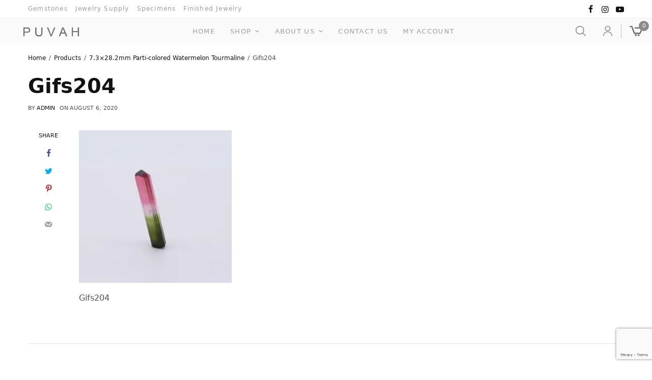

--- FILE ---
content_type: text/html; charset=UTF-8
request_url: https://www.puvah.com/?attachment_id=5978
body_size: 32552
content:
<!doctype html>
<html lang="en-US">
<head>
	<meta charset="UTF-8" />
	<meta name="viewport" content="width=device-width, initial-scale=1, maximum-scale=1, viewport-fit=cover">
	<link rel="profile" href="https://gmpg.org/xfn/11">
	<meta name='robots' content='index, follow, max-image-preview:large, max-snippet:-1, max-video-preview:-1' />
<script>window._wca = window._wca || [];</script>

	<!-- This site is optimized with the Yoast SEO plugin v23.4 - https://yoast.com/wordpress/plugins/seo/ -->
	<title>Gifs204 - Puvah</title>
	<link rel="canonical" href="https://www.puvah.com/" />
	<meta property="og:locale" content="en_US" />
	<meta property="og:type" content="article" />
	<meta property="og:title" content="Gifs204 - Puvah" />
	<meta property="og:description" content="Gifs204" />
	<meta property="og:url" content="https://www.puvah.com/" />
	<meta property="og:site_name" content="Puvah" />
	<meta property="article:modified_time" content="2021-05-12T13:48:19+00:00" />
	<meta property="og:image" content="https://www.puvah.com" />
	<meta property="og:image:width" content="500" />
	<meta property="og:image:height" content="500" />
	<meta property="og:image:type" content="image/jpeg" />
	<meta name="twitter:card" content="summary_large_image" />
	<script type="application/ld+json" class="yoast-schema-graph">{"@context":"https://schema.org","@graph":[{"@type":"WebPage","@id":"https://www.puvah.com/","url":"https://www.puvah.com/","name":"Gifs204 - Puvah","isPartOf":{"@id":"https://www.puvah.com/#website"},"primaryImageOfPage":{"@id":"https://www.puvah.com/#primaryimage"},"image":{"@id":"https://www.puvah.com/#primaryimage"},"thumbnailUrl":"https://i0.wp.com/www.puvah.com/wp-content/uploads/2020/07/Gifs204.jpg?fit=500%2C500&ssl=1","datePublished":"2020-08-06T20:26:35+00:00","dateModified":"2021-05-12T13:48:19+00:00","breadcrumb":{"@id":"https://www.puvah.com/#breadcrumb"},"inLanguage":"en-US","potentialAction":[{"@type":"ReadAction","target":["https://www.puvah.com/"]}]},{"@type":"ImageObject","inLanguage":"en-US","@id":"https://www.puvah.com/#primaryimage","url":"https://i0.wp.com/www.puvah.com/wp-content/uploads/2020/07/Gifs204.jpg?fit=500%2C500&ssl=1","contentUrl":"https://i0.wp.com/www.puvah.com/wp-content/uploads/2020/07/Gifs204.jpg?fit=500%2C500&ssl=1","width":500,"height":500,"caption":"Gifs204"},{"@type":"BreadcrumbList","@id":"https://www.puvah.com/#breadcrumb","itemListElement":[{"@type":"ListItem","position":1,"name":"Home","item":"https://www.puvah.com/"},{"@type":"ListItem","position":2,"name":"7.3&#215;28.2mm Parti-colored Watermelon Tourmaline","item":"https://www.puvah.com/product/1508/"},{"@type":"ListItem","position":3,"name":"Gifs204"}]},{"@type":"WebSite","@id":"https://www.puvah.com/#website","url":"https://www.puvah.com/","name":"Puvah","description":"Colored Gemstones","potentialAction":[{"@type":"SearchAction","target":{"@type":"EntryPoint","urlTemplate":"https://www.puvah.com/?s={search_term_string}"},"query-input":{"@type":"PropertyValueSpecification","valueRequired":true,"valueName":"search_term_string"}}],"inLanguage":"en-US"}]}</script>
	<!-- / Yoast SEO plugin. -->


<link rel='dns-prefetch' href='//admin.revenuehunt.com' />
<link rel='dns-prefetch' href='//stats.wp.com' />
<link rel='dns-prefetch' href='//maxcdn.bootstrapcdn.com' />
<link rel='dns-prefetch' href='//i0.wp.com' />
<link rel='dns-prefetch' href='//c0.wp.com' />
<link rel="alternate" type="application/rss+xml" title="Puvah &raquo; Feed" href="https://www.puvah.com/feed/" />
<link rel="alternate" type="application/rss+xml" title="Puvah &raquo; Comments Feed" href="https://www.puvah.com/comments/feed/" />
<link rel="alternate" type="application/rss+xml" title="Puvah &raquo; Gifs204 Comments Feed" href="https://www.puvah.com/?attachment_id=5978/feed/" />
		<!-- This site uses the Google Analytics by MonsterInsights plugin v9.0.1 - Using Analytics tracking - https://www.monsterinsights.com/ -->
		<!-- Note: MonsterInsights is not currently configured on this site. The site owner needs to authenticate with Google Analytics in the MonsterInsights settings panel. -->
					<!-- No tracking code set -->
				<!-- / Google Analytics by MonsterInsights -->
		<script type="text/javascript">
/* <![CDATA[ */
window._wpemojiSettings = {"baseUrl":"https:\/\/s.w.org\/images\/core\/emoji\/15.0.3\/72x72\/","ext":".png","svgUrl":"https:\/\/s.w.org\/images\/core\/emoji\/15.0.3\/svg\/","svgExt":".svg","source":{"concatemoji":"https:\/\/www.puvah.com\/wp-includes\/js\/wp-emoji-release.min.js?ver=6.5.7"}};
/*! This file is auto-generated */
!function(i,n){var o,s,e;function c(e){try{var t={supportTests:e,timestamp:(new Date).valueOf()};sessionStorage.setItem(o,JSON.stringify(t))}catch(e){}}function p(e,t,n){e.clearRect(0,0,e.canvas.width,e.canvas.height),e.fillText(t,0,0);var t=new Uint32Array(e.getImageData(0,0,e.canvas.width,e.canvas.height).data),r=(e.clearRect(0,0,e.canvas.width,e.canvas.height),e.fillText(n,0,0),new Uint32Array(e.getImageData(0,0,e.canvas.width,e.canvas.height).data));return t.every(function(e,t){return e===r[t]})}function u(e,t,n){switch(t){case"flag":return n(e,"\ud83c\udff3\ufe0f\u200d\u26a7\ufe0f","\ud83c\udff3\ufe0f\u200b\u26a7\ufe0f")?!1:!n(e,"\ud83c\uddfa\ud83c\uddf3","\ud83c\uddfa\u200b\ud83c\uddf3")&&!n(e,"\ud83c\udff4\udb40\udc67\udb40\udc62\udb40\udc65\udb40\udc6e\udb40\udc67\udb40\udc7f","\ud83c\udff4\u200b\udb40\udc67\u200b\udb40\udc62\u200b\udb40\udc65\u200b\udb40\udc6e\u200b\udb40\udc67\u200b\udb40\udc7f");case"emoji":return!n(e,"\ud83d\udc26\u200d\u2b1b","\ud83d\udc26\u200b\u2b1b")}return!1}function f(e,t,n){var r="undefined"!=typeof WorkerGlobalScope&&self instanceof WorkerGlobalScope?new OffscreenCanvas(300,150):i.createElement("canvas"),a=r.getContext("2d",{willReadFrequently:!0}),o=(a.textBaseline="top",a.font="600 32px Arial",{});return e.forEach(function(e){o[e]=t(a,e,n)}),o}function t(e){var t=i.createElement("script");t.src=e,t.defer=!0,i.head.appendChild(t)}"undefined"!=typeof Promise&&(o="wpEmojiSettingsSupports",s=["flag","emoji"],n.supports={everything:!0,everythingExceptFlag:!0},e=new Promise(function(e){i.addEventListener("DOMContentLoaded",e,{once:!0})}),new Promise(function(t){var n=function(){try{var e=JSON.parse(sessionStorage.getItem(o));if("object"==typeof e&&"number"==typeof e.timestamp&&(new Date).valueOf()<e.timestamp+604800&&"object"==typeof e.supportTests)return e.supportTests}catch(e){}return null}();if(!n){if("undefined"!=typeof Worker&&"undefined"!=typeof OffscreenCanvas&&"undefined"!=typeof URL&&URL.createObjectURL&&"undefined"!=typeof Blob)try{var e="postMessage("+f.toString()+"("+[JSON.stringify(s),u.toString(),p.toString()].join(",")+"));",r=new Blob([e],{type:"text/javascript"}),a=new Worker(URL.createObjectURL(r),{name:"wpTestEmojiSupports"});return void(a.onmessage=function(e){c(n=e.data),a.terminate(),t(n)})}catch(e){}c(n=f(s,u,p))}t(n)}).then(function(e){for(var t in e)n.supports[t]=e[t],n.supports.everything=n.supports.everything&&n.supports[t],"flag"!==t&&(n.supports.everythingExceptFlag=n.supports.everythingExceptFlag&&n.supports[t]);n.supports.everythingExceptFlag=n.supports.everythingExceptFlag&&!n.supports.flag,n.DOMReady=!1,n.readyCallback=function(){n.DOMReady=!0}}).then(function(){return e}).then(function(){var e;n.supports.everything||(n.readyCallback(),(e=n.source||{}).concatemoji?t(e.concatemoji):e.wpemoji&&e.twemoji&&(t(e.twemoji),t(e.wpemoji)))}))}((window,document),window._wpemojiSettings);
/* ]]> */
</script>
	<link rel="preload" href="https://www.puvah.com/wp-content/themes/peakshops/assets/fonts/paymentfont-webfont.woff?v=1.2.5" as="font" crossorigin="anonymous">
	<link rel='stylesheet' id='font-awesome-css' href='https://www.puvah.com/wp-content/plugins/woocommerce-ajax-filters/berocket/assets/css/font-awesome.min.css?ver=6.5.7' type='text/css' media='all' />
<style id='font-awesome-inline-css' type='text/css'>
[data-font="FontAwesome"]:before {font-family: 'FontAwesome' !important;content: attr(data-icon) !important;speak: none !important;font-weight: normal !important;font-variant: normal !important;text-transform: none !important;line-height: 1 !important;font-style: normal !important;-webkit-font-smoothing: antialiased !important;-moz-osx-font-smoothing: grayscale !important;}
</style>
<link rel='stylesheet' id='berocket_aapf_widget-style-css' href='https://www.puvah.com/wp-content/plugins/woocommerce-ajax-filters/assets/frontend/css/fullmain.min.css?ver=3.1.4.6' type='text/css' media='all' />
<link rel='stylesheet' id='sbi_styles-css' href='https://www.puvah.com/wp-content/plugins/instagram-feed/css/sbi-styles.min.css?ver=6.5.1' type='text/css' media='all' />
<style id='wp-emoji-styles-inline-css' type='text/css'>

	img.wp-smiley, img.emoji {
		display: inline !important;
		border: none !important;
		box-shadow: none !important;
		height: 1em !important;
		width: 1em !important;
		margin: 0 0.07em !important;
		vertical-align: -0.1em !important;
		background: none !important;
		padding: 0 !important;
	}
</style>
<link rel='stylesheet' id='wp-block-library-css' href='https://c0.wp.com/c/6.5.7/wp-includes/css/dist/block-library/style.min.css' type='text/css' media='all' />
<link rel='stylesheet' id='mediaelement-css' href='https://c0.wp.com/c/6.5.7/wp-includes/js/mediaelement/mediaelementplayer-legacy.min.css' type='text/css' media='all' />
<link rel='stylesheet' id='wp-mediaelement-css' href='https://c0.wp.com/c/6.5.7/wp-includes/js/mediaelement/wp-mediaelement.min.css' type='text/css' media='all' />
<style id='jetpack-sharing-buttons-style-inline-css' type='text/css'>
.jetpack-sharing-buttons__services-list{display:flex;flex-direction:row;flex-wrap:wrap;gap:0;list-style-type:none;margin:5px;padding:0}.jetpack-sharing-buttons__services-list.has-small-icon-size{font-size:12px}.jetpack-sharing-buttons__services-list.has-normal-icon-size{font-size:16px}.jetpack-sharing-buttons__services-list.has-large-icon-size{font-size:24px}.jetpack-sharing-buttons__services-list.has-huge-icon-size{font-size:36px}@media print{.jetpack-sharing-buttons__services-list{display:none!important}}.editor-styles-wrapper .wp-block-jetpack-sharing-buttons{gap:0;padding-inline-start:0}ul.jetpack-sharing-buttons__services-list.has-background{padding:1.25em 2.375em}
</style>
<link rel='stylesheet' id='select2-css' href='https://www.puvah.com/wp-content/plugins/woocommerce-ajax-filters/assets/frontend/css/select2.min.css?ver=6.5.7' type='text/css' media='all' />
<link rel='stylesheet' id='yith-wcaf-css' href='https://www.puvah.com/wp-content/plugins/yith-woocommerce-affiliates/assets/css/yith-wcaf.min.css?ver=3.10.0' type='text/css' media='all' />
<style id='classic-theme-styles-inline-css' type='text/css'>
/*! This file is auto-generated */
.wp-block-button__link{color:#fff;background-color:#32373c;border-radius:9999px;box-shadow:none;text-decoration:none;padding:calc(.667em + 2px) calc(1.333em + 2px);font-size:1.125em}.wp-block-file__button{background:#32373c;color:#fff;text-decoration:none}
</style>
<style id='global-styles-inline-css' type='text/css'>
body{--wp--preset--color--black: #000000;--wp--preset--color--cyan-bluish-gray: #abb8c3;--wp--preset--color--white: #ffffff;--wp--preset--color--pale-pink: #f78da7;--wp--preset--color--vivid-red: #cf2e2e;--wp--preset--color--luminous-vivid-orange: #ff6900;--wp--preset--color--luminous-vivid-amber: #fcb900;--wp--preset--color--light-green-cyan: #7bdcb5;--wp--preset--color--vivid-green-cyan: #00d084;--wp--preset--color--pale-cyan-blue: #8ed1fc;--wp--preset--color--vivid-cyan-blue: #0693e3;--wp--preset--color--vivid-purple: #9b51e0;--wp--preset--color--thb-accent: #8a8a8b;--wp--preset--gradient--vivid-cyan-blue-to-vivid-purple: linear-gradient(135deg,rgba(6,147,227,1) 0%,rgb(155,81,224) 100%);--wp--preset--gradient--light-green-cyan-to-vivid-green-cyan: linear-gradient(135deg,rgb(122,220,180) 0%,rgb(0,208,130) 100%);--wp--preset--gradient--luminous-vivid-amber-to-luminous-vivid-orange: linear-gradient(135deg,rgba(252,185,0,1) 0%,rgba(255,105,0,1) 100%);--wp--preset--gradient--luminous-vivid-orange-to-vivid-red: linear-gradient(135deg,rgba(255,105,0,1) 0%,rgb(207,46,46) 100%);--wp--preset--gradient--very-light-gray-to-cyan-bluish-gray: linear-gradient(135deg,rgb(238,238,238) 0%,rgb(169,184,195) 100%);--wp--preset--gradient--cool-to-warm-spectrum: linear-gradient(135deg,rgb(74,234,220) 0%,rgb(151,120,209) 20%,rgb(207,42,186) 40%,rgb(238,44,130) 60%,rgb(251,105,98) 80%,rgb(254,248,76) 100%);--wp--preset--gradient--blush-light-purple: linear-gradient(135deg,rgb(255,206,236) 0%,rgb(152,150,240) 100%);--wp--preset--gradient--blush-bordeaux: linear-gradient(135deg,rgb(254,205,165) 0%,rgb(254,45,45) 50%,rgb(107,0,62) 100%);--wp--preset--gradient--luminous-dusk: linear-gradient(135deg,rgb(255,203,112) 0%,rgb(199,81,192) 50%,rgb(65,88,208) 100%);--wp--preset--gradient--pale-ocean: linear-gradient(135deg,rgb(255,245,203) 0%,rgb(182,227,212) 50%,rgb(51,167,181) 100%);--wp--preset--gradient--electric-grass: linear-gradient(135deg,rgb(202,248,128) 0%,rgb(113,206,126) 100%);--wp--preset--gradient--midnight: linear-gradient(135deg,rgb(2,3,129) 0%,rgb(40,116,252) 100%);--wp--preset--font-size--small: 13px;--wp--preset--font-size--medium: 20px;--wp--preset--font-size--large: 36px;--wp--preset--font-size--x-large: 42px;--wp--preset--spacing--20: 0.44rem;--wp--preset--spacing--30: 0.67rem;--wp--preset--spacing--40: 1rem;--wp--preset--spacing--50: 1.5rem;--wp--preset--spacing--60: 2.25rem;--wp--preset--spacing--70: 3.38rem;--wp--preset--spacing--80: 5.06rem;--wp--preset--shadow--natural: 6px 6px 9px rgba(0, 0, 0, 0.2);--wp--preset--shadow--deep: 12px 12px 50px rgba(0, 0, 0, 0.4);--wp--preset--shadow--sharp: 6px 6px 0px rgba(0, 0, 0, 0.2);--wp--preset--shadow--outlined: 6px 6px 0px -3px rgba(255, 255, 255, 1), 6px 6px rgba(0, 0, 0, 1);--wp--preset--shadow--crisp: 6px 6px 0px rgba(0, 0, 0, 1);}:where(.is-layout-flex){gap: 0.5em;}:where(.is-layout-grid){gap: 0.5em;}body .is-layout-flex{display: flex;}body .is-layout-flex{flex-wrap: wrap;align-items: center;}body .is-layout-flex > *{margin: 0;}body .is-layout-grid{display: grid;}body .is-layout-grid > *{margin: 0;}:where(.wp-block-columns.is-layout-flex){gap: 2em;}:where(.wp-block-columns.is-layout-grid){gap: 2em;}:where(.wp-block-post-template.is-layout-flex){gap: 1.25em;}:where(.wp-block-post-template.is-layout-grid){gap: 1.25em;}.has-black-color{color: var(--wp--preset--color--black) !important;}.has-cyan-bluish-gray-color{color: var(--wp--preset--color--cyan-bluish-gray) !important;}.has-white-color{color: var(--wp--preset--color--white) !important;}.has-pale-pink-color{color: var(--wp--preset--color--pale-pink) !important;}.has-vivid-red-color{color: var(--wp--preset--color--vivid-red) !important;}.has-luminous-vivid-orange-color{color: var(--wp--preset--color--luminous-vivid-orange) !important;}.has-luminous-vivid-amber-color{color: var(--wp--preset--color--luminous-vivid-amber) !important;}.has-light-green-cyan-color{color: var(--wp--preset--color--light-green-cyan) !important;}.has-vivid-green-cyan-color{color: var(--wp--preset--color--vivid-green-cyan) !important;}.has-pale-cyan-blue-color{color: var(--wp--preset--color--pale-cyan-blue) !important;}.has-vivid-cyan-blue-color{color: var(--wp--preset--color--vivid-cyan-blue) !important;}.has-vivid-purple-color{color: var(--wp--preset--color--vivid-purple) !important;}.has-black-background-color{background-color: var(--wp--preset--color--black) !important;}.has-cyan-bluish-gray-background-color{background-color: var(--wp--preset--color--cyan-bluish-gray) !important;}.has-white-background-color{background-color: var(--wp--preset--color--white) !important;}.has-pale-pink-background-color{background-color: var(--wp--preset--color--pale-pink) !important;}.has-vivid-red-background-color{background-color: var(--wp--preset--color--vivid-red) !important;}.has-luminous-vivid-orange-background-color{background-color: var(--wp--preset--color--luminous-vivid-orange) !important;}.has-luminous-vivid-amber-background-color{background-color: var(--wp--preset--color--luminous-vivid-amber) !important;}.has-light-green-cyan-background-color{background-color: var(--wp--preset--color--light-green-cyan) !important;}.has-vivid-green-cyan-background-color{background-color: var(--wp--preset--color--vivid-green-cyan) !important;}.has-pale-cyan-blue-background-color{background-color: var(--wp--preset--color--pale-cyan-blue) !important;}.has-vivid-cyan-blue-background-color{background-color: var(--wp--preset--color--vivid-cyan-blue) !important;}.has-vivid-purple-background-color{background-color: var(--wp--preset--color--vivid-purple) !important;}.has-black-border-color{border-color: var(--wp--preset--color--black) !important;}.has-cyan-bluish-gray-border-color{border-color: var(--wp--preset--color--cyan-bluish-gray) !important;}.has-white-border-color{border-color: var(--wp--preset--color--white) !important;}.has-pale-pink-border-color{border-color: var(--wp--preset--color--pale-pink) !important;}.has-vivid-red-border-color{border-color: var(--wp--preset--color--vivid-red) !important;}.has-luminous-vivid-orange-border-color{border-color: var(--wp--preset--color--luminous-vivid-orange) !important;}.has-luminous-vivid-amber-border-color{border-color: var(--wp--preset--color--luminous-vivid-amber) !important;}.has-light-green-cyan-border-color{border-color: var(--wp--preset--color--light-green-cyan) !important;}.has-vivid-green-cyan-border-color{border-color: var(--wp--preset--color--vivid-green-cyan) !important;}.has-pale-cyan-blue-border-color{border-color: var(--wp--preset--color--pale-cyan-blue) !important;}.has-vivid-cyan-blue-border-color{border-color: var(--wp--preset--color--vivid-cyan-blue) !important;}.has-vivid-purple-border-color{border-color: var(--wp--preset--color--vivid-purple) !important;}.has-vivid-cyan-blue-to-vivid-purple-gradient-background{background: var(--wp--preset--gradient--vivid-cyan-blue-to-vivid-purple) !important;}.has-light-green-cyan-to-vivid-green-cyan-gradient-background{background: var(--wp--preset--gradient--light-green-cyan-to-vivid-green-cyan) !important;}.has-luminous-vivid-amber-to-luminous-vivid-orange-gradient-background{background: var(--wp--preset--gradient--luminous-vivid-amber-to-luminous-vivid-orange) !important;}.has-luminous-vivid-orange-to-vivid-red-gradient-background{background: var(--wp--preset--gradient--luminous-vivid-orange-to-vivid-red) !important;}.has-very-light-gray-to-cyan-bluish-gray-gradient-background{background: var(--wp--preset--gradient--very-light-gray-to-cyan-bluish-gray) !important;}.has-cool-to-warm-spectrum-gradient-background{background: var(--wp--preset--gradient--cool-to-warm-spectrum) !important;}.has-blush-light-purple-gradient-background{background: var(--wp--preset--gradient--blush-light-purple) !important;}.has-blush-bordeaux-gradient-background{background: var(--wp--preset--gradient--blush-bordeaux) !important;}.has-luminous-dusk-gradient-background{background: var(--wp--preset--gradient--luminous-dusk) !important;}.has-pale-ocean-gradient-background{background: var(--wp--preset--gradient--pale-ocean) !important;}.has-electric-grass-gradient-background{background: var(--wp--preset--gradient--electric-grass) !important;}.has-midnight-gradient-background{background: var(--wp--preset--gradient--midnight) !important;}.has-small-font-size{font-size: var(--wp--preset--font-size--small) !important;}.has-medium-font-size{font-size: var(--wp--preset--font-size--medium) !important;}.has-large-font-size{font-size: var(--wp--preset--font-size--large) !important;}.has-x-large-font-size{font-size: var(--wp--preset--font-size--x-large) !important;}
.wp-block-navigation a:where(:not(.wp-element-button)){color: inherit;}
:where(.wp-block-post-template.is-layout-flex){gap: 1.25em;}:where(.wp-block-post-template.is-layout-grid){gap: 1.25em;}
:where(.wp-block-columns.is-layout-flex){gap: 2em;}:where(.wp-block-columns.is-layout-grid){gap: 2em;}
.wp-block-pullquote{font-size: 1.5em;line-height: 1.6;}
</style>
<link rel='stylesheet' id='rs-plugin-settings-css' href='https://www.puvah.com/wp-content/plugins/revslider/public/assets/css/rs6.css?ver=6.2.18' type='text/css' media='all' />
<style id='rs-plugin-settings-inline-css' type='text/css'>
#rs-demo-id {}
</style>
<style id='woocommerce-inline-inline-css' type='text/css'>
.woocommerce form .form-row .required { visibility: visible; }
</style>
<link rel='stylesheet' id='cff-css' href='https://www.puvah.com/wp-content/plugins/custom-facebook-feed/assets/css/cff-style.min.css?ver=4.2.5' type='text/css' media='all' />
<link rel='stylesheet' id='sb-font-awesome-css' href='https://maxcdn.bootstrapcdn.com/font-awesome/4.7.0/css/font-awesome.min.css?ver=6.5.7' type='text/css' media='all' />
<link rel='stylesheet' id='gateway-css' href='https://www.puvah.com/wp-content/plugins/woocommerce-paypal-payments/modules/ppcp-button/assets/css/gateway.css?ver=2.9.0' type='text/css' media='all' />
<link rel='stylesheet' id='thb-app-css' href='https://www.puvah.com/wp-content/themes/peakshops/assets/css/app.css?ver=1.5.3' type='text/css' media='all' />
<style id='thb-app-inline-css' type='text/css'>
.logo-holder .logolink .logoimg {max-height:70px;}.logo-holder .logolink .logoimg[src$=".svg"] {max-height:100%;height:70px;}@media screen and (min-width:1068px) {.header.fixed .logo-holder .logolink .logoimg {max-height:80px;}.header.fixed .logo-holder .logolink .logoimg[src$=".svg"] {max-height:100%;height:80px;}}@media screen and (min-width:1068px) {.header:not(.fixed) .header-logo-row {padding-top:5px;padding-bottom:5px;}}@media screen and (max-width:1067px) {.header .header-logo-row,.header.fixed .header-logo-row {padding-top:20px;padding-bottom:20px;}}@media screen and (min-width:1068px) {.header:not(.fixed) .logo-holder {padding-top:3px;}}h1, h2, h3, h4, h5, h6,.h1, .h2, .h3, .h4, .h5, .h6 {}body {}.thb-full-menu {}.thb-mobile-menu,.thb-secondary-menu {}em {font-style:italic;font-weight:400;}label {}input[type="submit"],submit,.button,.btn,.btn-block,.btn-text,.vc_btn3 {}.widget .thb-widget-title {}.thb-full-menu>.menu-item>a {font-weight:500;font-size:13px;letter-spacing:0.1em !important;}.thb-full-menu .menu-item .sub-menu .menu-item a {font-size:12px;}.thb-secondary-area .thb-secondary-item,.thb-cart-amount .amount {}.thb-mobile-menu>li>a {}.thb-mobile-menu .sub-menu a {}#mobile-menu .thb-secondary-menu a {}#mobile-menu .side-panel-inner .mobile-menu-bottom .menu-footer {}#mobile-menu .side-panel-inner .mobile-menu-bottom .thb-social-links-container {}.widget .thb-widget-title {font-weight:700;}.footer .widget .thb-widget-title {}.footer .widget,.footer .widget p {}.subfooter .thb-full-menu>.menu-item>a {}.subfooter p {}.subfooter .thb-social-links-container {}.header:not(.fixed) {background-color:#fafafa !important;}.header:not(.fixed) .header-menu-row {background-color:rgba(0,0,0,0.24) !important;}.thb-full-menu .sub-menu,.thb-dropdown-style2 .thb-dropdown-style,.thb-dropdown-style2 .thb-full-menu .sub-menu,.thb-full-menu .thb-dropdown-style2 .sub-menu,.thb-secondary-area .thb-quick-cart .thb-secondary-cart,.thb-full-menu>.menu-item.menu-item-has-children>a:before,.thb-secondary-area .thb-quick-cart:after {background-color:rgba(0,0,0,0.24) !important;}.footer {background-color:rgba(165,165,165,0.01) !important;}#mobile-menu,#mobile-menu .side-panel-header {background-color:#545454 !important;}a:hover,h1 small, h2 small, h3 small, h4 small, h5 small, h6 small,h1 small a, h2 small a, h3 small a, h4 small a, h5 small a, h6 small a,.thb-full-menu .menu-item.menu-item-has-children.menu-item-mega-parent > .sub-menu > li.mega-menu-title > a,.thb-full-menu .menu-item.menu-item-has-children.menu-item-mega-parent > .sub-menu > li.menu-item-has-children > .sub-menu > li.title-item > a,.thb-dropdown-color-dark .thb-full-menu .sub-menu li a:hover,.thb-full-menu .sub-menu li.title-item > a,.post .thb-read-more,.post-detail .thb-article-nav .thb-article-nav-post:hover span,.post-detail .thb-article-nav .thb-article-nav-post:hover strong,.commentlist .comment .reply,.commentlist .review .reply,.star-rating > span:before, .comment-form-rating p.stars > span:before,.comment-form-rating p.stars:hover a, .comment-form-rating p.stars.selected a,.widget ul a:hover,.widget.widget_nav_menu li.active > a,.widget.widget_nav_menu li.active > .thb-arrow,.widget.widget_nav_menu li.active > .count, .widget.widget_pages li.active > a,.widget.widget_pages li.active > .thb-arrow,.widget.widget_pages li.active > .count, .widget.widget_meta li.active > a,.widget.widget_meta li.active > .thb-arrow,.widget.widget_meta li.active > .count, .widget.widget_product_categories li.active > a,.widget.widget_product_categories li.active > .thb-arrow,.widget.widget_product_categories li.active > .count,.has-thb-accent-color,.has-thb-accent-color p,.wp-block-button .wp-block-button__link.has-thb-accent-color,.wp-block-button .wp-block-button__link.has-thb-accent-color p,input[type="submit"].white:hover,.button.white:hover,.btn.white:hover,.thb-social-links-container.style3 .thb-social-link,.thb_title .thb_title_link,.thb-tabs.style3 .thb-tab-menu .vc_tta-panel-heading a.active,.thb-page-menu li:hover a, .thb-page-menu li.current_page_item a,.thb-page-menu.style0 li:hover a, .thb-page-menu.style0 li.current_page_item a,.thb-testimonials.style7 .testimonial-author cite,.thb-testimonials.style7 .testimonial-author span,.thb-iconbox.top.type5 .iconbox-content .thb-read-more,.thb-autotype .thb-autotype-entry,.thb-pricing-table.style2 .pricing-container .thb_pricing_head .thb-price,.thb-menu-item .thb-menu-item-parent .thb-menu-title h6,.thb-filter-bar .thb-products-per-page a.active,.products .product .woocommerce-loop-product__title a:hover,.products .product .product-category,.products .product .product-category a,.products .product.thb-listing-button-style4 .thb_transform_price .button,.products .product-category:hover h2,.thb-product-detail .product-information .woocommerce-product-rating .woocommerce-review-link,.thb-product-detail .variations_form .reset_variations,.thb-product-tabs.thb-product-tabs-style3 .wc-tabs li.active a,.woocommerce-account .woocommerce-MyAccount-navigation .is-active a,.thb-checkout-toggle a,.woocommerce-terms-and-conditions-wrapper .woocommerce-privacy-policy-text a,.woocommerce-terms-and-conditions-wrapper label a,.subfooter.dark a:hover{color:#8a8a8b;}.thb-secondary-area .thb-secondary-item .count,.post.style4 h3:after,.tag-cloud-link:hover, .post-detail .thb-article-tags a:hover,.has-thb-accent-background-color,.wp-block-button .wp-block-button__link.has-thb-accent-background-color,input[type="submit"]:not(.white):not(.style2):hover,.button:not(.white):not(.style2):hover,.btn:not(.white):not(.style2):hover,input[type="submit"].grey:hover,.button.grey:hover,.btn.grey:hover,input[type="submit"].accent:not(.style2), input[type="submit"].alt:not(.style2),.button.accent:not(.style2),.button.alt:not(.style2),.btn.accent:not(.style2),.btn.alt:not(.style2),.btn-text.style3 .circle-btn,.thb-slider.thb-carousel.thb-slider-style3 .thb-slide .thb-slide-content-inner, .thb-slider.thb-carousel.thb-slider-style5 .thb-slide .thb-slide-content-inner,.thb-inner-buttons .btn-text-regular.style2.accent:after,.thb-page-menu.style1 li:hover a, .thb-page-menu.style1 li.current_page_item a,.thb-client-row.thb-opacity.with-accent .thb-client:hover,.thb-client-row .style4 .accent-color,.thb-progressbar .thb-progress span,.thb-product-icon:hover, .thb-product-icon.exists,.products .product-category.thb-category-style3 .thb-category-link:after,.products .product-category.thb-category-style4:hover .woocommerce-loop-category__title:after,.products .product-category.thb-category-style6 .thb-category-link:hover .woocommerce-loop-category__title,.thb-product-nav .thb-product-nav-button:hover .product-nav-link,#scroll_to_top:hover,.products .product.thb-listing-button-style5 .thb-addtocart-with-quantity .button.accent,.wc-block-grid__products .wc-block-grid__product .wc-block-grid__product-add-to-cart .wp-block-button__link:hover {background-color:#8a8a8b;}input[type="submit"].accent:not(.white):not(.style2):hover, input[type="submit"].alt:not(.white):not(.style2):hover,.button.accent:not(.white):not(.style2):hover,.button.alt:not(.white):not(.style2):hover,.btn.accent:not(.white):not(.style2):hover,.btn.alt:not(.white):not(.style2):hover {background-color:#7c7c7d;}.thb-checkout-toggle {background-color:rgba(138,138,139, 0.1);border-color:rgba(138,138,139, 0.3);}input[type="submit"].style2.accent,.button.style2.accent,.btn.style2.accent,.thb-social-links-container.style3 .thb-social-link,.thb-inner-buttons .btn-text-regular.accent,.thb-page-menu.style1 li:hover a, .thb-page-menu.style1 li.current_page_item a,.thb-client-row.has-border.thb-opacity.with-accent .thb-client:hover,.thb-pricing-table.style1 .thb-pricing-column.highlight-true .pricing-container,.thb-hotspot-container .thb-hotspot.pin-accent,.thb-product-nav .thb-product-nav-button:hover .product-nav-link,#scroll_to_top:hover {border-color:#8a8a8b;}.thb-tabs.style4 .thb-tab-menu .vc_tta-panel-heading a.active,.thb-page-menu.style1 li:hover + li a, .thb-page-menu.style1 li.current_page_item + li a,.thb-iconbox.top.type5,.thb-product-detail.thb-product-sticky,.thb-product-tabs.thb-product-tabs-style4 .wc-tabs li.active {border-top-color:#8a8a8b;}.post .thb-read-more svg,.post .thb-read-more svg .bar,.commentlist .comment .reply svg path,.commentlist .review .reply svg path,.btn-text.style4 .arrow svg:first-child,.thb_title .thb_title_link svg,.thb_title .thb_title_link svg .bar,.thb-iconbox.top.type5 .iconbox-content .thb-read-more svg,.thb-iconbox.top.type5 .iconbox-content .thb-read-more svg .bar {fill:#8a8a8b;}.thb_title.style10 .thb_title_icon svg path,.thb_title.style10 .thb_title_icon svg circle,.thb_title.style10 .thb_title_icon svg rect,.thb_title.style10 .thb_title_icon svg ellipse,.products .product.thb-listing-button-style3 .product-thumbnail .button.black:hover svg,.products .product.thb-listing-button-style3 .product-thumbnail .button.accent svg,.thb-testimonials.style10 .slick-dots li .text_bullet svg path {stroke:#8a8a8b;}.thb-tabs.style1 .vc_tta-panel-heading a.active, .thb-tabs.style2 .vc_tta-panel-heading a.active,.thb-product-tabs.thb-product-tabs-style1 .wc-tabs li.active a, .thb-product-tabs.thb-product-tabs-style2 .wc-tabs li.active a {color:#8a8a8b;-moz-box-shadow:inset 0 -3px 0 0 #8a8a8b;-webkit-box-shadow:inset 0 -3px 0 0 #8a8a8b;box-shadow:inset 0 -3px 0 0 #8a8a8b;}.subfooter,.subfooter p,.subfooter.dark,.subfooter.dark p {opacity:1;color:#ffffff;}.mobile-toggle-holder .mobile-toggle span,.header.dark-header .mobile-toggle-holder .mobile-toggle span {background:#8a8a8b;}.thb-full-menu .sub-menu,.thb-dropdown-style2 .thb-dropdown-style,.thb-dropdown-style2 .thb-full-menu .sub-menu,.thb-full-menu .thb-dropdown-style2 .sub-menu,.thb-dropdown-style2 .thb-secondary-area .thb-quick-cart .thb-secondary-cart,.thb-dropdown-style2 .thb-secondary-area .thb-secondary-dropdown,.thb-secondary-area .thb-quick-cart .thb-dropdown-style2 .thb-secondary-cart,.thb-secondary-area .thb-secondary-dropdown,.thb-secondary-area .thb-quick-cart .thb-secondary-cart {border-color:#8a8a8b;}.thb-full-menu>.menu-item.menu-item-has-children>a:before {border-top-color:#8a8a8b;border-right-color:#8a8a8b;}.thb-dropdown-style2 .thb-full-menu .menu-item.menu-item-has-children>a:before,.thb-dropdown-style2 .thb-secondary-area .thb-quick-search:before,.thb-secondary-area .thb-dropdown-style2 .thb-quick-search:before,.thb-dropdown-style2 .thb-secondary-area .thb-quick-cart:before,.thb-secondary-area .thb-dropdown-style2 .thb-quick-cart:before{border-top-color:#8a8a8b;border-right-color:#8a8a8b;background-color:#8a8a8b;}.thb-secondary-area .thb-quick-search:before,.thb-secondary-area .thb-quick-cart:before {border-top-color:#8a8a8b;border-right-color:#8a8a8b;}.thb-full-menu>li> a { color:#9e9c9c; }.thb-full-menu>li> a:hover { color:#c6c6c6; }.header.dark-header .thb-full-menu>.menu-item> a { color:#9e9c9c; }.header.dark-header .thb-full-menu>.menu-item> a:hover { color:#c6c6c6; }.thb-full-menu .sub-menu li a { color:#f9f9f9; }.thb-dropdown-color-dark .thb-full-menu .sub-menu li a { color:#f9f9f9; }#mobile-menu .thb-mobile-menu>li> a { color:#ffffff; }#mobile-menu .thb-mobile-menu>li> a:hover { color:rgba(255,255,255,0.6); }#mobile-menu.dark .thb-mobile-menu>li> a { color:#ffffff; }#mobile-menu.dark .thb-mobile-menu>li> a:hover { color:rgba(255,255,255,0.6); }.thb-woocommerce-header.style1 .thb-shop-title,.thb-woocommerce-header.style2 .thb-shop-title,.thb-woocommerce-header.style3 .thb-shop-title {}.products .product .woocommerce-loop-product__title,.wc-block-grid__products .wc-block-grid__product .woocommerce-loop-product__title .wc-block-grid__product-title {font-size:17px;}.products .product .amount {}.products .product .product-category {}.products .product .product-excerpt {}.products .product .button {}.thb-product-detail .product-information h1 {font-weight:500;font-size:28px;}.thb-product-detail .product-information .price .amount {font-size:18px;}.thb-product-detail .product-information .entry-summary .woocommerce-product-details__short-description {}.thb-secondary-area .thb-secondary-item svg.thb-wishlist-icon,.thb-secondary-area .thb-secondary-item svg.thb-search-icon,.thb-secondary-area .thb-secondary-item svg.thb-myaccount-icon {fill:#8a8a8b !important;}.header .thb-secondary-area .thb-secondary-item svg.thb-cart-icon,.header.dark-header .thb-secondary-area .thb-secondary-item svg.thb-cart-icon {stroke:none;fill:#8a8a8b !important;}.header .thb-secondary-area .thb-secondary-item svg.thb-cart-icon.thb-cart-icon-style1,.header.dark-header .thb-secondary-area .thb-secondary-item svg.thb-cart-icon.thb-cart-icon-style1 {stroke:#8a8a8b !important;fill:transparent !important;}.header .thb-secondary-area .thb-secondary-item svg.thb-cart-icon.thb-cart-icon-style5 path,.header .thb-secondary-area .thb-secondary-item svg.thb-cart-icon.thb-cart-icon-style6 path,.header.dark-header .thb-secondary-area .thb-secondary-item svg.thb-cart-icon.thb-cart-icon-style5 path,.header.dark-header .thb-secondary-area .thb-secondary-item svg.thb-cart-icon.thb-cart-icon-style6 path {stroke:#8a8a8b !important;}@media screen and (min-width:768px) {.thb-secondary-area .thb-secondary-item svg {height:20px;}}.thb-full-menu>.menu-item+.menu-item {margin-left:5}.footer {margin-top:30px;}.footer {padding-top:55px;padding-bottom:20px;}.subfooter {padding-top:0px;}.subfooter .footer-logo-holder .logoimg {max-height:100px;}@media screen and (min-width:1068px) {h1,.h1 {}}h1,.h1 {}@media screen and (min-width:1068px) {h2 {}}h2 {}@media screen and (min-width:1068px) {h3 {}}h3 {}@media screen and (min-width:1068px) {h4 {}}h4 {}@media screen and (min-width:1068px) {h5 {}}h5 {}h6 {}.page-id-5978 #wrapper div[role="main"],.postid-5978 #wrapper div[role="main"] {}.thb-temp-message, .woocommerce-message, .woocommerce-error, .woocommerce-info:not(.cart-empty) {animation-delay:0.5s, 5s;}.footer+.subfooter:after { display:none; }
</style>
<link rel='stylesheet' id='thb-style-css' href='https://www.puvah.com/wp-content/themes/peakshops/style.css?ver=1.5.3' type='text/css' media='all' />
<link rel='stylesheet' id='iw_tab_style-css' href='https://www.puvah.com/wp-content/plugins/vc-elegant-tabs/css/tabstyles.css?ver=3.4.1' type='text/css' media='all' />
<link rel='stylesheet' id='iw_tab_aminate-css' href='https://www.puvah.com/wp-content/plugins/vc-elegant-tabs/css/animate.min.css?ver=3.4.1' type='text/css' media='all' />
<link rel='stylesheet' id='iw_tabs-css' href='https://www.puvah.com/wp-content/plugins/vc-elegant-tabs/css/tabs.css?ver=3.4.1' type='text/css' media='all' />
<link rel='stylesheet' id='iw_font-awesome-css' href='https://www.puvah.com/wp-content/plugins/vc-elegant-tabs/css/font-awesome.min.css?ver=3.4.1' type='text/css' media='all' />
<script type="text/javascript" src="https://c0.wp.com/c/6.5.7/wp-includes/js/jquery/jquery.min.js" id="jquery-core-js"></script>
<script type="text/javascript" src="https://c0.wp.com/c/6.5.7/wp-includes/js/jquery/jquery-migrate.min.js" id="jquery-migrate-js"></script>
<script type="text/javascript" src="https://www.puvah.com/wp-content/plugins/revslider/public/assets/js/rbtools.min.js?ver=6.2.18" id="tp-tools-js"></script>
<script type="text/javascript" src="https://www.puvah.com/wp-content/plugins/revslider/public/assets/js/rs6.min.js?ver=6.2.18" id="revmin-js"></script>
<script type="text/javascript" src="https://c0.wp.com/p/woocommerce/9.0.2/assets/js/jquery-blockui/jquery.blockUI.min.js" id="jquery-blockui-js" data-wp-strategy="defer"></script>
<script type="text/javascript" id="wc-add-to-cart-js-extra">
/* <![CDATA[ */
var wc_add_to_cart_params = {"ajax_url":"\/wp-admin\/admin-ajax.php","wc_ajax_url":"\/?wc-ajax=%%endpoint%%","i18n_view_cart":"View cart","cart_url":"https:\/\/www.puvah.com\/cart\/","is_cart":"","cart_redirect_after_add":"no"};
/* ]]> */
</script>
<script type="text/javascript" src="https://c0.wp.com/p/woocommerce/9.0.2/assets/js/frontend/add-to-cart.min.js" id="wc-add-to-cart-js" defer="defer" data-wp-strategy="defer"></script>
<script type="text/javascript" src="https://c0.wp.com/p/woocommerce/9.0.2/assets/js/js-cookie/js.cookie.min.js" id="js-cookie-js" defer="defer" data-wp-strategy="defer"></script>
<script type="text/javascript" id="woocommerce-js-extra">
/* <![CDATA[ */
var woocommerce_params = {"ajax_url":"\/wp-admin\/admin-ajax.php","wc_ajax_url":"\/?wc-ajax=%%endpoint%%"};
/* ]]> */
</script>
<script type="text/javascript" src="https://c0.wp.com/p/woocommerce/9.0.2/assets/js/frontend/woocommerce.min.js" id="woocommerce-js" defer="defer" data-wp-strategy="defer"></script>
<script type="text/javascript" src="https://stats.wp.com/s-202604.js" id="woocommerce-analytics-js" defer="defer" data-wp-strategy="defer"></script>
<link rel="https://api.w.org/" href="https://www.puvah.com/wp-json/" /><link rel="alternate" type="application/json" href="https://www.puvah.com/wp-json/wp/v2/media/5978" /><link rel="EditURI" type="application/rsd+xml" title="RSD" href="https://www.puvah.com/xmlrpc.php?rsd" />
<meta name="generator" content="WordPress 6.5.7" />
<meta name="generator" content="WooCommerce 9.0.2" />
<link rel='shortlink' href='https://www.puvah.com/?p=5978' />
<link rel="alternate" type="application/json+oembed" href="https://www.puvah.com/wp-json/oembed/1.0/embed?url=https%3A%2F%2Fwww.puvah.com%2F%3Fattachment_id%3D5978" />
<link rel="alternate" type="text/xml+oembed" href="https://www.puvah.com/wp-json/oembed/1.0/embed?url=https%3A%2F%2Fwww.puvah.com%2F%3Fattachment_id%3D5978&#038;format=xml" />

<!-- This website runs the Product Feed PRO for WooCommerce by AdTribes.io plugin - version 13.3.7 -->
<style></style><meta name="wwp" content="yes" />	<style>img#wpstats{display:none}</style>
					<script  type="text/javascript">
				!function(f,b,e,v,n,t,s){if(f.fbq)return;n=f.fbq=function(){n.callMethod?
					n.callMethod.apply(n,arguments):n.queue.push(arguments)};if(!f._fbq)f._fbq=n;
					n.push=n;n.loaded=!0;n.version='2.0';n.queue=[];t=b.createElement(e);t.async=!0;
					t.src=v;s=b.getElementsByTagName(e)[0];s.parentNode.insertBefore(t,s)}(window,
					document,'script','https://connect.facebook.net/en_US/fbevents.js');
			</script>
			<!-- WooCommerce Facebook Integration Begin -->
			<script  type="text/javascript">

				fbq('init', '2808532246056165', {}, {
    "agent": "woocommerce-9.0.2-3.2.9"
});

				fbq( 'track', 'PageView', {
    "source": "woocommerce",
    "version": "9.0.2",
    "pluginVersion": "3.2.9"
} );

				document.addEventListener( 'DOMContentLoaded', function() {
					// Insert placeholder for events injected when a product is added to the cart through AJAX.
					document.body.insertAdjacentHTML( 'beforeend', '<div class=\"wc-facebook-pixel-event-placeholder\"></div>' );
				}, false );

			</script>
			<!-- WooCommerce Facebook Integration End -->
			<meta name="generator" content="Powered by Slider Revolution 6.2.18 - responsive, Mobile-Friendly Slider Plugin for WordPress with comfortable drag and drop interface." />
<script type="text/javascript">function setREVStartSize(e){
			//window.requestAnimationFrame(function() {				 
				window.RSIW = window.RSIW===undefined ? window.innerWidth : window.RSIW;	
				window.RSIH = window.RSIH===undefined ? window.innerHeight : window.RSIH;	
				try {								
					var pw = document.getElementById(e.c).parentNode.offsetWidth,
						newh;
					pw = pw===0 || isNaN(pw) ? window.RSIW : pw;
					e.tabw = e.tabw===undefined ? 0 : parseInt(e.tabw);
					e.thumbw = e.thumbw===undefined ? 0 : parseInt(e.thumbw);
					e.tabh = e.tabh===undefined ? 0 : parseInt(e.tabh);
					e.thumbh = e.thumbh===undefined ? 0 : parseInt(e.thumbh);
					e.tabhide = e.tabhide===undefined ? 0 : parseInt(e.tabhide);
					e.thumbhide = e.thumbhide===undefined ? 0 : parseInt(e.thumbhide);
					e.mh = e.mh===undefined || e.mh=="" || e.mh==="auto" ? 0 : parseInt(e.mh,0);		
					if(e.layout==="fullscreen" || e.l==="fullscreen") 						
						newh = Math.max(e.mh,window.RSIH);					
					else{					
						e.gw = Array.isArray(e.gw) ? e.gw : [e.gw];
						for (var i in e.rl) if (e.gw[i]===undefined || e.gw[i]===0) e.gw[i] = e.gw[i-1];					
						e.gh = e.el===undefined || e.el==="" || (Array.isArray(e.el) && e.el.length==0)? e.gh : e.el;
						e.gh = Array.isArray(e.gh) ? e.gh : [e.gh];
						for (var i in e.rl) if (e.gh[i]===undefined || e.gh[i]===0) e.gh[i] = e.gh[i-1];
											
						var nl = new Array(e.rl.length),
							ix = 0,						
							sl;					
						e.tabw = e.tabhide>=pw ? 0 : e.tabw;
						e.thumbw = e.thumbhide>=pw ? 0 : e.thumbw;
						e.tabh = e.tabhide>=pw ? 0 : e.tabh;
						e.thumbh = e.thumbhide>=pw ? 0 : e.thumbh;					
						for (var i in e.rl) nl[i] = e.rl[i]<window.RSIW ? 0 : e.rl[i];
						sl = nl[0];									
						for (var i in nl) if (sl>nl[i] && nl[i]>0) { sl = nl[i]; ix=i;}															
						var m = pw>(e.gw[ix]+e.tabw+e.thumbw) ? 1 : (pw-(e.tabw+e.thumbw)) / (e.gw[ix]);					
						newh =  (e.gh[ix] * m) + (e.tabh + e.thumbh);
					}				
					if(window.rs_init_css===undefined) window.rs_init_css = document.head.appendChild(document.createElement("style"));					
					document.getElementById(e.c).height = newh+"px";
					window.rs_init_css.innerHTML += "#"+e.c+"_wrapper { height: "+newh+"px }";				
				} catch(e){
					console.log("Failure at Presize of Slider:" + e)
				}					   
			//});
		  };</script>
		<style type="text/css" id="wp-custom-css">
			.header.style4 .thb-navbar {
    margin-left: 100px;
}

@media (min-width: 1024px){
.header .mobile-logo-column{width:88% !important;max-width:88% !important;flex: 0 0 88% !important;}
.header .large-4{width:12%;max-width:12%; flex: 0 0 12%;}
.header.style4 .thb-navbar {margin: 0 auto;}
.header.fixed .thb-navbar{margin: 0 auto;width:450px;}
}

.home .header {background-color: rgba(255, 255, 255, 0) !important;z-index:9999999;}
.subheader{z-index:9999999;}
.header.fixed{background-color: rgba(0, 0, 0, 0.8) !important;}

.vc_tta-title-text{text-transform:uppercase; font-size:25px;}

.vc_tta.vc_tta-spacing-1 .vc_tta-tab {margin-right: 50px !important;}

.et-content-wrap{border:5px double #ececec;box-shadow:inset 3px 3px 5px #e0e0e0;padding:50px;background-color:#f4f4f4;}

.et-tabs-style-underline nav li a::after{background:#8a8a8b;}
.et-tabs-style-underline nav a span{text-transform:uppercase;}

/*.vc_tta-panel-heading{display:none;}
.thb-product-meta-before{display:none !important;}
.product_meta{display:none;}
.stock.in-stock{display:none;}

.summary.entry-summary .woocommerce-tabs:nth-child(2){display:none;}
*/

.thb-product-tabs table.woocommerce-product-attributes tbody tr th{padding-top:5px !important; padding-bottom:5px !important;}

.giarep{font-size:12px;text-decoration:underline;}

.logo-holder .logoimg{max-height:30px !important;}

/* #section-1591226866032-1 li{    max-width:10% !important;} */

.ship-image{width:50%;float:right;margin:40px 0;}

.vc_tta-panel.additional_information_tab,.vc_tta-panel.reviews_tab{display:none;}
.thb-accordion .vc_tta-panel{border-top:none;}

.slick-list{margin-top: 50px;}

.thb-product-icon.thb-product-video.mfp-video{display:none;}

@media (max-width: 480px){.home .header {z-index:10;}.ship-image{width:100%;}
.dropdown {display: inline-block !important;}}
@media (min-width: 481px) and (max-width: 767px) {.home .header {z-index:10;}.ship-image{width:100%;}.dropdown {display: inline-block !important;}}

.quick_buy_button {
	padding:0 62px !important;
}

.woocommerce-tabs.wc-tabs-wrapper.thb-product-tabs.thb-product-tabs-style1{margin-top:40px;}


.thb-filter-bar.style2 #thb-shop-filters{display:none;}

.dropbtn {
  background-color: #ffffff;
  padding: 0px;
  font-size: 14px;
  border: none;
	font-weight:600;
}

.dropdown {
  position: absolute;
  display: none;
}

.dropdown-content {
  display: none;
  position: absolute;
  background-color: #f1f1f1;
  min-width: 160px;
  box-shadow: 0px 8px 16px 0px rgba(0,0,0,0.2);
  z-index: 1;
	padding:25px;
}

.dropdown-content a {
  color: black;
  padding: 12px 16px;
  text-decoration: none;
  display: block;
}

.dropdown-content a:hover {background-color: #ddd;}

.dropdown:hover .dropdown-content {display: block;}

.dropdown:hover .dropbtn {background-color: #fff;}

.dropdown li{list-style:none;}		</style>
		</head>
<body class="attachment attachment-template-default single single-attachment postid-5978 attachmentid-5978 attachment-jpeg theme-peakshops woocommerce-no-js subheader-full-width-off fixed-header-off fixed-header-scroll-on thb-header-search-style2 thb-dropdown-style3 right-click-off thb-quantity-style1 thb-borders-off thb-boxed-off thb-header-border-off thb-single-product-ajax-off wpb-js-composer js-comp-ver-6.4.1 vc_responsive">
<!-- Start Wrapper -->
<div id="wrapper">
		<div class="subheader style1 light subheader-mobile-off">
	<div class="row">
		<div class="small-12 medium-6 columns subheader-leftside">
			<ul id="menu-product-catagories" class="thb-full-menu"><li id="menu-item-15518" class="menu-item menu-item-type-custom menu-item-object-custom menu-item-15518"><a href="https://www.puvah.com/product-category/gemstones-2/">Gemstones</a></li>
<li id="menu-item-15520" class="menu-item menu-item-type-custom menu-item-object-custom menu-item-15520"><a href="https://www.puvah.com/product-category/jewelry-supply-2/">Jewelry Supply</a></li>
<li id="menu-item-22472" class="menu-item menu-item-type-custom menu-item-object-custom menu-item-22472"><a href="https://www.puvah.com/product-category/specialty-items/">Specimens</a></li>
<li id="menu-item-23133" class="menu-item menu-item-type-custom menu-item-object-custom menu-item-23133"><a href="https://www.puvah.com/product-category/jewelry/">Finished Jewelry</a></li>
</ul>		</div>
		<div class="small-12 medium-6 columns subheader-rightside">
					<div class="thb-social-links-container ">
					<a href="https://facebook.com//contact.puvah" target="_blank" class="thb-social-link social-link-facebook" rel="noreferrer">
				<div class="thb-social-icon-container"><i class="thb-icon-facebook"></i></div>
							</a>
					<a href="https://instagram.com/puvah_official/" target="_blank" class="thb-social-link social-link-instagram" rel="noreferrer">
				<div class="thb-social-icon-container"><i class="thb-icon-instagram"></i></div>
							</a>
					<a href="https://youtube.com/channel/UCLeCExVx-sgCPIOAdR2KXjQ" target="_blank" class="thb-social-link social-link-youtube" rel="noreferrer">
				<div class="thb-social-icon-container"><i class="thb-icon-youtube"></i></div>
							</a>
				</div>
				</div>
	</div>
</div>
	<header class="header style4 thb-main-header thb-header-full-width-on dark-header mobile-header-style1">
	<div class="header-logo-row">
		<div class="row align-middle">
							<div class="small-2 medium-3 columns hide-for-large">
						<div class="mobile-toggle-holder thb-secondary-item">
		<div class="mobile-toggle">
			<span></span><span></span><span></span>
		</div>
	</div>
					</div>
				<div class="small-8 medium-6 large-8 columns mobile-logo-column">
						<div class="logo-holder">
		<a href="https://www.puvah.com/" class="logolink" title="Puvah">
			<img src="https://www.puvah.com/wp-content/uploads/2020/05/PUVAH-Letters-Lighter-color.png" loading="lazy" class="logoimg logo-dark" alt="Puvah" />
		</a>
	</div>
						<div class="thb-navbar">
						<nav class="full-menu">
	<ul id="menu-main-new" class="thb-full-menu"><li id="menu-item-837" class="menu-item menu-item-type-post_type menu-item-object-page menu-item-home menu-item-837"><a href="https://www.puvah.com/">Home</a></li>
<li id="menu-item-836" class="menu-item menu-item-type-post_type menu-item-object-page menu-item-has-children menu-item-836 menu-item-mega-parent"><a href="https://www.puvah.com/shop/">Shop</a>
<ul class="sub-menu ">
	<li id="menu-item-23135" class="menu-item menu-item-type-custom menu-item-object-custom menu-item-23135 mega-menu-title"><a href="https://www.puvah.com/product-category/gemstones-2/">Gemstones</a></li>
	<li id="menu-item-23137" class="menu-item menu-item-type-custom menu-item-object-custom menu-item-23137 mega-menu-title"><a href="https://www.puvah.com/product-category/jewelry-supply-2/">Jewelry Supply</a></li>
	<li id="menu-item-23138" class="menu-item menu-item-type-custom menu-item-object-custom menu-item-23138 mega-menu-title"><a href="https://www.puvah.com/product-category/specialty-items/">Specimens</a></li>
	<li id="menu-item-23134" class="menu-item menu-item-type-custom menu-item-object-custom menu-item-23134 mega-menu-title"><a href="https://www.puvah.com/product-category/jewelry/">Finished Jewelry</a></li>
</ul>
</li>
<li id="menu-item-835" class="menu-item menu-item-type-post_type menu-item-object-page menu-item-has-children menu-item-835"><a href="https://www.puvah.com/about-us/">About Us</a>
<ul class="sub-menu ">
	<li id="menu-item-23249" class="menu-item menu-item-type-post_type menu-item-object-page current_page_parent menu-item-23249"><a href="https://www.puvah.com/blog/">Blog</a></li>
</ul>
</li>
<li id="menu-item-834" class="menu-item menu-item-type-post_type menu-item-object-page menu-item-834"><a href="https://www.puvah.com/contact-us/">Contact Us</a></li>
<li id="menu-item-22727" class="menu-item menu-item-type-post_type menu-item-object-page menu-item-22727"><a href="https://www.puvah.com/my-account/">My account</a></li>
</ul></nav>
					</div>
				</div>
				<div class="small-2 medium-3 large-4 columns">
						<div class="thb-secondary-area thb-separator-on">
			<div class="thb-secondary-item thb-quick-search has-dropdown">
						<div class="thb-item-icon-wrapper">
			<svg version="1.1" class="thb-search-icon" xmlns="https://www.w3.org/2000/svg" xmlns:xlink="https://www.w3.org/1999/xlink" x="0px" y="0px" width="20.999px" height="20.999px" viewBox="0 0 20.999 20.999" enable-background="new 0 0 20.999 20.999" xml:space="preserve"><path d="M8.797,0C3.949,0,0,3.949,0,8.796c0,4.849,3.949,8.797,8.797,8.797c2.118,0,4.065-0.759,5.586-2.014l5.16,5.171
	c0.333,0.332,0.874,0.332,1.206,0c0.333-0.333,0.333-0.874,0-1.207l-5.169-5.16c1.253-1.521,2.013-3.467,2.013-5.587
	C17.593,3.949,13.645,0,8.797,0L8.797,0z M8.797,1.703c3.928,0,7.094,3.166,7.094,7.093c0,3.929-3.166,7.095-7.094,7.095
	s-7.094-3.166-7.094-7.095C1.703,4.869,4.869,1.703,8.797,1.703z"/>
</svg>
		</div>
				<div class="thb-secondary-search thb-secondary-dropdown">
				<div class="thb-header-inline-search">
		<form role="search" method="get" class="woocommerce-product-search" action="https://www.puvah.com/">
	<label class="screen-reader-text" for="woocommerce-product-search-field-9997">Search for:</label>
	<input type="search" id="woocommerce-product-search-field-9997" class="search-field" placeholder="Search products&hellip;" value="" name="s" />
		<button type="submit" class="" value="Search" aria-label="Search"><svg version="1.1" class="thb-search-icon" xmlns="https://www.w3.org/2000/svg" xmlns:xlink="https://www.w3.org/1999/xlink" x="0px" y="0px" width="20.999px" height="20.999px" viewBox="0 0 20.999 20.999" enable-background="new 0 0 20.999 20.999" xml:space="preserve"><path d="M8.797,0C3.949,0,0,3.949,0,8.796c0,4.849,3.949,8.797,8.797,8.797c2.118,0,4.065-0.759,5.586-2.014l5.16,5.171
	c0.333,0.332,0.874,0.332,1.206,0c0.333-0.333,0.333-0.874,0-1.207l-5.169-5.16c1.253-1.521,2.013-3.467,2.013-5.587
	C17.593,3.949,13.645,0,8.797,0L8.797,0z M8.797,1.703c3.928,0,7.094,3.166,7.094,7.093c0,3.929-3.166,7.095-7.094,7.095
	s-7.094-3.166-7.094-7.095C1.703,4.869,4.869,1.703,8.797,1.703z"/>
</svg>
</button>
	<input type="hidden" name="post_type" value="product" />
</form>
		<div class="thb-autocomplete-wrapper"></div>
	</div>
			</div>
	</div>
		<a class="thb-secondary-item thb-quick-profile" href="https://www.puvah.com/my-account/" title="My Account">
							<svg version="1.1" class="thb-myaccount-icon" xmlns="https://www.w3.org/2000/svg" xmlns:xlink="https://www.w3.org/1999/xlink" x="0px" y="0px" viewBox="0 0 18 20" xml:space="preserve">
<path stroke-width="0.1" stroke-miterlimit="10" d="M18,19.3c0,0.4-0.3,0.7-0.8,0.7c-0.4,0-0.8-0.3-0.8-0.7c0-3.9-3.3-7.1-7.5-7.1c-4.1,0-7.5,3.2-7.5,7.1
	c0,0.4-0.3,0.7-0.8,0.7C0.3,20,0,19.7,0,19.3c0-4.7,4-8.5,9-8.5C14,10.7,18,14.6,18,19.3z M9,10.2c-3,0-5.4-2.3-5.4-5.1
	C3.6,2.3,6,0,9,0c3,0,5.4,2.3,5.4,5.1C14.4,8,12,10.2,9,10.2z M9,8.8c2.1,0,3.9-1.6,3.9-3.7c0-2-1.7-3.7-3.9-3.7
	c-2.1,0-3.9,1.6-3.9,3.7C5.1,7.1,6.9,8.8,9,8.8z"/>
</svg>
			</a>
		<div class="thb-secondary-item thb-quick-cart has-dropdown">
						<div class="thb-item-icon-wrapper">
							<span class="thb-item-icon">
					<svg version="1.1" class="thb-cart-icon thb-cart-icon-style3" xmlns="https://www.w3.org/2000/svg" xmlns:xlink="https://www.w3.org/1999/xlink" x="0px" y="0px" viewBox="0 0 26 20" xml:space="preserve">
<style type="text/css">
	.st0{fill:none;stroke:#000000;stroke-width:0.5;stroke-miterlimit:10;}
</style>
<path d="M17.7,16.7c-0.8,0-1.5,0.7-1.5,1.5c0,0.8,0.7,1.5,1.5,1.5c0.8,0,1.5-0.7,1.5-1.5C19.2,17.4,18.6,16.7,17.7,16.7z
	 M12.3,16.7c-0.8,0-1.5,0.7-1.5,1.5c0,0.8,0.7,1.5,1.5,1.5c0.8,0,1.5-0.7,1.5-1.5C13.8,17.4,13.1,16.7,12.3,16.7z M25.1,3.3
	c-0.1,0-0.2-0.1-0.3-0.1H11.1c-0.4,0-0.8,0.3-0.8,0.8c0,0.4,0.3,0.7,0.8,0.7h12.6l-3.6,9H9.9L5,0.7C4.9,0.4,4.6,0.2,4.3,0.2H1.1
	C0.6,0.2,0.3,0.6,0.3,1s0.3,0.8,0.8,0.8h2.7l4.9,13c0.1,0.3,0.4,0.5,0.7,0.5h11.2c0.3,0,0.6-0.2,0.7-0.5l4.2-10.5
	C25.7,3.9,25.5,3.4,25.1,3.3z"/>
<path class="st0" d="M17.7,16.7c-0.8,0-1.5,0.7-1.5,1.5c0,0.8,0.7,1.5,1.5,1.5c0.8,0,1.5-0.7,1.5-1.5
	C19.2,17.4,18.6,16.7,17.7,16.7z M12.3,16.7c-0.8,0-1.5,0.7-1.5,1.5c0,0.8,0.7,1.5,1.5,1.5c0.8,0,1.5-0.7,1.5-1.5
	C13.8,17.4,13.1,16.7,12.3,16.7z M25.1,3.3c-0.1,0-0.2-0.1-0.3-0.1H11.1c-0.4,0-0.8,0.3-0.8,0.8c0,0.4,0.3,0.7,0.8,0.7h12.6
	l-3.6,9H9.9L5,0.7C4.9,0.4,4.6,0.2,4.3,0.2H1.1C0.6,0.2,0.3,0.6,0.3,1s0.3,0.8,0.8,0.8h2.7l4.9,13c0.1,0.3,0.4,0.5,0.7,0.5h11.2
	c0.3,0,0.6-0.2,0.7-0.5l4.2-10.5C25.7,3.9,25.5,3.4,25.1,3.3z"/>
</svg>
				</span>
										<span class="count thb-cart-count">0</span>
					</div>
					<div class="thb-secondary-cart thb-secondary-dropdown">
				<div class="widget woocommerce widget_shopping_cart"><div class="widget_shopping_cart_content"></div></div>							</div>
			</div>
		<div class="mobile-toggle-holder thb-secondary-item">
		<div class="mobile-toggle">
			<span></span><span></span><span></span>
		</div>
	</div>
		</div>
					</div>
					</div>
	</div>
</header>
		<div role="main">
<div class="row">
	<div class="small-12 columns">
		<div class="thb-breadcrumb-bar">
			<nav role="navigation" aria-label="Breadcrumbs" class="breadcrumb-trail breadcrumbs" itemprop="breadcrumb"><ul class="trail-items" itemscope itemtype="https://schema.org/BreadcrumbList"><meta name="numberOfItems" content="4" /><meta name="itemListOrder" content="Ascending" /><li itemprop="itemListElement" itemscope itemtype="https://schema.org/ListItem" class="trail-item trail-begin"><a href="https://www.puvah.com/" rel="home" itemprop="item"><span itemprop="name">Home</span></a><meta itemprop="position" content="1" /></li><li itemprop="itemListElement" itemscope itemtype="https://schema.org/ListItem" class="trail-item"><a href="https://www.puvah.com/shop/" itemprop="item"><span itemprop="name">Products</span></a><meta itemprop="position" content="2" /></li><li itemprop="itemListElement" itemscope itemtype="https://schema.org/ListItem" class="trail-item"><a href="https://www.puvah.com/product/1508/" itemprop="item"><span itemprop="name">7.3&#215;28.2mm Parti-colored Watermelon Tourmaline</span></a><meta itemprop="position" content="3" /></li><li itemprop="itemListElement" itemscope itemtype="https://schema.org/ListItem" class="trail-item trail-end"><span itemprop="item"><span itemprop="name">Gifs204</span></span><meta itemprop="position" content="4" /></li></ul></nav>		</div>
	</div>
</div>
<div class="post-detail-row has-article-padding">
	<div class="row">
		<div class="small-12 columns">
			<div class="sidebar-container no-sidebar">
				<div class="sidebar-content-main">
										<article itemscope itemtype="https://schema.org/Article" class="post post-detail post-detail-style1 post-5978 attachment type-attachment status-inherit hentry" id="post-5978">
												<div class="post-title-container">
							<header class="post-title entry-header">
								<h1 class="entry-title" itemprop="headline">Gifs204</h1>
							</header>
								<aside class="thb-article-meta">

		
			<div class="post-author">
				<em>by</em>
				<a href="https://www.puvah.com/author/admin/" title="Posts by admin" rel="author">admin</a>			</div>
							<div class="thb-post-date">
				<em>on</em>
				August 6, 2020			</div>
										</aside>
							</div>
												<div class="post-share-container">
								<div class="thb-fixed-shares-container">
		<div class="thb-social-top thb-fixed">
			<span class="thb-sharing-title">Share</span>
			<div class="thb-social-buttons">
								<div class="social-button-holder">
					<a href="https://www.facebook.com/sharer.php?u=https://www.puvah.com/?attachment_id=5978" class="social social-facebook">
						<i class="thb-icon-facebook"></i>
					</a>
				</div>
								<div class="social-button-holder">
					<a href="https://twitter.com/share?text=Gifs204&#038;via=fuel_themes&#038;url=https://www.puvah.com/?attachment_id=5978" class="social social-twitter">
						<i class="thb-icon-twitter"></i>
					</a>
				</div>
								<div class="social-button-holder">
					<a href="https://pinterest.com/pin/create/bookmarklet/?url=https://www.puvah.com/?attachment_id=5978&#038;media=" class="social social-pinterest">
						<i class="thb-icon-pinterest"></i>
					</a>
				</div>
								<div class="social-button-holder">
					<a href="https://wa.me/?text=Gifs204%20https://www.puvah.com/?attachment_id=5978" class="social social-whatsapp" data-action="share/whatsapp/share">
						<i class="thb-icon-whatsapp"></i>
					</a>
				</div>
								<div class="social-button-holder">
					<a href="mailto:?subject=Gifs204&#038;body=Gifs204%20https://www.puvah.com/?attachment_id=5978" class="social social-email">
						<i class="thb-icon-mail"></i>
					</a>
				</div>
							</div>
		</div>
	</div>
								<div class="post-content-container">
																<div class="post-content entry-content" itemprop="articleBody">
																		<p class="attachment"><a title="Gifs204"  href='https://www.puvah.com/wp-content/uploads/2020/07/Gifs204.jpg' class="mfp-image"><img fetchpriority="high" decoding="async" width="300" height="300" src="[data-uri]" class="attachment-medium size-medium thb-lazyload lazyload" alt="Gifs204" sizes="(max-width: 300px) 100vw, 300px" data-src="https://i0.wp.com/www.puvah.com/wp-content/uploads/2020/07/Gifs204.jpg?fit=300%2C300&amp;ssl=1" data-sizes="auto" data-srcset="https://i0.wp.com/www.puvah.com/wp-content/uploads/2020/07/Gifs204.jpg?w=500&amp;ssl=1 500w, https://i0.wp.com/www.puvah.com/wp-content/uploads/2020/07/Gifs204.jpg?resize=100%2C100&amp;ssl=1 100w, https://i0.wp.com/www.puvah.com/wp-content/uploads/2020/07/Gifs204.jpg?resize=300%2C300&amp;ssl=1 300w, https://i0.wp.com/www.puvah.com/wp-content/uploads/2020/07/Gifs204.jpg?resize=150%2C150&amp;ssl=1 150w, https://i0.wp.com/www.puvah.com/wp-content/uploads/2020/07/Gifs204.jpg?resize=180%2C180&amp;ssl=1 180w, https://i0.wp.com/www.puvah.com/wp-content/uploads/2020/07/Gifs204.jpg?resize=20%2C20&amp;ssl=1 20w, https://i0.wp.com/www.puvah.com/wp-content/uploads/2020/07/Gifs204.jpg?resize=290%2C290&amp;ssl=1 290w" /></a></p>
<p>Gifs204</p>
																	</div>
																							</div>
						</div>
											</article>
					<!-- Start #comments -->
<div id="comments">
	<h4>0 Comments for “Gifs204”</h4>
	<div class="comments-container">
					<div id="respond" class="comment-respond">
		<h4 id="reply-title" class="comment-reply-title">Leave a Reply <small><a rel="nofollow" id="cancel-comment-reply-link" href="/?attachment_id=5978#respond" style="display:none;">Cancel reply</a></small></h4><form action="https://www.puvah.com/wp-comments-post.php" method="post" id="form-comment" class="comment-form"><p class="comment-notes">Your email address will not be published.</p><label>Comment</label><textarea name="comment" id="comment" aria-required="true" data-required="true" rows="3" cols="58" class="full"></textarea><div class="thb-comment-form-field"><label>Name<span class="required">*</span></label><input id="author" name="author" type="text" value="" size="30" aria-required="true" data-required="true" class="full"/></div>
<div class="thb-comment-form-field"><label>E-mail<span class="required">*</span></label><input id="email" name="email" type="text" value="" size="30" aria-required="true" data-required="true" class="full" /></div>
<div class="thb-comment-form-field"><label>Website</label><input name="url" size="30" id="url" value="" type="text" class="full" /></div>
<p class="comment-form-cookies-consent"><input id="wp-comment-cookies-consent" name="wp-comment-cookies-consent" type="checkbox" value="yes" /> <label for="wp-comment-cookies-consent">Save my name, email, and website in this browser for the next time I comment.</label></p>
<p class="form-submit"><input name="submit" type="submit" id="submit" class="submit btn" value="Submit Comment" /> <input type='hidden' name='comment_post_ID' value='5978' id='comment_post_ID' />
<input type='hidden' name='comment_parent' id='comment_parent' value='0' />
</p><p style="display: none;"><input type="hidden" id="akismet_comment_nonce" name="akismet_comment_nonce" value="1cbc06e8e2" /></p><p style="display: none !important;" class="akismet-fields-container" data-prefix="ak_"><label>&#916;<textarea name="ak_hp_textarea" cols="45" rows="8" maxlength="100"></textarea></label><input type="hidden" id="ak_js_1" name="ak_js" value="46"/><script>document.getElementById( "ak_js_1" ).setAttribute( "value", ( new Date() ).getTime() );</script></p></form>	</div><!-- #respond -->
	<p class="akismet_comment_form_privacy_notice">This site uses Akismet to reduce spam. <a href="https://akismet.com/privacy/" target="_blank" rel="nofollow noopener">Learn how your comment data is processed</a>.</p>	</div> <!-- .comments-container -->
</div>
<!-- End #comments -->
				</div>
							</div>
		</div>
	</div>
</div>
	</div> <!-- End Main -->
		<div class="thb-woocommerce-notices-wrapper"></div>
	
<footer id="footer" class="footer light footer-full-width-off">
			<div class="row footer-row">
							<div class="small-12 medium-6 large-4 columns">
				<div id="text-2" class="widget widget_text"><div class="thb-widget-title">Contact Us</div>			<div class="textwidget"><p>E-mail: Contact.Puvah@gmail.com</p>
<p>Gemology Department: 1 561-413-8682</p>
<p>Engineering Department: 1 561-729-6234</p>
<p>Boynton Beach FL</p>
<p>USA</p>
<p>&nbsp;</p>
</div>
		</div>			</div>
			<div class="small-12 medium-6 large-4 columns">
				<div id="instagram-feed-widget-2" class="widget widget_instagram-feed-widget"><div class="thb-widget-title">INSTAGRAM</div>
<div id="sb_instagram"  class="sbi sbi_mob_col_1 sbi_tab_col_2 sbi_col_4 sbi_width_resp" style="padding-bottom: 10px;" data-feedid="*2"  data-res="auto" data-cols="4" data-colsmobile="1" data-colstablet="2" data-num="20" data-nummobile="20" data-item-padding="5" data-shortcode-atts="{&quot;feed&quot;:&quot;2&quot;}"  data-postid="5978" data-locatornonce="fb7c842d40" data-sbi-flags="favorLocal">
	<div class="sb_instagram_header  sbi_medium sbi_no_avatar"   >
	<a class="sbi_header_link" target="_blank" rel="nofollow noopener" href="https://www.instagram.com/kevin_arierref/" title="@kevin_arierref">
		<div class="sbi_header_text sbi_no_bio">
			<div class="sbi_header_img">
													<div class="sbi_header_hashtag_icon"  ><svg class="sbi_new_logo fa-instagram fa-w-14" aria-hidden="true" data-fa-processed="" aria-label="Instagram" data-prefix="fab" data-icon="instagram" role="img" viewBox="0 0 448 512">
	                <path fill="currentColor" d="M224.1 141c-63.6 0-114.9 51.3-114.9 114.9s51.3 114.9 114.9 114.9S339 319.5 339 255.9 287.7 141 224.1 141zm0 189.6c-41.1 0-74.7-33.5-74.7-74.7s33.5-74.7 74.7-74.7 74.7 33.5 74.7 74.7-33.6 74.7-74.7 74.7zm146.4-194.3c0 14.9-12 26.8-26.8 26.8-14.9 0-26.8-12-26.8-26.8s12-26.8 26.8-26.8 26.8 12 26.8 26.8zm76.1 27.2c-1.7-35.9-9.9-67.7-36.2-93.9-26.2-26.2-58-34.4-93.9-36.2-37-2.1-147.9-2.1-184.9 0-35.8 1.7-67.6 9.9-93.9 36.1s-34.4 58-36.2 93.9c-2.1 37-2.1 147.9 0 184.9 1.7 35.9 9.9 67.7 36.2 93.9s58 34.4 93.9 36.2c37 2.1 147.9 2.1 184.9 0 35.9-1.7 67.7-9.9 93.9-36.2 26.2-26.2 34.4-58 36.2-93.9 2.1-37 2.1-147.8 0-184.8zM398.8 388c-7.8 19.6-22.9 34.7-42.6 42.6-29.5 11.7-99.5 9-132.1 9s-102.7 2.6-132.1-9c-19.6-7.8-34.7-22.9-42.6-42.6-11.7-29.5-9-99.5-9-132.1s-2.6-102.7 9-132.1c7.8-19.6 22.9-34.7 42.6-42.6 29.5-11.7 99.5-9 132.1-9s102.7-2.6 132.1 9c19.6 7.8 34.7 22.9 42.6 42.6 11.7 29.5 9 99.5 9 132.1s2.7 102.7-9 132.1z"></path>
	            </svg></div>
							</div>

			<div class="sbi_feedtheme_header_text">
				<h3>kevin_arierref</h3>
							</div>
		</div>
	</a>
</div>

    <div id="sbi_images"  style="gap: 10px;">
		<div class="sbi_item sbi_type_carousel sbi_new sbi_transition" id="sbi_18275310490300183" data-date="1732586919">
    <div class="sbi_photo_wrap">
        <a class="sbi_photo" href="https://www.instagram.com/p/DC0TiAsI663/" target="_blank" rel="noopener nofollow" data-full-res="https://scontent.cdninstagram.com/v/t51.75761-15/468222802_18076378804606778_5873836575063463199_n.jpg?_nc_cat=110&#038;ccb=1-7&#038;_nc_sid=18de74&#038;_nc_ohc=viiJGNq1EkUQ7kNvgH24hpI&#038;_nc_zt=23&#038;_nc_ht=scontent.cdninstagram.com&#038;edm=ANo9K5cEAAAA&#038;_nc_gid=AoTEMLzPWdU-NgqfhUHsZdt&#038;oh=00_AYBMq2F18raFry2IsIGc1xzmmBO1je6_0746mklYSvM9Eg&#038;oe=67560201" data-img-src-set="{&quot;d&quot;:&quot;https:\/\/scontent.cdninstagram.com\/v\/t51.75761-15\/468222802_18076378804606778_5873836575063463199_n.jpg?_nc_cat=110&amp;ccb=1-7&amp;_nc_sid=18de74&amp;_nc_ohc=viiJGNq1EkUQ7kNvgH24hpI&amp;_nc_zt=23&amp;_nc_ht=scontent.cdninstagram.com&amp;edm=ANo9K5cEAAAA&amp;_nc_gid=AoTEMLzPWdU-NgqfhUHsZdt&amp;oh=00_AYBMq2F18raFry2IsIGc1xzmmBO1je6_0746mklYSvM9Eg&amp;oe=67560201&quot;,&quot;150&quot;:&quot;https:\/\/scontent.cdninstagram.com\/v\/t51.75761-15\/468222802_18076378804606778_5873836575063463199_n.jpg?_nc_cat=110&amp;ccb=1-7&amp;_nc_sid=18de74&amp;_nc_ohc=viiJGNq1EkUQ7kNvgH24hpI&amp;_nc_zt=23&amp;_nc_ht=scontent.cdninstagram.com&amp;edm=ANo9K5cEAAAA&amp;_nc_gid=AoTEMLzPWdU-NgqfhUHsZdt&amp;oh=00_AYBMq2F18raFry2IsIGc1xzmmBO1je6_0746mklYSvM9Eg&amp;oe=67560201&quot;,&quot;320&quot;:&quot;https:\/\/scontent.cdninstagram.com\/v\/t51.75761-15\/468222802_18076378804606778_5873836575063463199_n.jpg?_nc_cat=110&amp;ccb=1-7&amp;_nc_sid=18de74&amp;_nc_ohc=viiJGNq1EkUQ7kNvgH24hpI&amp;_nc_zt=23&amp;_nc_ht=scontent.cdninstagram.com&amp;edm=ANo9K5cEAAAA&amp;_nc_gid=AoTEMLzPWdU-NgqfhUHsZdt&amp;oh=00_AYBMq2F18raFry2IsIGc1xzmmBO1je6_0746mklYSvM9Eg&amp;oe=67560201&quot;,&quot;640&quot;:&quot;https:\/\/scontent.cdninstagram.com\/v\/t51.75761-15\/468222802_18076378804606778_5873836575063463199_n.jpg?_nc_cat=110&amp;ccb=1-7&amp;_nc_sid=18de74&amp;_nc_ohc=viiJGNq1EkUQ7kNvgH24hpI&amp;_nc_zt=23&amp;_nc_ht=scontent.cdninstagram.com&amp;edm=ANo9K5cEAAAA&amp;_nc_gid=AoTEMLzPWdU-NgqfhUHsZdt&amp;oh=00_AYBMq2F18raFry2IsIGc1xzmmBO1je6_0746mklYSvM9Eg&amp;oe=67560201&quot;}">
            <span class="sbi-screenreader">Sofitel Resort🏆💎 highly recommended 😳 @na</span>
            <svg class="svg-inline--fa fa-clone fa-w-16 sbi_lightbox_carousel_icon" aria-hidden="true" aria-label="Clone" data-fa-proƒcessed="" data-prefix="far" data-icon="clone" role="img" xmlns="https://www.w3.org/2000/svg" viewBox="0 0 512 512">
	                <path fill="currentColor" d="M464 0H144c-26.51 0-48 21.49-48 48v48H48c-26.51 0-48 21.49-48 48v320c0 26.51 21.49 48 48 48h320c26.51 0 48-21.49 48-48v-48h48c26.51 0 48-21.49 48-48V48c0-26.51-21.49-48-48-48zM362 464H54a6 6 0 0 1-6-6V150a6 6 0 0 1 6-6h42v224c0 26.51 21.49 48 48 48h224v42a6 6 0 0 1-6 6zm96-96H150a6 6 0 0 1-6-6V54a6 6 0 0 1 6-6h308a6 6 0 0 1 6 6v308a6 6 0 0 1-6 6z"></path>
	            </svg>	                    <img src="https://www.puvah.com/wp-content/plugins/instagram-feed/img/placeholder.png" alt="Sofitel Resort🏆💎 highly recommended 😳 @nayra_brachi">
        </a>
    </div>
</div><div class="sbi_item sbi_type_video sbi_new sbi_transition" id="sbi_18088673581513645" data-date="1732584467">
    <div class="sbi_photo_wrap">
        <a class="sbi_photo" href="https://www.instagram.com/reel/DC0Oi6XoFvQ/" target="_blank" rel="noopener nofollow" data-full-res="https://scontent.cdninstagram.com/v/t51.75761-15/468431765_18076376080606778_2914513619840711513_n.jpg?_nc_cat=102&#038;ccb=1-7&#038;_nc_sid=18de74&#038;_nc_ohc=eC8xU7QxNFIQ7kNvgErinZe&#038;_nc_zt=23&#038;_nc_ht=scontent.cdninstagram.com&#038;edm=ANo9K5cEAAAA&#038;_nc_gid=AoTEMLzPWdU-NgqfhUHsZdt&#038;oh=00_AYDEzvepmXep7F6NwsvnAQGjXIm0dCp775VfF6LiooFGuA&#038;oe=6755E50C" data-img-src-set="{&quot;d&quot;:&quot;https:\/\/scontent.cdninstagram.com\/v\/t51.75761-15\/468431765_18076376080606778_2914513619840711513_n.jpg?_nc_cat=102&amp;ccb=1-7&amp;_nc_sid=18de74&amp;_nc_ohc=eC8xU7QxNFIQ7kNvgErinZe&amp;_nc_zt=23&amp;_nc_ht=scontent.cdninstagram.com&amp;edm=ANo9K5cEAAAA&amp;_nc_gid=AoTEMLzPWdU-NgqfhUHsZdt&amp;oh=00_AYDEzvepmXep7F6NwsvnAQGjXIm0dCp775VfF6LiooFGuA&amp;oe=6755E50C&quot;,&quot;150&quot;:&quot;https:\/\/scontent.cdninstagram.com\/v\/t51.75761-15\/468431765_18076376080606778_2914513619840711513_n.jpg?_nc_cat=102&amp;ccb=1-7&amp;_nc_sid=18de74&amp;_nc_ohc=eC8xU7QxNFIQ7kNvgErinZe&amp;_nc_zt=23&amp;_nc_ht=scontent.cdninstagram.com&amp;edm=ANo9K5cEAAAA&amp;_nc_gid=AoTEMLzPWdU-NgqfhUHsZdt&amp;oh=00_AYDEzvepmXep7F6NwsvnAQGjXIm0dCp775VfF6LiooFGuA&amp;oe=6755E50C&quot;,&quot;320&quot;:&quot;https:\/\/scontent.cdninstagram.com\/v\/t51.75761-15\/468431765_18076376080606778_2914513619840711513_n.jpg?_nc_cat=102&amp;ccb=1-7&amp;_nc_sid=18de74&amp;_nc_ohc=eC8xU7QxNFIQ7kNvgErinZe&amp;_nc_zt=23&amp;_nc_ht=scontent.cdninstagram.com&amp;edm=ANo9K5cEAAAA&amp;_nc_gid=AoTEMLzPWdU-NgqfhUHsZdt&amp;oh=00_AYDEzvepmXep7F6NwsvnAQGjXIm0dCp775VfF6LiooFGuA&amp;oe=6755E50C&quot;,&quot;640&quot;:&quot;https:\/\/scontent.cdninstagram.com\/v\/t51.75761-15\/468431765_18076376080606778_2914513619840711513_n.jpg?_nc_cat=102&amp;ccb=1-7&amp;_nc_sid=18de74&amp;_nc_ohc=eC8xU7QxNFIQ7kNvgErinZe&amp;_nc_zt=23&amp;_nc_ht=scontent.cdninstagram.com&amp;edm=ANo9K5cEAAAA&amp;_nc_gid=AoTEMLzPWdU-NgqfhUHsZdt&amp;oh=00_AYDEzvepmXep7F6NwsvnAQGjXIm0dCp775VfF6LiooFGuA&amp;oe=6755E50C&quot;}">
            <span class="sbi-screenreader">POV at @jewelleryarabiabahrain Day 1 starts today!</span>
            	        <svg style="color: rgba(255,255,255,1)" class="svg-inline--fa fa-play fa-w-14 sbi_playbtn" aria-label="Play" aria-hidden="true" data-fa-processed="" data-prefix="fa" data-icon="play" role="presentation" xmlns="https://www.w3.org/2000/svg" viewBox="0 0 448 512"><path fill="currentColor" d="M424.4 214.7L72.4 6.6C43.8-10.3 0 6.1 0 47.9V464c0 37.5 40.7 60.1 72.4 41.3l352-208c31.4-18.5 31.5-64.1 0-82.6z"></path></svg>            <img src="https://www.puvah.com/wp-content/plugins/instagram-feed/img/placeholder.png" alt="POV at @jewelleryarabiabahrain Day 1 starts today! 💎🏆 see you soon 🎉">
        </a>
    </div>
</div><div class="sbi_item sbi_type_video sbi_new sbi_transition" id="sbi_18067235941737124" data-date="1732413401">
    <div class="sbi_photo_wrap">
        <a class="sbi_photo" href="https://www.instagram.com/reel/DCvIfVqxQCz/" target="_blank" rel="noopener nofollow" data-full-res="https://scontent.cdninstagram.com/v/t51.75761-15/468126928_18076168591606778_5891853307054832023_n.jpg?_nc_cat=110&#038;ccb=1-7&#038;_nc_sid=18de74&#038;_nc_ohc=scDQXTJmpj4Q7kNvgFt91lG&#038;_nc_zt=23&#038;_nc_ht=scontent.cdninstagram.com&#038;edm=ANo9K5cEAAAA&#038;_nc_gid=AoTEMLzPWdU-NgqfhUHsZdt&#038;oh=00_AYDdWyHEQLPm54X4jlUNdb53wm-LO_XKu16UP72ru_Z1Pw&#038;oe=67560BEA" data-img-src-set="{&quot;d&quot;:&quot;https:\/\/scontent.cdninstagram.com\/v\/t51.75761-15\/468126928_18076168591606778_5891853307054832023_n.jpg?_nc_cat=110&amp;ccb=1-7&amp;_nc_sid=18de74&amp;_nc_ohc=scDQXTJmpj4Q7kNvgFt91lG&amp;_nc_zt=23&amp;_nc_ht=scontent.cdninstagram.com&amp;edm=ANo9K5cEAAAA&amp;_nc_gid=AoTEMLzPWdU-NgqfhUHsZdt&amp;oh=00_AYDdWyHEQLPm54X4jlUNdb53wm-LO_XKu16UP72ru_Z1Pw&amp;oe=67560BEA&quot;,&quot;150&quot;:&quot;https:\/\/scontent.cdninstagram.com\/v\/t51.75761-15\/468126928_18076168591606778_5891853307054832023_n.jpg?_nc_cat=110&amp;ccb=1-7&amp;_nc_sid=18de74&amp;_nc_ohc=scDQXTJmpj4Q7kNvgFt91lG&amp;_nc_zt=23&amp;_nc_ht=scontent.cdninstagram.com&amp;edm=ANo9K5cEAAAA&amp;_nc_gid=AoTEMLzPWdU-NgqfhUHsZdt&amp;oh=00_AYDdWyHEQLPm54X4jlUNdb53wm-LO_XKu16UP72ru_Z1Pw&amp;oe=67560BEA&quot;,&quot;320&quot;:&quot;https:\/\/scontent.cdninstagram.com\/v\/t51.75761-15\/468126928_18076168591606778_5891853307054832023_n.jpg?_nc_cat=110&amp;ccb=1-7&amp;_nc_sid=18de74&amp;_nc_ohc=scDQXTJmpj4Q7kNvgFt91lG&amp;_nc_zt=23&amp;_nc_ht=scontent.cdninstagram.com&amp;edm=ANo9K5cEAAAA&amp;_nc_gid=AoTEMLzPWdU-NgqfhUHsZdt&amp;oh=00_AYDdWyHEQLPm54X4jlUNdb53wm-LO_XKu16UP72ru_Z1Pw&amp;oe=67560BEA&quot;,&quot;640&quot;:&quot;https:\/\/scontent.cdninstagram.com\/v\/t51.75761-15\/468126928_18076168591606778_5891853307054832023_n.jpg?_nc_cat=110&amp;ccb=1-7&amp;_nc_sid=18de74&amp;_nc_ohc=scDQXTJmpj4Q7kNvgFt91lG&amp;_nc_zt=23&amp;_nc_ht=scontent.cdninstagram.com&amp;edm=ANo9K5cEAAAA&amp;_nc_gid=AoTEMLzPWdU-NgqfhUHsZdt&amp;oh=00_AYDdWyHEQLPm54X4jlUNdb53wm-LO_XKu16UP72ru_Z1Pw&amp;oe=67560BEA&quot;}">
            <span class="sbi-screenreader">Give em what they ask for! 💎🙏 take me to the</span>
            	        <svg style="color: rgba(255,255,255,1)" class="svg-inline--fa fa-play fa-w-14 sbi_playbtn" aria-label="Play" aria-hidden="true" data-fa-processed="" data-prefix="fa" data-icon="play" role="presentation" xmlns="https://www.w3.org/2000/svg" viewBox="0 0 448 512"><path fill="currentColor" d="M424.4 214.7L72.4 6.6C43.8-10.3 0 6.1 0 47.9V464c0 37.5 40.7 60.1 72.4 41.3l352-208c31.4-18.5 31.5-64.1 0-82.6z"></path></svg>            <img src="https://www.puvah.com/wp-content/plugins/instagram-feed/img/placeholder.png" alt="Give em what they ask for! 💎🙏 take me to the gem show! #gemshow #wpb">
        </a>
    </div>
</div><div class="sbi_item sbi_type_carousel sbi_new sbi_transition" id="sbi_18459148849000280" data-date="1729517873">
    <div class="sbi_photo_wrap">
        <a class="sbi_photo" href="https://www.instagram.com/p/DBY1yhVRitQ/" target="_blank" rel="noopener nofollow" data-full-res="https://scontent.cdninstagram.com/v/t51.75761-15/463950996_18072775759606778_8042594882912469724_n.jpg?_nc_cat=110&#038;ccb=1-7&#038;_nc_sid=18de74&#038;_nc_ohc=Jn8gZcQKEBYQ7kNvgEHvALO&#038;_nc_zt=23&#038;_nc_ht=scontent.cdninstagram.com&#038;edm=ANo9K5cEAAAA&#038;_nc_gid=AoTEMLzPWdU-NgqfhUHsZdt&#038;oh=00_AYCdFeGVTLcYk7TmTYHk8bKPO6ICUSUXLtGWStnVrDK_wQ&#038;oe=67560BF5" data-img-src-set="{&quot;d&quot;:&quot;https:\/\/scontent.cdninstagram.com\/v\/t51.75761-15\/463950996_18072775759606778_8042594882912469724_n.jpg?_nc_cat=110&amp;ccb=1-7&amp;_nc_sid=18de74&amp;_nc_ohc=Jn8gZcQKEBYQ7kNvgEHvALO&amp;_nc_zt=23&amp;_nc_ht=scontent.cdninstagram.com&amp;edm=ANo9K5cEAAAA&amp;_nc_gid=AoTEMLzPWdU-NgqfhUHsZdt&amp;oh=00_AYCdFeGVTLcYk7TmTYHk8bKPO6ICUSUXLtGWStnVrDK_wQ&amp;oe=67560BF5&quot;,&quot;150&quot;:&quot;https:\/\/scontent.cdninstagram.com\/v\/t51.75761-15\/463950996_18072775759606778_8042594882912469724_n.jpg?_nc_cat=110&amp;ccb=1-7&amp;_nc_sid=18de74&amp;_nc_ohc=Jn8gZcQKEBYQ7kNvgEHvALO&amp;_nc_zt=23&amp;_nc_ht=scontent.cdninstagram.com&amp;edm=ANo9K5cEAAAA&amp;_nc_gid=AoTEMLzPWdU-NgqfhUHsZdt&amp;oh=00_AYCdFeGVTLcYk7TmTYHk8bKPO6ICUSUXLtGWStnVrDK_wQ&amp;oe=67560BF5&quot;,&quot;320&quot;:&quot;https:\/\/scontent.cdninstagram.com\/v\/t51.75761-15\/463950996_18072775759606778_8042594882912469724_n.jpg?_nc_cat=110&amp;ccb=1-7&amp;_nc_sid=18de74&amp;_nc_ohc=Jn8gZcQKEBYQ7kNvgEHvALO&amp;_nc_zt=23&amp;_nc_ht=scontent.cdninstagram.com&amp;edm=ANo9K5cEAAAA&amp;_nc_gid=AoTEMLzPWdU-NgqfhUHsZdt&amp;oh=00_AYCdFeGVTLcYk7TmTYHk8bKPO6ICUSUXLtGWStnVrDK_wQ&amp;oe=67560BF5&quot;,&quot;640&quot;:&quot;https:\/\/scontent.cdninstagram.com\/v\/t51.75761-15\/463950996_18072775759606778_8042594882912469724_n.jpg?_nc_cat=110&amp;ccb=1-7&amp;_nc_sid=18de74&amp;_nc_ohc=Jn8gZcQKEBYQ7kNvgEHvALO&amp;_nc_zt=23&amp;_nc_ht=scontent.cdninstagram.com&amp;edm=ANo9K5cEAAAA&amp;_nc_gid=AoTEMLzPWdU-NgqfhUHsZdt&amp;oh=00_AYCdFeGVTLcYk7TmTYHk8bKPO6ICUSUXLtGWStnVrDK_wQ&amp;oe=67560BF5&quot;}">
            <span class="sbi-screenreader">With a wonderful couple months of events and meet </span>
            <svg class="svg-inline--fa fa-clone fa-w-16 sbi_lightbox_carousel_icon" aria-hidden="true" aria-label="Clone" data-fa-proƒcessed="" data-prefix="far" data-icon="clone" role="img" xmlns="https://www.w3.org/2000/svg" viewBox="0 0 512 512">
	                <path fill="currentColor" d="M464 0H144c-26.51 0-48 21.49-48 48v48H48c-26.51 0-48 21.49-48 48v320c0 26.51 21.49 48 48 48h320c26.51 0 48-21.49 48-48v-48h48c26.51 0 48-21.49 48-48V48c0-26.51-21.49-48-48-48zM362 464H54a6 6 0 0 1-6-6V150a6 6 0 0 1 6-6h42v224c0 26.51 21.49 48 48 48h224v42a6 6 0 0 1-6 6zm96-96H150a6 6 0 0 1-6-6V54a6 6 0 0 1 6-6h308a6 6 0 0 1 6 6v308a6 6 0 0 1-6 6z"></path>
	            </svg>	                    <img src="https://www.puvah.com/wp-content/plugins/instagram-feed/img/placeholder.png" alt="With a wonderful couple months of events and meet &amp; greets behind us, we are now excited to tour UAE starting with our first stop BAHRAIN 🇧🇭 💎 
See you next month! 📖 
@paraibapassion @ferreira.gems @katerina_perez @gemologue @sabineroemer @remyrotenier @babettebrocchi @bgc_brazil @karpov.paris @alice.pietrantoni @the_gem_lord @jewelleryarabiabahrain @ninatherockstar @chemindesetoilesdumonde @mygemlife @lauragallonjoaillerie @nayra_brachi @susanagraubatlle">
        </a>
    </div>
</div><div class="sbi_item sbi_type_video sbi_new sbi_transition" id="sbi_17935753649808063" data-date="1728736191">
    <div class="sbi_photo_wrap">
        <a class="sbi_photo" href="https://www.instagram.com/reel/DBBiznPRhvY/" target="_blank" rel="noopener nofollow" data-full-res="https://scontent.cdninstagram.com/v/t51.29350-15/462610120_3880451748898401_1454889694202783432_n.jpg?_nc_cat=104&#038;ccb=1-7&#038;_nc_sid=18de74&#038;_nc_ohc=xTVLM93QFK8Q7kNvgGYoo8D&#038;_nc_zt=23&#038;_nc_ht=scontent.cdninstagram.com&#038;edm=ANo9K5cEAAAA&#038;_nc_gid=AoTEMLzPWdU-NgqfhUHsZdt&#038;oh=00_AYBJEG4NhBqQrwHFQIvuAXm55arBxLvH7-WJVDBUcI3p_w&#038;oe=67560301" data-img-src-set="{&quot;d&quot;:&quot;https:\/\/scontent.cdninstagram.com\/v\/t51.29350-15\/462610120_3880451748898401_1454889694202783432_n.jpg?_nc_cat=104&amp;ccb=1-7&amp;_nc_sid=18de74&amp;_nc_ohc=xTVLM93QFK8Q7kNvgGYoo8D&amp;_nc_zt=23&amp;_nc_ht=scontent.cdninstagram.com&amp;edm=ANo9K5cEAAAA&amp;_nc_gid=AoTEMLzPWdU-NgqfhUHsZdt&amp;oh=00_AYBJEG4NhBqQrwHFQIvuAXm55arBxLvH7-WJVDBUcI3p_w&amp;oe=67560301&quot;,&quot;150&quot;:&quot;https:\/\/scontent.cdninstagram.com\/v\/t51.29350-15\/462610120_3880451748898401_1454889694202783432_n.jpg?_nc_cat=104&amp;ccb=1-7&amp;_nc_sid=18de74&amp;_nc_ohc=xTVLM93QFK8Q7kNvgGYoo8D&amp;_nc_zt=23&amp;_nc_ht=scontent.cdninstagram.com&amp;edm=ANo9K5cEAAAA&amp;_nc_gid=AoTEMLzPWdU-NgqfhUHsZdt&amp;oh=00_AYBJEG4NhBqQrwHFQIvuAXm55arBxLvH7-WJVDBUcI3p_w&amp;oe=67560301&quot;,&quot;320&quot;:&quot;https:\/\/scontent.cdninstagram.com\/v\/t51.29350-15\/462610120_3880451748898401_1454889694202783432_n.jpg?_nc_cat=104&amp;ccb=1-7&amp;_nc_sid=18de74&amp;_nc_ohc=xTVLM93QFK8Q7kNvgGYoo8D&amp;_nc_zt=23&amp;_nc_ht=scontent.cdninstagram.com&amp;edm=ANo9K5cEAAAA&amp;_nc_gid=AoTEMLzPWdU-NgqfhUHsZdt&amp;oh=00_AYBJEG4NhBqQrwHFQIvuAXm55arBxLvH7-WJVDBUcI3p_w&amp;oe=67560301&quot;,&quot;640&quot;:&quot;https:\/\/scontent.cdninstagram.com\/v\/t51.29350-15\/462610120_3880451748898401_1454889694202783432_n.jpg?_nc_cat=104&amp;ccb=1-7&amp;_nc_sid=18de74&amp;_nc_ohc=xTVLM93QFK8Q7kNvgGYoo8D&amp;_nc_zt=23&amp;_nc_ht=scontent.cdninstagram.com&amp;edm=ANo9K5cEAAAA&amp;_nc_gid=AoTEMLzPWdU-NgqfhUHsZdt&amp;oh=00_AYBJEG4NhBqQrwHFQIvuAXm55arBxLvH7-WJVDBUcI3p_w&amp;oe=67560301&quot;}">
            <span class="sbi-screenreader">💎 Special Promotion for Thailand! 🇹🇭 

Th</span>
            	        <svg style="color: rgba(255,255,255,1)" class="svg-inline--fa fa-play fa-w-14 sbi_playbtn" aria-label="Play" aria-hidden="true" data-fa-processed="" data-prefix="fa" data-icon="play" role="presentation" xmlns="https://www.w3.org/2000/svg" viewBox="0 0 448 512"><path fill="currentColor" d="M424.4 214.7L72.4 6.6C43.8-10.3 0 6.1 0 47.9V464c0 37.5 40.7 60.1 72.4 41.3l352-208c31.4-18.5 31.5-64.1 0-82.6z"></path></svg>            <img src="https://www.puvah.com/wp-content/plugins/instagram-feed/img/placeholder.png" alt="💎 Special Promotion for Thailand! 🇹🇭 

The First 20 people to place an order on our website www.TheParaibaBook.com with a Thailand delivery address will receive a signed and number copy of the Paraiba Book 📖 
Limited quantity available only 20 left! 

Use the coupon code “THAIBOOK” for free shipping 📦

.
.
.
.
.
#paraibabook #paraibatourmaline #thailand #bangkok">
        </a>
    </div>
</div><div class="sbi_item sbi_type_image sbi_new sbi_transition" id="sbi_18201269470288290" data-date="1727697758">
    <div class="sbi_photo_wrap">
        <a class="sbi_photo" href="https://www.instagram.com/p/DAimMf2R10P/" target="_blank" rel="noopener nofollow" data-full-res="https://scontent.cdninstagram.com/v/t39.30808-6/461540202_18070563487606778_5769356977286794561_n.jpg?_nc_cat=111&#038;ccb=1-7&#038;_nc_sid=18de74&#038;_nc_ohc=lW0PinQBfxYQ7kNvgHCeXyi&#038;_nc_zt=23&#038;_nc_ht=scontent.cdninstagram.com&#038;edm=ANo9K5cEAAAA&#038;_nc_gid=AoTEMLzPWdU-NgqfhUHsZdt&#038;oh=00_AYC2UAEeANK8lW151q4u4HmERWbMGpeQCoOd9oLwQUsyng&#038;oe=6755E30B" data-img-src-set="{&quot;d&quot;:&quot;https:\/\/scontent.cdninstagram.com\/v\/t39.30808-6\/461540202_18070563487606778_5769356977286794561_n.jpg?_nc_cat=111&amp;ccb=1-7&amp;_nc_sid=18de74&amp;_nc_ohc=lW0PinQBfxYQ7kNvgHCeXyi&amp;_nc_zt=23&amp;_nc_ht=scontent.cdninstagram.com&amp;edm=ANo9K5cEAAAA&amp;_nc_gid=AoTEMLzPWdU-NgqfhUHsZdt&amp;oh=00_AYC2UAEeANK8lW151q4u4HmERWbMGpeQCoOd9oLwQUsyng&amp;oe=6755E30B&quot;,&quot;150&quot;:&quot;https:\/\/scontent.cdninstagram.com\/v\/t39.30808-6\/461540202_18070563487606778_5769356977286794561_n.jpg?_nc_cat=111&amp;ccb=1-7&amp;_nc_sid=18de74&amp;_nc_ohc=lW0PinQBfxYQ7kNvgHCeXyi&amp;_nc_zt=23&amp;_nc_ht=scontent.cdninstagram.com&amp;edm=ANo9K5cEAAAA&amp;_nc_gid=AoTEMLzPWdU-NgqfhUHsZdt&amp;oh=00_AYC2UAEeANK8lW151q4u4HmERWbMGpeQCoOd9oLwQUsyng&amp;oe=6755E30B&quot;,&quot;320&quot;:&quot;https:\/\/scontent.cdninstagram.com\/v\/t39.30808-6\/461540202_18070563487606778_5769356977286794561_n.jpg?_nc_cat=111&amp;ccb=1-7&amp;_nc_sid=18de74&amp;_nc_ohc=lW0PinQBfxYQ7kNvgHCeXyi&amp;_nc_zt=23&amp;_nc_ht=scontent.cdninstagram.com&amp;edm=ANo9K5cEAAAA&amp;_nc_gid=AoTEMLzPWdU-NgqfhUHsZdt&amp;oh=00_AYC2UAEeANK8lW151q4u4HmERWbMGpeQCoOd9oLwQUsyng&amp;oe=6755E30B&quot;,&quot;640&quot;:&quot;https:\/\/scontent.cdninstagram.com\/v\/t39.30808-6\/461540202_18070563487606778_5769356977286794561_n.jpg?_nc_cat=111&amp;ccb=1-7&amp;_nc_sid=18de74&amp;_nc_ohc=lW0PinQBfxYQ7kNvgHCeXyi&amp;_nc_zt=23&amp;_nc_ht=scontent.cdninstagram.com&amp;edm=ANo9K5cEAAAA&amp;_nc_gid=AoTEMLzPWdU-NgqfhUHsZdt&amp;oh=00_AYC2UAEeANK8lW151q4u4HmERWbMGpeQCoOd9oLwQUsyng&amp;oe=6755E30B&quot;}">
            <span class="sbi-screenreader"></span>
            	                    <img src="https://www.puvah.com/wp-content/plugins/instagram-feed/img/placeholder.png" alt="Baby Jade’s first Brazilian BBQ 🍖 

🌹🌸💐🌺🌷🌻🥀🌼🌹🌸💐🌺🌷🌻🥀

Being a head of household, spiritual head, and father comes with many challenges. You are responsible for the safety, protection, and development of your family unit. If I didn’t have the incredible support system of my friends and family as well as Jehovah’s help I can say without a shadow of a doubt I’d be in way over my head. I am so thankful to be surrounded by by positivity and peace 🙏

@brianrobinson454 @jeanivieve_nicole @sherri_jacquelyn  @nayra_brachi @realtormariaferreira @toki.y_minerals @nahbrachi @sandra.123nn @corsosiderley">
        </a>
    </div>
</div><div class="sbi_item sbi_type_video sbi_new sbi_transition" id="sbi_18079866949469777" data-date="1726983962">
    <div class="sbi_photo_wrap">
        <a class="sbi_photo" href="https://www.instagram.com/reel/DANUqrTIFRJ/" target="_blank" rel="noopener nofollow" data-full-res="https://scontent.cdninstagram.com/v/t51.29350-15/461001802_870397648028374_4753497691008589120_n.jpg?_nc_cat=101&#038;ccb=1-7&#038;_nc_sid=18de74&#038;_nc_ohc=IbWrVMoq5RMQ7kNvgH3r5W5&#038;_nc_zt=23&#038;_nc_ht=scontent.cdninstagram.com&#038;edm=ANo9K5cEAAAA&#038;_nc_gid=AoTEMLzPWdU-NgqfhUHsZdt&#038;oh=00_AYCxckC1LmwvuYJG1l8OYvPx41nvGzndCLd1bkjnLndn2A&#038;oe=675609C2" data-img-src-set="{&quot;d&quot;:&quot;https:\/\/scontent.cdninstagram.com\/v\/t51.29350-15\/461001802_870397648028374_4753497691008589120_n.jpg?_nc_cat=101&amp;ccb=1-7&amp;_nc_sid=18de74&amp;_nc_ohc=IbWrVMoq5RMQ7kNvgH3r5W5&amp;_nc_zt=23&amp;_nc_ht=scontent.cdninstagram.com&amp;edm=ANo9K5cEAAAA&amp;_nc_gid=AoTEMLzPWdU-NgqfhUHsZdt&amp;oh=00_AYCxckC1LmwvuYJG1l8OYvPx41nvGzndCLd1bkjnLndn2A&amp;oe=675609C2&quot;,&quot;150&quot;:&quot;https:\/\/scontent.cdninstagram.com\/v\/t51.29350-15\/461001802_870397648028374_4753497691008589120_n.jpg?_nc_cat=101&amp;ccb=1-7&amp;_nc_sid=18de74&amp;_nc_ohc=IbWrVMoq5RMQ7kNvgH3r5W5&amp;_nc_zt=23&amp;_nc_ht=scontent.cdninstagram.com&amp;edm=ANo9K5cEAAAA&amp;_nc_gid=AoTEMLzPWdU-NgqfhUHsZdt&amp;oh=00_AYCxckC1LmwvuYJG1l8OYvPx41nvGzndCLd1bkjnLndn2A&amp;oe=675609C2&quot;,&quot;320&quot;:&quot;https:\/\/scontent.cdninstagram.com\/v\/t51.29350-15\/461001802_870397648028374_4753497691008589120_n.jpg?_nc_cat=101&amp;ccb=1-7&amp;_nc_sid=18de74&amp;_nc_ohc=IbWrVMoq5RMQ7kNvgH3r5W5&amp;_nc_zt=23&amp;_nc_ht=scontent.cdninstagram.com&amp;edm=ANo9K5cEAAAA&amp;_nc_gid=AoTEMLzPWdU-NgqfhUHsZdt&amp;oh=00_AYCxckC1LmwvuYJG1l8OYvPx41nvGzndCLd1bkjnLndn2A&amp;oe=675609C2&quot;,&quot;640&quot;:&quot;https:\/\/scontent.cdninstagram.com\/v\/t51.29350-15\/461001802_870397648028374_4753497691008589120_n.jpg?_nc_cat=101&amp;ccb=1-7&amp;_nc_sid=18de74&amp;_nc_ohc=IbWrVMoq5RMQ7kNvgH3r5W5&amp;_nc_zt=23&amp;_nc_ht=scontent.cdninstagram.com&amp;edm=ANo9K5cEAAAA&amp;_nc_gid=AoTEMLzPWdU-NgqfhUHsZdt&amp;oh=00_AYCxckC1LmwvuYJG1l8OYvPx41nvGzndCLd1bkjnLndn2A&amp;oe=675609C2&quot;}">
            <span class="sbi-screenreader">Thank you so much Hong Kong and everyone who came </span>
            	        <svg style="color: rgba(255,255,255,1)" class="svg-inline--fa fa-play fa-w-14 sbi_playbtn" aria-label="Play" aria-hidden="true" data-fa-processed="" data-prefix="fa" data-icon="play" role="presentation" xmlns="https://www.w3.org/2000/svg" viewBox="0 0 448 512"><path fill="currentColor" d="M424.4 214.7L72.4 6.6C43.8-10.3 0 6.1 0 47.9V464c0 37.5 40.7 60.1 72.4 41.3l352-208c31.4-18.5 31.5-64.1 0-82.6z"></path></svg>            <img src="https://www.puvah.com/wp-content/plugins/instagram-feed/img/placeholder.png" alt="Thank you so much Hong Kong and everyone who came out to join us for this international show! 💎🙏 

We hope you had as wonderful a show as we did and can’t wait to see you next year! 

Thank you to @informamarketsjewellery and all the wonderful marketing that was done around the show. The future is bright 💎⭐️

@champagnegem @katerina_perez @bgcbrasil @ferreira.gems @gemcollector @shukwing522 @karensuenfinejewellery @temurhkg @diamwill @susanagraubatlle @qannati @anngems">
        </a>
    </div>
</div><div class="sbi_item sbi_type_video sbi_new sbi_transition" id="sbi_18000119303652965" data-date="1726379841">
    <div class="sbi_photo_wrap">
        <a class="sbi_photo" href="https://www.instagram.com/reel/C_7Tv6OSgou/" target="_blank" rel="noopener nofollow" data-full-res="https://scontent.cdninstagram.com/v/t51.29350-15/459721226_1049857083253480_866882167641737956_n.jpg?_nc_cat=102&#038;ccb=1-7&#038;_nc_sid=18de74&#038;_nc_ohc=VtByTht7d_4Q7kNvgGw6CC3&#038;_nc_zt=23&#038;_nc_ht=scontent.cdninstagram.com&#038;edm=ANo9K5cEAAAA&#038;_nc_gid=AoTEMLzPWdU-NgqfhUHsZdt&#038;oh=00_AYB72HujY3sRzbLU8dWwPmIPqURS5jcd2NqXwG7Cr4uWwQ&#038;oe=6755F19A" data-img-src-set="{&quot;d&quot;:&quot;https:\/\/scontent.cdninstagram.com\/v\/t51.29350-15\/459721226_1049857083253480_866882167641737956_n.jpg?_nc_cat=102&amp;ccb=1-7&amp;_nc_sid=18de74&amp;_nc_ohc=VtByTht7d_4Q7kNvgGw6CC3&amp;_nc_zt=23&amp;_nc_ht=scontent.cdninstagram.com&amp;edm=ANo9K5cEAAAA&amp;_nc_gid=AoTEMLzPWdU-NgqfhUHsZdt&amp;oh=00_AYB72HujY3sRzbLU8dWwPmIPqURS5jcd2NqXwG7Cr4uWwQ&amp;oe=6755F19A&quot;,&quot;150&quot;:&quot;https:\/\/scontent.cdninstagram.com\/v\/t51.29350-15\/459721226_1049857083253480_866882167641737956_n.jpg?_nc_cat=102&amp;ccb=1-7&amp;_nc_sid=18de74&amp;_nc_ohc=VtByTht7d_4Q7kNvgGw6CC3&amp;_nc_zt=23&amp;_nc_ht=scontent.cdninstagram.com&amp;edm=ANo9K5cEAAAA&amp;_nc_gid=AoTEMLzPWdU-NgqfhUHsZdt&amp;oh=00_AYB72HujY3sRzbLU8dWwPmIPqURS5jcd2NqXwG7Cr4uWwQ&amp;oe=6755F19A&quot;,&quot;320&quot;:&quot;https:\/\/scontent.cdninstagram.com\/v\/t51.29350-15\/459721226_1049857083253480_866882167641737956_n.jpg?_nc_cat=102&amp;ccb=1-7&amp;_nc_sid=18de74&amp;_nc_ohc=VtByTht7d_4Q7kNvgGw6CC3&amp;_nc_zt=23&amp;_nc_ht=scontent.cdninstagram.com&amp;edm=ANo9K5cEAAAA&amp;_nc_gid=AoTEMLzPWdU-NgqfhUHsZdt&amp;oh=00_AYB72HujY3sRzbLU8dWwPmIPqURS5jcd2NqXwG7Cr4uWwQ&amp;oe=6755F19A&quot;,&quot;640&quot;:&quot;https:\/\/scontent.cdninstagram.com\/v\/t51.29350-15\/459721226_1049857083253480_866882167641737956_n.jpg?_nc_cat=102&amp;ccb=1-7&amp;_nc_sid=18de74&amp;_nc_ohc=VtByTht7d_4Q7kNvgGw6CC3&amp;_nc_zt=23&amp;_nc_ht=scontent.cdninstagram.com&amp;edm=ANo9K5cEAAAA&amp;_nc_gid=AoTEMLzPWdU-NgqfhUHsZdt&amp;oh=00_AYB72HujY3sRzbLU8dWwPmIPqURS5jcd2NqXwG7Cr4uWwQ&amp;oe=6755F19A&quot;}">
            <span class="sbi-screenreader">Appreciation post ⚠️⚠️⚠️

Thank you @v</span>
            	        <svg style="color: rgba(255,255,255,1)" class="svg-inline--fa fa-play fa-w-14 sbi_playbtn" aria-label="Play" aria-hidden="true" data-fa-processed="" data-prefix="fa" data-icon="play" role="presentation" xmlns="https://www.w3.org/2000/svg" viewBox="0 0 448 512"><path fill="currentColor" d="M424.4 214.7L72.4 6.6C43.8-10.3 0 6.1 0 47.9V464c0 37.5 40.7 60.1 72.4 41.3l352-208c31.4-18.5 31.5-64.1 0-82.6z"></path></svg>            <img src="https://www.puvah.com/wp-content/plugins/instagram-feed/img/placeholder.png" alt="Appreciation post ⚠️⚠️⚠️

Thank you @vicenzaoro and @iegexpo for the opportunity to talk about our passion project @paraibapassion 

Both @katerina_perez and myself are honored to be spearheading this push for further understanding of the beautiful Paraiba Tourmaline gemstone. 

We are in Hong Kong making books available at the #asiaworldexpo center and the @hkjewelleryfair 💎📘

Hall 10 booth K24 come secure a copy

Thank you for the support! 😊

#paraibatourmaline #hongkong #jewelleryandgemworldhongkong  #hkcc">
        </a>
    </div>
</div><div class="sbi_item sbi_type_video sbi_new sbi_transition" id="sbi_18170267692308688" data-date="1726311628">
    <div class="sbi_photo_wrap">
        <a class="sbi_photo" href="https://www.instagram.com/reel/C_5RsKiyZze/" target="_blank" rel="noopener nofollow" data-full-res="https://scontent.cdninstagram.com/v/t51.29350-15/459574948_1046830826576612_6853201514282619075_n.jpg?_nc_cat=111&#038;ccb=1-7&#038;_nc_sid=18de74&#038;_nc_ohc=RgzZC3JKMZQQ7kNvgGKG5gH&#038;_nc_zt=23&#038;_nc_ht=scontent.cdninstagram.com&#038;edm=ANo9K5cEAAAA&#038;_nc_gid=AoTEMLzPWdU-NgqfhUHsZdt&#038;oh=00_AYB9Df9USTtRIiLmxNAim8MIUqfhrl2FEp5SALIdZ-ne8A&#038;oe=6755F56F" data-img-src-set="{&quot;d&quot;:&quot;https:\/\/scontent.cdninstagram.com\/v\/t51.29350-15\/459574948_1046830826576612_6853201514282619075_n.jpg?_nc_cat=111&amp;ccb=1-7&amp;_nc_sid=18de74&amp;_nc_ohc=RgzZC3JKMZQQ7kNvgGKG5gH&amp;_nc_zt=23&amp;_nc_ht=scontent.cdninstagram.com&amp;edm=ANo9K5cEAAAA&amp;_nc_gid=AoTEMLzPWdU-NgqfhUHsZdt&amp;oh=00_AYB9Df9USTtRIiLmxNAim8MIUqfhrl2FEp5SALIdZ-ne8A&amp;oe=6755F56F&quot;,&quot;150&quot;:&quot;https:\/\/scontent.cdninstagram.com\/v\/t51.29350-15\/459574948_1046830826576612_6853201514282619075_n.jpg?_nc_cat=111&amp;ccb=1-7&amp;_nc_sid=18de74&amp;_nc_ohc=RgzZC3JKMZQQ7kNvgGKG5gH&amp;_nc_zt=23&amp;_nc_ht=scontent.cdninstagram.com&amp;edm=ANo9K5cEAAAA&amp;_nc_gid=AoTEMLzPWdU-NgqfhUHsZdt&amp;oh=00_AYB9Df9USTtRIiLmxNAim8MIUqfhrl2FEp5SALIdZ-ne8A&amp;oe=6755F56F&quot;,&quot;320&quot;:&quot;https:\/\/scontent.cdninstagram.com\/v\/t51.29350-15\/459574948_1046830826576612_6853201514282619075_n.jpg?_nc_cat=111&amp;ccb=1-7&amp;_nc_sid=18de74&amp;_nc_ohc=RgzZC3JKMZQQ7kNvgGKG5gH&amp;_nc_zt=23&amp;_nc_ht=scontent.cdninstagram.com&amp;edm=ANo9K5cEAAAA&amp;_nc_gid=AoTEMLzPWdU-NgqfhUHsZdt&amp;oh=00_AYB9Df9USTtRIiLmxNAim8MIUqfhrl2FEp5SALIdZ-ne8A&amp;oe=6755F56F&quot;,&quot;640&quot;:&quot;https:\/\/scontent.cdninstagram.com\/v\/t51.29350-15\/459574948_1046830826576612_6853201514282619075_n.jpg?_nc_cat=111&amp;ccb=1-7&amp;_nc_sid=18de74&amp;_nc_ohc=RgzZC3JKMZQQ7kNvgGKG5gH&amp;_nc_zt=23&amp;_nc_ht=scontent.cdninstagram.com&amp;edm=ANo9K5cEAAAA&amp;_nc_gid=AoTEMLzPWdU-NgqfhUHsZdt&amp;oh=00_AYB9Df9USTtRIiLmxNAim8MIUqfhrl2FEp5SALIdZ-ne8A&amp;oe=6755F56F&quot;}">
            <span class="sbi-screenreader">In 2021, a perfect example of the sheer potential </span>
            	        <svg style="color: rgba(255,255,255,1)" class="svg-inline--fa fa-play fa-w-14 sbi_playbtn" aria-label="Play" aria-hidden="true" data-fa-processed="" data-prefix="fa" data-icon="play" role="presentation" xmlns="https://www.w3.org/2000/svg" viewBox="0 0 448 512"><path fill="currentColor" d="M424.4 214.7L72.4 6.6C43.8-10.3 0 6.1 0 47.9V464c0 37.5 40.7 60.1 72.4 41.3l352-208c31.4-18.5 31.5-64.1 0-82.6z"></path></svg>            <img src="https://www.puvah.com/wp-content/plugins/instagram-feed/img/placeholder.png" alt="In 2021, a perfect example of the sheer potential of Paraiba Tourmaline from Africa 💎 two of the most incredible stones I’ve ever had the opportunity to see 😧

In 2001 Copper-Bearing tourmaline from Nigeria began to appear in rough buying markets around the world. But it wasn’t until 2004 that Mozambique became a beacon of opportunity for Paraiba due to the immense quantity being extracted and the ease of access to the material.

Between 2004-2009 deposits in Mozambique were almost completely depleted due to unregulated over-mining of the area. 

Could there be new deposits found in the future? 🤔💎⛏️

#paraiba #mozambique #nigeria">
        </a>
    </div>
</div><div class="sbi_item sbi_type_video sbi_new sbi_transition" id="sbi_18067881295577587" data-date="1723265035">
    <div class="sbi_photo_wrap">
        <a class="sbi_photo" href="https://www.instagram.com/reel/C-efU2Dufg3/" target="_blank" rel="noopener nofollow" data-full-res="https://scontent.cdninstagram.com/v/t51.29350-15/454793982_2831720880336898_1888589671253054649_n.jpg?_nc_cat=100&#038;ccb=1-7&#038;_nc_sid=18de74&#038;_nc_ohc=Kst1tdFhk-EQ7kNvgH75j6r&#038;_nc_zt=23&#038;_nc_ht=scontent.cdninstagram.com&#038;edm=ANo9K5cEAAAA&#038;_nc_gid=AoTEMLzPWdU-NgqfhUHsZdt&#038;oh=00_AYCGjP1RUlYXCpD7MhxvHrhfFu_CGTbyhVqeKuCDrHbLLQ&#038;oe=6755F26D" data-img-src-set="{&quot;d&quot;:&quot;https:\/\/scontent.cdninstagram.com\/v\/t51.29350-15\/454793982_2831720880336898_1888589671253054649_n.jpg?_nc_cat=100&amp;ccb=1-7&amp;_nc_sid=18de74&amp;_nc_ohc=Kst1tdFhk-EQ7kNvgH75j6r&amp;_nc_zt=23&amp;_nc_ht=scontent.cdninstagram.com&amp;edm=ANo9K5cEAAAA&amp;_nc_gid=AoTEMLzPWdU-NgqfhUHsZdt&amp;oh=00_AYCGjP1RUlYXCpD7MhxvHrhfFu_CGTbyhVqeKuCDrHbLLQ&amp;oe=6755F26D&quot;,&quot;150&quot;:&quot;https:\/\/scontent.cdninstagram.com\/v\/t51.29350-15\/454793982_2831720880336898_1888589671253054649_n.jpg?_nc_cat=100&amp;ccb=1-7&amp;_nc_sid=18de74&amp;_nc_ohc=Kst1tdFhk-EQ7kNvgH75j6r&amp;_nc_zt=23&amp;_nc_ht=scontent.cdninstagram.com&amp;edm=ANo9K5cEAAAA&amp;_nc_gid=AoTEMLzPWdU-NgqfhUHsZdt&amp;oh=00_AYCGjP1RUlYXCpD7MhxvHrhfFu_CGTbyhVqeKuCDrHbLLQ&amp;oe=6755F26D&quot;,&quot;320&quot;:&quot;https:\/\/scontent.cdninstagram.com\/v\/t51.29350-15\/454793982_2831720880336898_1888589671253054649_n.jpg?_nc_cat=100&amp;ccb=1-7&amp;_nc_sid=18de74&amp;_nc_ohc=Kst1tdFhk-EQ7kNvgH75j6r&amp;_nc_zt=23&amp;_nc_ht=scontent.cdninstagram.com&amp;edm=ANo9K5cEAAAA&amp;_nc_gid=AoTEMLzPWdU-NgqfhUHsZdt&amp;oh=00_AYCGjP1RUlYXCpD7MhxvHrhfFu_CGTbyhVqeKuCDrHbLLQ&amp;oe=6755F26D&quot;,&quot;640&quot;:&quot;https:\/\/scontent.cdninstagram.com\/v\/t51.29350-15\/454793982_2831720880336898_1888589671253054649_n.jpg?_nc_cat=100&amp;ccb=1-7&amp;_nc_sid=18de74&amp;_nc_ohc=Kst1tdFhk-EQ7kNvgH75j6r&amp;_nc_zt=23&amp;_nc_ht=scontent.cdninstagram.com&amp;edm=ANo9K5cEAAAA&amp;_nc_gid=AoTEMLzPWdU-NgqfhUHsZdt&amp;oh=00_AYCGjP1RUlYXCpD7MhxvHrhfFu_CGTbyhVqeKuCDrHbLLQ&amp;oe=6755F26D&quot;}">
            <span class="sbi-screenreader">You’re way to beautiful ✨🎵
Brazilian Paraib</span>
            	        <svg style="color: rgba(255,255,255,1)" class="svg-inline--fa fa-play fa-w-14 sbi_playbtn" aria-label="Play" aria-hidden="true" data-fa-processed="" data-prefix="fa" data-icon="play" role="presentation" xmlns="https://www.w3.org/2000/svg" viewBox="0 0 448 512"><path fill="currentColor" d="M424.4 214.7L72.4 6.6C43.8-10.3 0 6.1 0 47.9V464c0 37.5 40.7 60.1 72.4 41.3l352-208c31.4-18.5 31.5-64.1 0-82.6z"></path></svg>            <img src="https://www.puvah.com/wp-content/plugins/instagram-feed/img/placeholder.png" alt="You’re way to beautiful ✨🎵
Brazilian Paraiba Tourmaline 💎
#paraibatourmaline #true">
        </a>
    </div>
</div><div class="sbi_item sbi_type_video sbi_new sbi_transition" id="sbi_17977380905595070" data-date="1721310669">
    <div class="sbi_photo_wrap">
        <a class="sbi_photo" href="https://www.instagram.com/reel/C9kPckOOo-G/" target="_blank" rel="noopener nofollow" data-full-res="https://scontent.cdninstagram.com/v/t51.29350-15/452118140_495770059524275_5264878209101710590_n.jpg?_nc_cat=107&#038;ccb=1-7&#038;_nc_sid=18de74&#038;_nc_ohc=AuvZUJkrlA4Q7kNvgH9uTCO&#038;_nc_zt=23&#038;_nc_ht=scontent.cdninstagram.com&#038;edm=ANo9K5cEAAAA&#038;_nc_gid=AoTEMLzPWdU-NgqfhUHsZdt&#038;oh=00_AYDA4wlZ1M70dsMNwJihCyx96pXOQgGL9pvhJD6UYKFJHg&#038;oe=6755E835" data-img-src-set="{&quot;d&quot;:&quot;https:\/\/scontent.cdninstagram.com\/v\/t51.29350-15\/452118140_495770059524275_5264878209101710590_n.jpg?_nc_cat=107&amp;ccb=1-7&amp;_nc_sid=18de74&amp;_nc_ohc=AuvZUJkrlA4Q7kNvgH9uTCO&amp;_nc_zt=23&amp;_nc_ht=scontent.cdninstagram.com&amp;edm=ANo9K5cEAAAA&amp;_nc_gid=AoTEMLzPWdU-NgqfhUHsZdt&amp;oh=00_AYDA4wlZ1M70dsMNwJihCyx96pXOQgGL9pvhJD6UYKFJHg&amp;oe=6755E835&quot;,&quot;150&quot;:&quot;https:\/\/scontent.cdninstagram.com\/v\/t51.29350-15\/452118140_495770059524275_5264878209101710590_n.jpg?_nc_cat=107&amp;ccb=1-7&amp;_nc_sid=18de74&amp;_nc_ohc=AuvZUJkrlA4Q7kNvgH9uTCO&amp;_nc_zt=23&amp;_nc_ht=scontent.cdninstagram.com&amp;edm=ANo9K5cEAAAA&amp;_nc_gid=AoTEMLzPWdU-NgqfhUHsZdt&amp;oh=00_AYDA4wlZ1M70dsMNwJihCyx96pXOQgGL9pvhJD6UYKFJHg&amp;oe=6755E835&quot;,&quot;320&quot;:&quot;https:\/\/scontent.cdninstagram.com\/v\/t51.29350-15\/452118140_495770059524275_5264878209101710590_n.jpg?_nc_cat=107&amp;ccb=1-7&amp;_nc_sid=18de74&amp;_nc_ohc=AuvZUJkrlA4Q7kNvgH9uTCO&amp;_nc_zt=23&amp;_nc_ht=scontent.cdninstagram.com&amp;edm=ANo9K5cEAAAA&amp;_nc_gid=AoTEMLzPWdU-NgqfhUHsZdt&amp;oh=00_AYDA4wlZ1M70dsMNwJihCyx96pXOQgGL9pvhJD6UYKFJHg&amp;oe=6755E835&quot;,&quot;640&quot;:&quot;https:\/\/scontent.cdninstagram.com\/v\/t51.29350-15\/452118140_495770059524275_5264878209101710590_n.jpg?_nc_cat=107&amp;ccb=1-7&amp;_nc_sid=18de74&amp;_nc_ohc=AuvZUJkrlA4Q7kNvgH9uTCO&amp;_nc_zt=23&amp;_nc_ht=scontent.cdninstagram.com&amp;edm=ANo9K5cEAAAA&amp;_nc_gid=AoTEMLzPWdU-NgqfhUHsZdt&amp;oh=00_AYDA4wlZ1M70dsMNwJihCyx96pXOQgGL9pvhJD6UYKFJHg&amp;oe=6755E835&quot;}">
            <span class="sbi-screenreader">How many Paraiba do you ACTUALLY need? 💎
.
.
.
</span>
            	        <svg style="color: rgba(255,255,255,1)" class="svg-inline--fa fa-play fa-w-14 sbi_playbtn" aria-label="Play" aria-hidden="true" data-fa-processed="" data-prefix="fa" data-icon="play" role="presentation" xmlns="https://www.w3.org/2000/svg" viewBox="0 0 448 512"><path fill="currentColor" d="M424.4 214.7L72.4 6.6C43.8-10.3 0 6.1 0 47.9V464c0 37.5 40.7 60.1 72.4 41.3l352-208c31.4-18.5 31.5-64.1 0-82.6z"></path></svg>            <img src="https://www.puvah.com/wp-content/plugins/instagram-feed/img/placeholder.png" alt="How many Paraiba do you ACTUALLY need? 💎
.
.
.
.
.
.
#paraibatourmaline">
        </a>
    </div>
</div><div class="sbi_item sbi_type_video sbi_new sbi_transition" id="sbi_18013058162243002" data-date="1721166207">
    <div class="sbi_photo_wrap">
        <a class="sbi_photo" href="https://www.instagram.com/reel/C9f02TUyi55/" target="_blank" rel="noopener nofollow" data-full-res="https://scontent.cdninstagram.com/v/t51.29350-15/451231821_1707270810085460_4386077901898290110_n.jpg?_nc_cat=101&#038;ccb=1-7&#038;_nc_sid=18de74&#038;_nc_ohc=U4t8Ju4ZLOYQ7kNvgGGoRpV&#038;_nc_zt=23&#038;_nc_ht=scontent.cdninstagram.com&#038;edm=ANo9K5cEAAAA&#038;_nc_gid=AoTEMLzPWdU-NgqfhUHsZdt&#038;oh=00_AYDz-LJFxT3ltYxNNK6yWHyEWBff5BFLeyuYnG7I1FVC8A&#038;oe=6755D8BD" data-img-src-set="{&quot;d&quot;:&quot;https:\/\/scontent.cdninstagram.com\/v\/t51.29350-15\/451231821_1707270810085460_4386077901898290110_n.jpg?_nc_cat=101&amp;ccb=1-7&amp;_nc_sid=18de74&amp;_nc_ohc=U4t8Ju4ZLOYQ7kNvgGGoRpV&amp;_nc_zt=23&amp;_nc_ht=scontent.cdninstagram.com&amp;edm=ANo9K5cEAAAA&amp;_nc_gid=AoTEMLzPWdU-NgqfhUHsZdt&amp;oh=00_AYDz-LJFxT3ltYxNNK6yWHyEWBff5BFLeyuYnG7I1FVC8A&amp;oe=6755D8BD&quot;,&quot;150&quot;:&quot;https:\/\/scontent.cdninstagram.com\/v\/t51.29350-15\/451231821_1707270810085460_4386077901898290110_n.jpg?_nc_cat=101&amp;ccb=1-7&amp;_nc_sid=18de74&amp;_nc_ohc=U4t8Ju4ZLOYQ7kNvgGGoRpV&amp;_nc_zt=23&amp;_nc_ht=scontent.cdninstagram.com&amp;edm=ANo9K5cEAAAA&amp;_nc_gid=AoTEMLzPWdU-NgqfhUHsZdt&amp;oh=00_AYDz-LJFxT3ltYxNNK6yWHyEWBff5BFLeyuYnG7I1FVC8A&amp;oe=6755D8BD&quot;,&quot;320&quot;:&quot;https:\/\/scontent.cdninstagram.com\/v\/t51.29350-15\/451231821_1707270810085460_4386077901898290110_n.jpg?_nc_cat=101&amp;ccb=1-7&amp;_nc_sid=18de74&amp;_nc_ohc=U4t8Ju4ZLOYQ7kNvgGGoRpV&amp;_nc_zt=23&amp;_nc_ht=scontent.cdninstagram.com&amp;edm=ANo9K5cEAAAA&amp;_nc_gid=AoTEMLzPWdU-NgqfhUHsZdt&amp;oh=00_AYDz-LJFxT3ltYxNNK6yWHyEWBff5BFLeyuYnG7I1FVC8A&amp;oe=6755D8BD&quot;,&quot;640&quot;:&quot;https:\/\/scontent.cdninstagram.com\/v\/t51.29350-15\/451231821_1707270810085460_4386077901898290110_n.jpg?_nc_cat=101&amp;ccb=1-7&amp;_nc_sid=18de74&amp;_nc_ohc=U4t8Ju4ZLOYQ7kNvgGGoRpV&amp;_nc_zt=23&amp;_nc_ht=scontent.cdninstagram.com&amp;edm=ANo9K5cEAAAA&amp;_nc_gid=AoTEMLzPWdU-NgqfhUHsZdt&amp;oh=00_AYDz-LJFxT3ltYxNNK6yWHyEWBff5BFLeyuYnG7I1FVC8A&amp;oe=6755D8BD&quot;}">
            <span class="sbi-screenreader">Scott’s Mayfair London dinner July 2024 was an c</span>
            	        <svg style="color: rgba(255,255,255,1)" class="svg-inline--fa fa-play fa-w-14 sbi_playbtn" aria-label="Play" aria-hidden="true" data-fa-processed="" data-prefix="fa" data-icon="play" role="presentation" xmlns="https://www.w3.org/2000/svg" viewBox="0 0 448 512"><path fill="currentColor" d="M424.4 214.7L72.4 6.6C43.8-10.3 0 6.1 0 47.9V464c0 37.5 40.7 60.1 72.4 41.3l352-208c31.4-18.5 31.5-64.1 0-82.6z"></path></svg>            <img src="https://www.puvah.com/wp-content/plugins/instagram-feed/img/placeholder.png" alt="Scott’s Mayfair London dinner July 2024 was an chance to come together with some wonderful old friends and new ones to talk about what is next in this industry for color 💎

With interest in colored diamonds on the rise and more people turning to colored gemstones for a hint of “new” in their current jewelry lines, Paraiba Tourmaline stands as an excellent opportunity to capitalize on this ongoing shift. 

The electric blues and green colors captivate viewers and create a fresh discussion point that is further accentuated by its a unique story of discovery and history

“Luck, is those who can perceive an opportunity and then take hold of it” 💎
.
.
.
.
.
.
.

#ferreiragems | #paraiba | #tourmaline |#brazilianparaiba | #turmalinaparaiba |#paraibabrasileira | #braziliangemstones |#gemstonedealer | #gemstoneaddict |#gemology | #brazilianpreciousstones |#brazilianminerals | #minerals |#jewelryaddict | #neonblue |#bluegemstones | #brazil | #brasil |#brasileirospelomundo | #brasileirosnoseu | #gems | #gemstonejewelry | #blue |#pantoneblue | #preciousstones |#preciousminerals | #clipoftheday #picoftheday | #videooftheday |#gemstones |">
        </a>
    </div>
</div><div class="sbi_item sbi_type_video sbi_new sbi_transition" id="sbi_18277171216224209" data-date="1721049355">
    <div class="sbi_photo_wrap">
        <a class="sbi_photo" href="https://www.instagram.com/reel/C9cdKMAO3po/" target="_blank" rel="noopener nofollow" data-full-res="https://scontent.cdninstagram.com/v/t51.29350-15/451396199_474003208670748_8121937861962920719_n.jpg?_nc_cat=101&#038;ccb=1-7&#038;_nc_sid=18de74&#038;_nc_ohc=-sHimvu2U_AQ7kNvgHdiGBO&#038;_nc_zt=23&#038;_nc_ht=scontent.cdninstagram.com&#038;edm=ANo9K5cEAAAA&#038;_nc_gid=AoTEMLzPWdU-NgqfhUHsZdt&#038;oh=00_AYD2M_UoeIecPZyJgGs0nkQTyXNUSOPrMK1Fvh4DBflpew&#038;oe=6755F892" data-img-src-set="{&quot;d&quot;:&quot;https:\/\/scontent.cdninstagram.com\/v\/t51.29350-15\/451396199_474003208670748_8121937861962920719_n.jpg?_nc_cat=101&amp;ccb=1-7&amp;_nc_sid=18de74&amp;_nc_ohc=-sHimvu2U_AQ7kNvgHdiGBO&amp;_nc_zt=23&amp;_nc_ht=scontent.cdninstagram.com&amp;edm=ANo9K5cEAAAA&amp;_nc_gid=AoTEMLzPWdU-NgqfhUHsZdt&amp;oh=00_AYD2M_UoeIecPZyJgGs0nkQTyXNUSOPrMK1Fvh4DBflpew&amp;oe=6755F892&quot;,&quot;150&quot;:&quot;https:\/\/scontent.cdninstagram.com\/v\/t51.29350-15\/451396199_474003208670748_8121937861962920719_n.jpg?_nc_cat=101&amp;ccb=1-7&amp;_nc_sid=18de74&amp;_nc_ohc=-sHimvu2U_AQ7kNvgHdiGBO&amp;_nc_zt=23&amp;_nc_ht=scontent.cdninstagram.com&amp;edm=ANo9K5cEAAAA&amp;_nc_gid=AoTEMLzPWdU-NgqfhUHsZdt&amp;oh=00_AYD2M_UoeIecPZyJgGs0nkQTyXNUSOPrMK1Fvh4DBflpew&amp;oe=6755F892&quot;,&quot;320&quot;:&quot;https:\/\/scontent.cdninstagram.com\/v\/t51.29350-15\/451396199_474003208670748_8121937861962920719_n.jpg?_nc_cat=101&amp;ccb=1-7&amp;_nc_sid=18de74&amp;_nc_ohc=-sHimvu2U_AQ7kNvgHdiGBO&amp;_nc_zt=23&amp;_nc_ht=scontent.cdninstagram.com&amp;edm=ANo9K5cEAAAA&amp;_nc_gid=AoTEMLzPWdU-NgqfhUHsZdt&amp;oh=00_AYD2M_UoeIecPZyJgGs0nkQTyXNUSOPrMK1Fvh4DBflpew&amp;oe=6755F892&quot;,&quot;640&quot;:&quot;https:\/\/scontent.cdninstagram.com\/v\/t51.29350-15\/451396199_474003208670748_8121937861962920719_n.jpg?_nc_cat=101&amp;ccb=1-7&amp;_nc_sid=18de74&amp;_nc_ohc=-sHimvu2U_AQ7kNvgHdiGBO&amp;_nc_zt=23&amp;_nc_ht=scontent.cdninstagram.com&amp;edm=ANo9K5cEAAAA&amp;_nc_gid=AoTEMLzPWdU-NgqfhUHsZdt&amp;oh=00_AYD2M_UoeIecPZyJgGs0nkQTyXNUSOPrMK1Fvh4DBflpew&amp;oe=6755F892&quot;}">
            <span class="sbi-screenreader">Ritz Paris Place Vendôme, June 28th 2024 ✨

Wha</span>
            	        <svg style="color: rgba(255,255,255,1)" class="svg-inline--fa fa-play fa-w-14 sbi_playbtn" aria-label="Play" aria-hidden="true" data-fa-processed="" data-prefix="fa" data-icon="play" role="presentation" xmlns="https://www.w3.org/2000/svg" viewBox="0 0 448 512"><path fill="currentColor" d="M424.4 214.7L72.4 6.6C43.8-10.3 0 6.1 0 47.9V464c0 37.5 40.7 60.1 72.4 41.3l352-208c31.4-18.5 31.5-64.1 0-82.6z"></path></svg>            <img src="https://www.puvah.com/wp-content/plugins/instagram-feed/img/placeholder.png" alt="Ritz Paris Place Vendôme, June 28th 2024 ✨

What an exceptional crowd 💎
.
.
.
.
.
.
.
#ferreiragems | #paraiba | #tourmaline |#| #turmalinaparaiba |#paraibabrasileira | #braziliangemstones |#gemstonedealer | #gemstoneaddict |#gemology | #brazilianpreciousstones |#brazilianminerals | #minerals |#jewelryaddict | #neonblue |#bluegemstones | #brazil | #brasil |#brasileirospelomundo | #brasileirosnoseu | #gems | #gemstonejewelry | #blue |#pantoneblue | #preciousstones |#preciousminerals | #clipoftheday #picoftheday | #videooftheday |#gemstonyes |">
        </a>
    </div>
</div><div class="sbi_item sbi_type_video sbi_new sbi_transition" id="sbi_18046739941694686" data-date="1720818264">
    <div class="sbi_photo_wrap">
        <a class="sbi_photo" href="https://www.instagram.com/reel/C9Vkg5OyfSB/" target="_blank" rel="noopener nofollow" data-full-res="https://scontent.cdninstagram.com/v/t51.29350-15/450839217_449939471137370_7780767860824645760_n.jpg?_nc_cat=104&#038;ccb=1-7&#038;_nc_sid=18de74&#038;_nc_ohc=zuG_4ND3ji0Q7kNvgGwzGVR&#038;_nc_zt=23&#038;_nc_ht=scontent.cdninstagram.com&#038;edm=ANo9K5cEAAAA&#038;_nc_gid=AoTEMLzPWdU-NgqfhUHsZdt&#038;oh=00_AYAPWBk902F5BQ1Ef9hxr10zFKCt8gZ7QbK2lx9sDJcx-w&#038;oe=6755E4BE" data-img-src-set="{&quot;d&quot;:&quot;https:\/\/scontent.cdninstagram.com\/v\/t51.29350-15\/450839217_449939471137370_7780767860824645760_n.jpg?_nc_cat=104&amp;ccb=1-7&amp;_nc_sid=18de74&amp;_nc_ohc=zuG_4ND3ji0Q7kNvgGwzGVR&amp;_nc_zt=23&amp;_nc_ht=scontent.cdninstagram.com&amp;edm=ANo9K5cEAAAA&amp;_nc_gid=AoTEMLzPWdU-NgqfhUHsZdt&amp;oh=00_AYAPWBk902F5BQ1Ef9hxr10zFKCt8gZ7QbK2lx9sDJcx-w&amp;oe=6755E4BE&quot;,&quot;150&quot;:&quot;https:\/\/scontent.cdninstagram.com\/v\/t51.29350-15\/450839217_449939471137370_7780767860824645760_n.jpg?_nc_cat=104&amp;ccb=1-7&amp;_nc_sid=18de74&amp;_nc_ohc=zuG_4ND3ji0Q7kNvgGwzGVR&amp;_nc_zt=23&amp;_nc_ht=scontent.cdninstagram.com&amp;edm=ANo9K5cEAAAA&amp;_nc_gid=AoTEMLzPWdU-NgqfhUHsZdt&amp;oh=00_AYAPWBk902F5BQ1Ef9hxr10zFKCt8gZ7QbK2lx9sDJcx-w&amp;oe=6755E4BE&quot;,&quot;320&quot;:&quot;https:\/\/scontent.cdninstagram.com\/v\/t51.29350-15\/450839217_449939471137370_7780767860824645760_n.jpg?_nc_cat=104&amp;ccb=1-7&amp;_nc_sid=18de74&amp;_nc_ohc=zuG_4ND3ji0Q7kNvgGwzGVR&amp;_nc_zt=23&amp;_nc_ht=scontent.cdninstagram.com&amp;edm=ANo9K5cEAAAA&amp;_nc_gid=AoTEMLzPWdU-NgqfhUHsZdt&amp;oh=00_AYAPWBk902F5BQ1Ef9hxr10zFKCt8gZ7QbK2lx9sDJcx-w&amp;oe=6755E4BE&quot;,&quot;640&quot;:&quot;https:\/\/scontent.cdninstagram.com\/v\/t51.29350-15\/450839217_449939471137370_7780767860824645760_n.jpg?_nc_cat=104&amp;ccb=1-7&amp;_nc_sid=18de74&amp;_nc_ohc=zuG_4ND3ji0Q7kNvgGwzGVR&amp;_nc_zt=23&amp;_nc_ht=scontent.cdninstagram.com&amp;edm=ANo9K5cEAAAA&amp;_nc_gid=AoTEMLzPWdU-NgqfhUHsZdt&amp;oh=00_AYAPWBk902F5BQ1Ef9hxr10zFKCt8gZ7QbK2lx9sDJcx-w&amp;oe=6755E4BE&quot;}">
            <span class="sbi-screenreader">What it’s like inside a Brazilian Paraiba Tourma</span>
            	        <svg style="color: rgba(255,255,255,1)" class="svg-inline--fa fa-play fa-w-14 sbi_playbtn" aria-label="Play" aria-hidden="true" data-fa-processed="" data-prefix="fa" data-icon="play" role="presentation" xmlns="https://www.w3.org/2000/svg" viewBox="0 0 448 512"><path fill="currentColor" d="M424.4 214.7L72.4 6.6C43.8-10.3 0 6.1 0 47.9V464c0 37.5 40.7 60.1 72.4 41.3l352-208c31.4-18.5 31.5-64.1 0-82.6z"></path></svg>            <img src="https://www.puvah.com/wp-content/plugins/instagram-feed/img/placeholder.png" alt="What it’s like inside a Brazilian Paraiba Tourmaline mine 💎✨

Paraiba mines in this arid area of Brazil consist of a series of tunnels all following access to underground pegmatite veins. In these veins can be found areas of Paraiba Tourmaline production where stones will be embedded in quartzite rock matrix. 

The process then continues with processing pieces of this matrix that are removed and brought to the surface. Matrix is broken down into smaller pieces and further processed. Then the tourmaline is removed from matrix, thus revealing rough that can be cut into gems.

“The hardest part about mining Paraiba is not giving up”
-Paraiba Miner
Link to full YouTube video 👇🏽

https://youtu.be/oggovTmOTiU?si=MeeTo_m91_sCLzhL

.
.
.
.
#ferreiragems | #paraiba | #tourmaline |#brazilianparaiba | #turmalinaparaiba |#paraibabrasileira | #braziliangemstones |#gemstonedealer | #gemstoneaddict |#gemology | #brazilianpreciousstones |#brazilianminerals | #minerals |#jewelryaddict | #neonblue |#bluegemstones | #brazil | #brasil |#brasileirospelomundo | #brasileirosnoseu | #gems | #gemstonejewelry | #blue |#pantoneblue | #preciousstones |#preciousminerals | #clipoftheday #picoftheday | #videooftheday |#gemstones">
        </a>
    </div>
</div><div class="sbi_item sbi_type_image sbi_new sbi_transition" id="sbi_18078661783495764" data-date="1720647527">
    <div class="sbi_photo_wrap">
        <a class="sbi_photo" href="https://www.instagram.com/p/C9Qe8msSHfZ/" target="_blank" rel="noopener nofollow" data-full-res="https://scontent.cdninstagram.com/v/t39.30808-6/468759170_18076819906606778_7766852503837146626_n.jpg?_nc_cat=110&#038;ccb=1-7&#038;_nc_sid=18de74&#038;_nc_ohc=Nn-x3Nqoz78Q7kNvgG1JlMh&#038;_nc_zt=23&#038;_nc_ht=scontent.cdninstagram.com&#038;edm=ANo9K5cEAAAA&#038;_nc_gid=AoTEMLzPWdU-NgqfhUHsZdt&#038;oh=00_AYBKgUKC4vdTE9qlftPiVyqsOPJXMY1_Av2vwEna0ytDFg&#038;oe=67560CC2" data-img-src-set="{&quot;d&quot;:&quot;https:\/\/scontent.cdninstagram.com\/v\/t39.30808-6\/468759170_18076819906606778_7766852503837146626_n.jpg?_nc_cat=110&amp;ccb=1-7&amp;_nc_sid=18de74&amp;_nc_ohc=Nn-x3Nqoz78Q7kNvgG1JlMh&amp;_nc_zt=23&amp;_nc_ht=scontent.cdninstagram.com&amp;edm=ANo9K5cEAAAA&amp;_nc_gid=AoTEMLzPWdU-NgqfhUHsZdt&amp;oh=00_AYBKgUKC4vdTE9qlftPiVyqsOPJXMY1_Av2vwEna0ytDFg&amp;oe=67560CC2&quot;,&quot;150&quot;:&quot;https:\/\/scontent.cdninstagram.com\/v\/t39.30808-6\/468759170_18076819906606778_7766852503837146626_n.jpg?_nc_cat=110&amp;ccb=1-7&amp;_nc_sid=18de74&amp;_nc_ohc=Nn-x3Nqoz78Q7kNvgG1JlMh&amp;_nc_zt=23&amp;_nc_ht=scontent.cdninstagram.com&amp;edm=ANo9K5cEAAAA&amp;_nc_gid=AoTEMLzPWdU-NgqfhUHsZdt&amp;oh=00_AYBKgUKC4vdTE9qlftPiVyqsOPJXMY1_Av2vwEna0ytDFg&amp;oe=67560CC2&quot;,&quot;320&quot;:&quot;https:\/\/scontent.cdninstagram.com\/v\/t39.30808-6\/468759170_18076819906606778_7766852503837146626_n.jpg?_nc_cat=110&amp;ccb=1-7&amp;_nc_sid=18de74&amp;_nc_ohc=Nn-x3Nqoz78Q7kNvgG1JlMh&amp;_nc_zt=23&amp;_nc_ht=scontent.cdninstagram.com&amp;edm=ANo9K5cEAAAA&amp;_nc_gid=AoTEMLzPWdU-NgqfhUHsZdt&amp;oh=00_AYBKgUKC4vdTE9qlftPiVyqsOPJXMY1_Av2vwEna0ytDFg&amp;oe=67560CC2&quot;,&quot;640&quot;:&quot;https:\/\/scontent.cdninstagram.com\/v\/t39.30808-6\/468759170_18076819906606778_7766852503837146626_n.jpg?_nc_cat=110&amp;ccb=1-7&amp;_nc_sid=18de74&amp;_nc_ohc=Nn-x3Nqoz78Q7kNvgG1JlMh&amp;_nc_zt=23&amp;_nc_ht=scontent.cdninstagram.com&amp;edm=ANo9K5cEAAAA&amp;_nc_gid=AoTEMLzPWdU-NgqfhUHsZdt&amp;oh=00_AYBKgUKC4vdTE9qlftPiVyqsOPJXMY1_Av2vwEna0ytDFg&amp;oe=67560CC2&quot;}">
            <span class="sbi-screenreader">Paraiba | The Legacy of a Color 💎

We would lov</span>
            	                    <img src="https://www.puvah.com/wp-content/plugins/instagram-feed/img/placeholder.png" alt="Paraiba | The Legacy of a Color 💎

We would love to see you dazzling in blue green neon tones ✨ 

Did you know the color blue is one of the rarest naturally occurring colors found in nature? 💎🤔

The color blue in Chinese culture many times is associated to youth and vitality 🦋 

Have we found the fountain of youth? 😁
.
.
.
.
.
.
#theparaibabook #paraibatourmaline #fountainofyouth">
        </a>
    </div>
</div><div class="sbi_item sbi_type_video sbi_new sbi_transition" id="sbi_18147811222316368" data-date="1719495167">
    <div class="sbi_photo_wrap">
        <a class="sbi_photo" href="https://www.instagram.com/reel/C8uI9OsuOue/" target="_blank" rel="noopener nofollow" data-full-res="https://scontent.cdninstagram.com/v/t51.29350-15/449379413_1021935042107345_3095674980755359716_n.jpg?_nc_cat=108&#038;ccb=1-7&#038;_nc_sid=18de74&#038;_nc_ohc=2BFqoWkMXIYQ7kNvgFlWdwg&#038;_nc_zt=23&#038;_nc_ht=scontent.cdninstagram.com&#038;edm=ANo9K5cEAAAA&#038;_nc_gid=AoTEMLzPWdU-NgqfhUHsZdt&#038;oh=00_AYDK6hq9SIFV58IBz4traLX71wF8Wm6h32-ZRwYLqiiPVA&#038;oe=6755D76B" data-img-src-set="{&quot;d&quot;:&quot;https:\/\/scontent.cdninstagram.com\/v\/t51.29350-15\/449379413_1021935042107345_3095674980755359716_n.jpg?_nc_cat=108&amp;ccb=1-7&amp;_nc_sid=18de74&amp;_nc_ohc=2BFqoWkMXIYQ7kNvgFlWdwg&amp;_nc_zt=23&amp;_nc_ht=scontent.cdninstagram.com&amp;edm=ANo9K5cEAAAA&amp;_nc_gid=AoTEMLzPWdU-NgqfhUHsZdt&amp;oh=00_AYDK6hq9SIFV58IBz4traLX71wF8Wm6h32-ZRwYLqiiPVA&amp;oe=6755D76B&quot;,&quot;150&quot;:&quot;https:\/\/scontent.cdninstagram.com\/v\/t51.29350-15\/449379413_1021935042107345_3095674980755359716_n.jpg?_nc_cat=108&amp;ccb=1-7&amp;_nc_sid=18de74&amp;_nc_ohc=2BFqoWkMXIYQ7kNvgFlWdwg&amp;_nc_zt=23&amp;_nc_ht=scontent.cdninstagram.com&amp;edm=ANo9K5cEAAAA&amp;_nc_gid=AoTEMLzPWdU-NgqfhUHsZdt&amp;oh=00_AYDK6hq9SIFV58IBz4traLX71wF8Wm6h32-ZRwYLqiiPVA&amp;oe=6755D76B&quot;,&quot;320&quot;:&quot;https:\/\/scontent.cdninstagram.com\/v\/t51.29350-15\/449379413_1021935042107345_3095674980755359716_n.jpg?_nc_cat=108&amp;ccb=1-7&amp;_nc_sid=18de74&amp;_nc_ohc=2BFqoWkMXIYQ7kNvgFlWdwg&amp;_nc_zt=23&amp;_nc_ht=scontent.cdninstagram.com&amp;edm=ANo9K5cEAAAA&amp;_nc_gid=AoTEMLzPWdU-NgqfhUHsZdt&amp;oh=00_AYDK6hq9SIFV58IBz4traLX71wF8Wm6h32-ZRwYLqiiPVA&amp;oe=6755D76B&quot;,&quot;640&quot;:&quot;https:\/\/scontent.cdninstagram.com\/v\/t51.29350-15\/449379413_1021935042107345_3095674980755359716_n.jpg?_nc_cat=108&amp;ccb=1-7&amp;_nc_sid=18de74&amp;_nc_ohc=2BFqoWkMXIYQ7kNvgFlWdwg&amp;_nc_zt=23&amp;_nc_ht=scontent.cdninstagram.com&amp;edm=ANo9K5cEAAAA&amp;_nc_gid=AoTEMLzPWdU-NgqfhUHsZdt&amp;oh=00_AYDK6hq9SIFV58IBz4traLX71wF8Wm6h32-ZRwYLqiiPVA&amp;oe=6755D76B&quot;}">
            <span class="sbi-screenreader">Paris is a magical place 🇫🇷 
.
.
.
.
.
.
@na</span>
            	        <svg style="color: rgba(255,255,255,1)" class="svg-inline--fa fa-play fa-w-14 sbi_playbtn" aria-label="Play" aria-hidden="true" data-fa-processed="" data-prefix="fa" data-icon="play" role="presentation" xmlns="https://www.w3.org/2000/svg" viewBox="0 0 448 512"><path fill="currentColor" d="M424.4 214.7L72.4 6.6C43.8-10.3 0 6.1 0 47.9V464c0 37.5 40.7 60.1 72.4 41.3l352-208c31.4-18.5 31.5-64.1 0-82.6z"></path></svg>            <img src="https://www.puvah.com/wp-content/plugins/instagram-feed/img/placeholder.png" alt="Paris is a magical place 🇫🇷 
.
.
.
.
.
.
@nayra_brachi @the_gem_lord 
#france #paris">
        </a>
    </div>
</div><div class="sbi_item sbi_type_carousel sbi_new sbi_transition" id="sbi_18061077142601821" data-date="1718699515">
    <div class="sbi_photo_wrap">
        <a class="sbi_photo" href="https://www.instagram.com/p/C8WbaORiQB5/" target="_blank" rel="noopener nofollow" data-full-res="https://scontent.cdninstagram.com/v/t51.29350-15/448392173_921369736458018_8918609048870937970_n.jpg?_nc_cat=103&#038;ccb=1-7&#038;_nc_sid=18de74&#038;_nc_ohc=hXANozmzbxcQ7kNvgE7eCDv&#038;_nc_zt=23&#038;_nc_ht=scontent.cdninstagram.com&#038;edm=ANo9K5cEAAAA&#038;_nc_gid=AoTEMLzPWdU-NgqfhUHsZdt&#038;oh=00_AYCJhHcLrKV46dlCK1jSNh0pXEImwPXjh_0KtU3xoGy2Fg&#038;oe=6755E6A3" data-img-src-set="{&quot;d&quot;:&quot;https:\/\/scontent.cdninstagram.com\/v\/t51.29350-15\/448392173_921369736458018_8918609048870937970_n.jpg?_nc_cat=103&amp;ccb=1-7&amp;_nc_sid=18de74&amp;_nc_ohc=hXANozmzbxcQ7kNvgE7eCDv&amp;_nc_zt=23&amp;_nc_ht=scontent.cdninstagram.com&amp;edm=ANo9K5cEAAAA&amp;_nc_gid=AoTEMLzPWdU-NgqfhUHsZdt&amp;oh=00_AYCJhHcLrKV46dlCK1jSNh0pXEImwPXjh_0KtU3xoGy2Fg&amp;oe=6755E6A3&quot;,&quot;150&quot;:&quot;https:\/\/scontent.cdninstagram.com\/v\/t51.29350-15\/448392173_921369736458018_8918609048870937970_n.jpg?_nc_cat=103&amp;ccb=1-7&amp;_nc_sid=18de74&amp;_nc_ohc=hXANozmzbxcQ7kNvgE7eCDv&amp;_nc_zt=23&amp;_nc_ht=scontent.cdninstagram.com&amp;edm=ANo9K5cEAAAA&amp;_nc_gid=AoTEMLzPWdU-NgqfhUHsZdt&amp;oh=00_AYCJhHcLrKV46dlCK1jSNh0pXEImwPXjh_0KtU3xoGy2Fg&amp;oe=6755E6A3&quot;,&quot;320&quot;:&quot;https:\/\/scontent.cdninstagram.com\/v\/t51.29350-15\/448392173_921369736458018_8918609048870937970_n.jpg?_nc_cat=103&amp;ccb=1-7&amp;_nc_sid=18de74&amp;_nc_ohc=hXANozmzbxcQ7kNvgE7eCDv&amp;_nc_zt=23&amp;_nc_ht=scontent.cdninstagram.com&amp;edm=ANo9K5cEAAAA&amp;_nc_gid=AoTEMLzPWdU-NgqfhUHsZdt&amp;oh=00_AYCJhHcLrKV46dlCK1jSNh0pXEImwPXjh_0KtU3xoGy2Fg&amp;oe=6755E6A3&quot;,&quot;640&quot;:&quot;https:\/\/scontent.cdninstagram.com\/v\/t51.29350-15\/448392173_921369736458018_8918609048870937970_n.jpg?_nc_cat=103&amp;ccb=1-7&amp;_nc_sid=18de74&amp;_nc_ohc=hXANozmzbxcQ7kNvgE7eCDv&amp;_nc_zt=23&amp;_nc_ht=scontent.cdninstagram.com&amp;edm=ANo9K5cEAAAA&amp;_nc_gid=AoTEMLzPWdU-NgqfhUHsZdt&amp;oh=00_AYCJhHcLrKV46dlCK1jSNh0pXEImwPXjh_0KtU3xoGy2Fg&amp;oe=6755E6A3&quot;}">
            <span class="sbi-screenreader">***APPRECIATION POST****
As our Italian getaway sl</span>
            <svg class="svg-inline--fa fa-clone fa-w-16 sbi_lightbox_carousel_icon" aria-hidden="true" aria-label="Clone" data-fa-proƒcessed="" data-prefix="far" data-icon="clone" role="img" xmlns="https://www.w3.org/2000/svg" viewBox="0 0 512 512">
	                <path fill="currentColor" d="M464 0H144c-26.51 0-48 21.49-48 48v48H48c-26.51 0-48 21.49-48 48v320c0 26.51 21.49 48 48 48h320c26.51 0 48-21.49 48-48v-48h48c26.51 0 48-21.49 48-48V48c0-26.51-21.49-48-48-48zM362 464H54a6 6 0 0 1-6-6V150a6 6 0 0 1 6-6h42v224c0 26.51 21.49 48 48 48h224v42a6 6 0 0 1-6 6zm96-96H150a6 6 0 0 1-6-6V54a6 6 0 0 1 6-6h308a6 6 0 0 1 6 6v308a6 6 0 0 1-6 6z"></path>
	            </svg>	                    <img src="https://www.puvah.com/wp-content/plugins/instagram-feed/img/placeholder.png" alt="***APPRECIATION POST****
As our Italian getaway slowly draws to a close, I’m left with so much appreciation and love in my heart for the one person who’s stood by my side through everything. My best friend and lovely wife not only caring for me, but caring for the small human growing inside of her 🍼 
@nayra_brachi  is a true warrior 
From scaling the cliff-sides of the Amalfi Coast, to dancing along the streets of Rome, and even driving through the rugged terrain of Tuscany, this little lady deserves a standing ovation 👏🏽 
I could never be more proud to share a life with her and the many new adventures awaiting us in the future. 
With lots of love in my heart,
I love you mama ❤️
#italy2024">
        </a>
    </div>
</div><div class="sbi_item sbi_type_video sbi_new sbi_transition" id="sbi_17857575099180291" data-date="1718043968">
    <div class="sbi_photo_wrap">
        <a class="sbi_photo" href="https://www.instagram.com/reel/C8C3ro2iEMd/" target="_blank" rel="noopener nofollow" data-full-res="https://scontent.cdninstagram.com/v/t51.29350-15/448110877_1228884304764365_6305523199995988401_n.jpg?_nc_cat=103&#038;ccb=1-7&#038;_nc_sid=18de74&#038;_nc_ohc=gbGbRGZBe_AQ7kNvgG629kK&#038;_nc_zt=23&#038;_nc_ht=scontent.cdninstagram.com&#038;edm=ANo9K5cEAAAA&#038;_nc_gid=AoTEMLzPWdU-NgqfhUHsZdt&#038;oh=00_AYCjUnkcAfVzvcUhHWDsLKyiJTQAdoYbnnQXZSEeHShKFQ&#038;oe=67560A4B" data-img-src-set="{&quot;d&quot;:&quot;https:\/\/scontent.cdninstagram.com\/v\/t51.29350-15\/448110877_1228884304764365_6305523199995988401_n.jpg?_nc_cat=103&amp;ccb=1-7&amp;_nc_sid=18de74&amp;_nc_ohc=gbGbRGZBe_AQ7kNvgG629kK&amp;_nc_zt=23&amp;_nc_ht=scontent.cdninstagram.com&amp;edm=ANo9K5cEAAAA&amp;_nc_gid=AoTEMLzPWdU-NgqfhUHsZdt&amp;oh=00_AYCjUnkcAfVzvcUhHWDsLKyiJTQAdoYbnnQXZSEeHShKFQ&amp;oe=67560A4B&quot;,&quot;150&quot;:&quot;https:\/\/scontent.cdninstagram.com\/v\/t51.29350-15\/448110877_1228884304764365_6305523199995988401_n.jpg?_nc_cat=103&amp;ccb=1-7&amp;_nc_sid=18de74&amp;_nc_ohc=gbGbRGZBe_AQ7kNvgG629kK&amp;_nc_zt=23&amp;_nc_ht=scontent.cdninstagram.com&amp;edm=ANo9K5cEAAAA&amp;_nc_gid=AoTEMLzPWdU-NgqfhUHsZdt&amp;oh=00_AYCjUnkcAfVzvcUhHWDsLKyiJTQAdoYbnnQXZSEeHShKFQ&amp;oe=67560A4B&quot;,&quot;320&quot;:&quot;https:\/\/scontent.cdninstagram.com\/v\/t51.29350-15\/448110877_1228884304764365_6305523199995988401_n.jpg?_nc_cat=103&amp;ccb=1-7&amp;_nc_sid=18de74&amp;_nc_ohc=gbGbRGZBe_AQ7kNvgG629kK&amp;_nc_zt=23&amp;_nc_ht=scontent.cdninstagram.com&amp;edm=ANo9K5cEAAAA&amp;_nc_gid=AoTEMLzPWdU-NgqfhUHsZdt&amp;oh=00_AYCjUnkcAfVzvcUhHWDsLKyiJTQAdoYbnnQXZSEeHShKFQ&amp;oe=67560A4B&quot;,&quot;640&quot;:&quot;https:\/\/scontent.cdninstagram.com\/v\/t51.29350-15\/448110877_1228884304764365_6305523199995988401_n.jpg?_nc_cat=103&amp;ccb=1-7&amp;_nc_sid=18de74&amp;_nc_ohc=gbGbRGZBe_AQ7kNvgG629kK&amp;_nc_zt=23&amp;_nc_ht=scontent.cdninstagram.com&amp;edm=ANo9K5cEAAAA&amp;_nc_gid=AoTEMLzPWdU-NgqfhUHsZdt&amp;oh=00_AYCjUnkcAfVzvcUhHWDsLKyiJTQAdoYbnnQXZSEeHShKFQ&amp;oe=67560A4B&quot;}">
            <span class="sbi-screenreader">Paraiba Tourmaline, @sarahysabeldyne the “it gir</span>
            	        <svg style="color: rgba(255,255,255,1)" class="svg-inline--fa fa-play fa-w-14 sbi_playbtn" aria-label="Play" aria-hidden="true" data-fa-processed="" data-prefix="fa" data-icon="play" role="presentation" xmlns="https://www.w3.org/2000/svg" viewBox="0 0 448 512"><path fill="currentColor" d="M424.4 214.7L72.4 6.6C43.8-10.3 0 6.1 0 47.9V464c0 37.5 40.7 60.1 72.4 41.3l352-208c31.4-18.5 31.5-64.1 0-82.6z"></path></svg>            <img src="https://www.puvah.com/wp-content/plugins/instagram-feed/img/placeholder.png" alt="Paraiba Tourmaline, @sarahysabeldyne the “it girl” stone 
#paraibatourmaline">
        </a>
    </div>
</div><div class="sbi_item sbi_type_carousel sbi_new sbi_transition" id="sbi_17999644823374420" data-date="1717134014">
    <div class="sbi_photo_wrap">
        <a class="sbi_photo" href="https://www.instagram.com/p/C7nxdERO1xK/" target="_blank" rel="noopener nofollow" data-full-res="https://scontent.cdninstagram.com/v/t51.29350-15/446881908_441811008599174_4510495074879248310_n.jpg?_nc_cat=102&#038;ccb=1-7&#038;_nc_sid=18de74&#038;_nc_ohc=5s41X0u2xmUQ7kNvgH-qBPM&#038;_nc_zt=23&#038;_nc_ht=scontent.cdninstagram.com&#038;edm=ANo9K5cEAAAA&#038;_nc_gid=AoTEMLzPWdU-NgqfhUHsZdt&#038;oh=00_AYDlnEVAmMOni-10FvpEScAE05MqD5e2GrHxhDDv0N8LpQ&#038;oe=67560B83" data-img-src-set="{&quot;d&quot;:&quot;https:\/\/scontent.cdninstagram.com\/v\/t51.29350-15\/446881908_441811008599174_4510495074879248310_n.jpg?_nc_cat=102&amp;ccb=1-7&amp;_nc_sid=18de74&amp;_nc_ohc=5s41X0u2xmUQ7kNvgH-qBPM&amp;_nc_zt=23&amp;_nc_ht=scontent.cdninstagram.com&amp;edm=ANo9K5cEAAAA&amp;_nc_gid=AoTEMLzPWdU-NgqfhUHsZdt&amp;oh=00_AYDlnEVAmMOni-10FvpEScAE05MqD5e2GrHxhDDv0N8LpQ&amp;oe=67560B83&quot;,&quot;150&quot;:&quot;https:\/\/scontent.cdninstagram.com\/v\/t51.29350-15\/446881908_441811008599174_4510495074879248310_n.jpg?_nc_cat=102&amp;ccb=1-7&amp;_nc_sid=18de74&amp;_nc_ohc=5s41X0u2xmUQ7kNvgH-qBPM&amp;_nc_zt=23&amp;_nc_ht=scontent.cdninstagram.com&amp;edm=ANo9K5cEAAAA&amp;_nc_gid=AoTEMLzPWdU-NgqfhUHsZdt&amp;oh=00_AYDlnEVAmMOni-10FvpEScAE05MqD5e2GrHxhDDv0N8LpQ&amp;oe=67560B83&quot;,&quot;320&quot;:&quot;https:\/\/scontent.cdninstagram.com\/v\/t51.29350-15\/446881908_441811008599174_4510495074879248310_n.jpg?_nc_cat=102&amp;ccb=1-7&amp;_nc_sid=18de74&amp;_nc_ohc=5s41X0u2xmUQ7kNvgH-qBPM&amp;_nc_zt=23&amp;_nc_ht=scontent.cdninstagram.com&amp;edm=ANo9K5cEAAAA&amp;_nc_gid=AoTEMLzPWdU-NgqfhUHsZdt&amp;oh=00_AYDlnEVAmMOni-10FvpEScAE05MqD5e2GrHxhDDv0N8LpQ&amp;oe=67560B83&quot;,&quot;640&quot;:&quot;https:\/\/scontent.cdninstagram.com\/v\/t51.29350-15\/446881908_441811008599174_4510495074879248310_n.jpg?_nc_cat=102&amp;ccb=1-7&amp;_nc_sid=18de74&amp;_nc_ohc=5s41X0u2xmUQ7kNvgH-qBPM&amp;_nc_zt=23&amp;_nc_ht=scontent.cdninstagram.com&amp;edm=ANo9K5cEAAAA&amp;_nc_gid=AoTEMLzPWdU-NgqfhUHsZdt&amp;oh=00_AYDlnEVAmMOni-10FvpEScAE05MqD5e2GrHxhDDv0N8LpQ&amp;oe=67560B83&quot;}">
            <span class="sbi-screenreader">Rome Day 🏛️
#rome</span>
            <svg class="svg-inline--fa fa-clone fa-w-16 sbi_lightbox_carousel_icon" aria-hidden="true" aria-label="Clone" data-fa-proƒcessed="" data-prefix="far" data-icon="clone" role="img" xmlns="https://www.w3.org/2000/svg" viewBox="0 0 512 512">
	                <path fill="currentColor" d="M464 0H144c-26.51 0-48 21.49-48 48v48H48c-26.51 0-48 21.49-48 48v320c0 26.51 21.49 48 48 48h320c26.51 0 48-21.49 48-48v-48h48c26.51 0 48-21.49 48-48V48c0-26.51-21.49-48-48-48zM362 464H54a6 6 0 0 1-6-6V150a6 6 0 0 1 6-6h42v224c0 26.51 21.49 48 48 48h224v42a6 6 0 0 1-6 6zm96-96H150a6 6 0 0 1-6-6V54a6 6 0 0 1 6-6h308a6 6 0 0 1 6 6v308a6 6 0 0 1-6 6z"></path>
	            </svg>	                    <img src="https://www.puvah.com/wp-content/plugins/instagram-feed/img/placeholder.png" alt="Rome Day 🏛️
#rome">
        </a>
    </div>
</div><div class="sbi_item sbi_type_image sbi_new sbi_transition" id="sbi_17933069129834010" data-date="1713505935">
    <div class="sbi_photo_wrap">
        <a class="sbi_photo" href="https://www.instagram.com/p/C57pcT_OJ_n/" target="_blank" rel="noopener nofollow" data-full-res="https://scontent.cdninstagram.com/v/t39.30808-6/468759176_18076818097606778_6494408040701035874_n.jpg?_nc_cat=101&#038;ccb=1-7&#038;_nc_sid=18de74&#038;_nc_ohc=muAERN90eN4Q7kNvgGXSZnC&#038;_nc_zt=23&#038;_nc_ht=scontent.cdninstagram.com&#038;edm=ANo9K5cEAAAA&#038;_nc_gid=AoTEMLzPWdU-NgqfhUHsZdt&#038;oh=00_AYA_sOF-unFankyif-R1He7OiNPSOI5LOzWQgWVGZfUqQQ&#038;oe=6755DE3F" data-img-src-set="{&quot;d&quot;:&quot;https:\/\/scontent.cdninstagram.com\/v\/t39.30808-6\/468759176_18076818097606778_6494408040701035874_n.jpg?_nc_cat=101&amp;ccb=1-7&amp;_nc_sid=18de74&amp;_nc_ohc=muAERN90eN4Q7kNvgGXSZnC&amp;_nc_zt=23&amp;_nc_ht=scontent.cdninstagram.com&amp;edm=ANo9K5cEAAAA&amp;_nc_gid=AoTEMLzPWdU-NgqfhUHsZdt&amp;oh=00_AYA_sOF-unFankyif-R1He7OiNPSOI5LOzWQgWVGZfUqQQ&amp;oe=6755DE3F&quot;,&quot;150&quot;:&quot;https:\/\/scontent.cdninstagram.com\/v\/t39.30808-6\/468759176_18076818097606778_6494408040701035874_n.jpg?_nc_cat=101&amp;ccb=1-7&amp;_nc_sid=18de74&amp;_nc_ohc=muAERN90eN4Q7kNvgGXSZnC&amp;_nc_zt=23&amp;_nc_ht=scontent.cdninstagram.com&amp;edm=ANo9K5cEAAAA&amp;_nc_gid=AoTEMLzPWdU-NgqfhUHsZdt&amp;oh=00_AYA_sOF-unFankyif-R1He7OiNPSOI5LOzWQgWVGZfUqQQ&amp;oe=6755DE3F&quot;,&quot;320&quot;:&quot;https:\/\/scontent.cdninstagram.com\/v\/t39.30808-6\/468759176_18076818097606778_6494408040701035874_n.jpg?_nc_cat=101&amp;ccb=1-7&amp;_nc_sid=18de74&amp;_nc_ohc=muAERN90eN4Q7kNvgGXSZnC&amp;_nc_zt=23&amp;_nc_ht=scontent.cdninstagram.com&amp;edm=ANo9K5cEAAAA&amp;_nc_gid=AoTEMLzPWdU-NgqfhUHsZdt&amp;oh=00_AYA_sOF-unFankyif-R1He7OiNPSOI5LOzWQgWVGZfUqQQ&amp;oe=6755DE3F&quot;,&quot;640&quot;:&quot;https:\/\/scontent.cdninstagram.com\/v\/t39.30808-6\/468759176_18076818097606778_6494408040701035874_n.jpg?_nc_cat=101&amp;ccb=1-7&amp;_nc_sid=18de74&amp;_nc_ohc=muAERN90eN4Q7kNvgGXSZnC&amp;_nc_zt=23&amp;_nc_ht=scontent.cdninstagram.com&amp;edm=ANo9K5cEAAAA&amp;_nc_gid=AoTEMLzPWdU-NgqfhUHsZdt&amp;oh=00_AYA_sOF-unFankyif-R1He7OiNPSOI5LOzWQgWVGZfUqQQ&amp;oe=6755DE3F&quot;}">
            <span class="sbi-screenreader">@nayra_brachi it’s going to be one special year </span>
            	                    <img src="https://www.puvah.com/wp-content/plugins/instagram-feed/img/placeholder.png" alt="@nayra_brachi it’s going to be one special year 🍼">
        </a>
    </div>
</div>    </div>

	<div id="sbi_load" >

			<a class="sbi_load_btn" href="javascript:void(0);">
			<span class="sbi_btn_text">Load More</span>
			<span class="sbi_loader sbi_hidden" style="background-color: rgb(255, 255, 255);" aria-hidden="true"></span>
		</a>
	
			<span class="sbi_follow_btn sbi_custom">
        <a href="https://www.instagram.com/kevin_arierref/" style="background: rgb(64,139,209);" target="_blank" rel="nofollow noopener">
            <svg class="svg-inline--fa fa-instagram fa-w-14" aria-hidden="true" data-fa-processed="" aria-label="Instagram" data-prefix="fab" data-icon="instagram" role="img" viewBox="0 0 448 512">
	                <path fill="currentColor" d="M224.1 141c-63.6 0-114.9 51.3-114.9 114.9s51.3 114.9 114.9 114.9S339 319.5 339 255.9 287.7 141 224.1 141zm0 189.6c-41.1 0-74.7-33.5-74.7-74.7s33.5-74.7 74.7-74.7 74.7 33.5 74.7 74.7-33.6 74.7-74.7 74.7zm146.4-194.3c0 14.9-12 26.8-26.8 26.8-14.9 0-26.8-12-26.8-26.8s12-26.8 26.8-26.8 26.8 12 26.8 26.8zm76.1 27.2c-1.7-35.9-9.9-67.7-36.2-93.9-26.2-26.2-58-34.4-93.9-36.2-37-2.1-147.9-2.1-184.9 0-35.8 1.7-67.6 9.9-93.9 36.1s-34.4 58-36.2 93.9c-2.1 37-2.1 147.9 0 184.9 1.7 35.9 9.9 67.7 36.2 93.9s58 34.4 93.9 36.2c37 2.1 147.9 2.1 184.9 0 35.9-1.7 67.7-9.9 93.9-36.2 26.2-26.2 34.4-58 36.2-93.9 2.1-37 2.1-147.8 0-184.8zM398.8 388c-7.8 19.6-22.9 34.7-42.6 42.6-29.5 11.7-99.5 9-132.1 9s-102.7 2.6-132.1-9c-19.6-7.8-34.7-22.9-42.6-42.6-11.7-29.5-9-99.5-9-132.1s-2.6-102.7 9-132.1c7.8-19.6 22.9-34.7 42.6-42.6 29.5-11.7 99.5-9 132.1-9s102.7-2.6 132.1 9c19.6 7.8 34.7 22.9 42.6 42.6 11.7 29.5 9 99.5 9 132.1s2.7 102.7-9 132.1z"></path>
	            </svg>            <span>Follow on Instagram</span>
        </a>
    </span>
	
</div>

	    <span class="sbi_resized_image_data" data-feed-id="*2" data-resized="{&quot;17933069129834010&quot;:{&quot;id&quot;:&quot;438685973_18054137902606778_2734038478151910034_n&quot;,&quot;ratio&quot;:&quot;1.00&quot;,&quot;sizes&quot;:{&quot;full&quot;:640,&quot;low&quot;:320,&quot;thumb&quot;:150},&quot;extension&quot;:&quot;.jpg&quot;},&quot;17999644823374420&quot;:{&quot;id&quot;:&quot;446881908_441811008599174_4510495074879248310_n&quot;,&quot;ratio&quot;:&quot;0.80&quot;,&quot;sizes&quot;:{&quot;full&quot;:640,&quot;low&quot;:320,&quot;thumb&quot;:150},&quot;extension&quot;:&quot;.jpg&quot;},&quot;17857575099180291&quot;:{&quot;id&quot;:&quot;448110877_1228884304764365_6305523199995988401_n&quot;,&quot;ratio&quot;:&quot;0.56&quot;,&quot;sizes&quot;:{&quot;full&quot;:640,&quot;low&quot;:320,&quot;thumb&quot;:150},&quot;extension&quot;:&quot;.jpg&quot;},&quot;18061077142601821&quot;:{&quot;id&quot;:&quot;448392173_921369736458018_8918609048870937970_n&quot;,&quot;ratio&quot;:&quot;0.80&quot;,&quot;sizes&quot;:{&quot;full&quot;:640,&quot;low&quot;:320,&quot;thumb&quot;:150},&quot;extension&quot;:&quot;.jpg&quot;},&quot;18147811222316368&quot;:{&quot;id&quot;:&quot;449379413_1021935042107345_3095674980755359716_n&quot;,&quot;ratio&quot;:&quot;0.56&quot;,&quot;sizes&quot;:{&quot;full&quot;:640,&quot;low&quot;:320,&quot;thumb&quot;:150},&quot;extension&quot;:&quot;.jpg&quot;},&quot;18078661783495764&quot;:{&quot;id&quot;:&quot;450741064_18062363008606778_2323734180385195125_n&quot;,&quot;ratio&quot;:&quot;1.00&quot;,&quot;sizes&quot;:{&quot;full&quot;:640,&quot;low&quot;:320,&quot;thumb&quot;:150},&quot;extension&quot;:&quot;.jpg&quot;},&quot;18046739941694686&quot;:{&quot;id&quot;:&quot;450839217_449939471137370_7780767860824645760_n&quot;,&quot;ratio&quot;:&quot;0.56&quot;,&quot;sizes&quot;:{&quot;full&quot;:640,&quot;low&quot;:320,&quot;thumb&quot;:150},&quot;extension&quot;:&quot;.jpg&quot;},&quot;18277171216224209&quot;:{&quot;id&quot;:&quot;451396199_474003208670748_8121937861962920719_n&quot;,&quot;ratio&quot;:&quot;0.56&quot;,&quot;sizes&quot;:{&quot;full&quot;:640,&quot;low&quot;:320,&quot;thumb&quot;:150},&quot;extension&quot;:&quot;.jpg&quot;},&quot;18013058162243002&quot;:{&quot;id&quot;:&quot;451231821_1707270810085460_4386077901898290110_n&quot;,&quot;ratio&quot;:&quot;0.56&quot;,&quot;sizes&quot;:{&quot;full&quot;:640,&quot;low&quot;:320,&quot;thumb&quot;:150},&quot;extension&quot;:&quot;.jpg&quot;},&quot;17977380905595070&quot;:{&quot;id&quot;:&quot;452118140_495770059524275_5264878209101710590_n&quot;,&quot;ratio&quot;:&quot;0.57&quot;,&quot;sizes&quot;:{&quot;full&quot;:640,&quot;low&quot;:320,&quot;thumb&quot;:150},&quot;extension&quot;:&quot;.jpg&quot;},&quot;18067881295577587&quot;:{&quot;id&quot;:&quot;454793982_2831720880336898_1888589671253054649_n&quot;,&quot;ratio&quot;:&quot;0.56&quot;,&quot;sizes&quot;:{&quot;full&quot;:640,&quot;low&quot;:320,&quot;thumb&quot;:150},&quot;extension&quot;:&quot;.jpg&quot;},&quot;18170267692308688&quot;:{&quot;id&quot;:&quot;459574948_1046830826576612_6853201514282619075_n&quot;,&quot;ratio&quot;:&quot;0.56&quot;,&quot;sizes&quot;:{&quot;full&quot;:640,&quot;low&quot;:320,&quot;thumb&quot;:150},&quot;extension&quot;:&quot;.jpg&quot;},&quot;18000119303652965&quot;:{&quot;id&quot;:&quot;459721226_1049857083253480_866882167641737956_n&quot;,&quot;ratio&quot;:&quot;0.56&quot;,&quot;sizes&quot;:{&quot;full&quot;:640,&quot;low&quot;:320,&quot;thumb&quot;:150},&quot;extension&quot;:&quot;.jpg&quot;},&quot;18079866949469777&quot;:{&quot;id&quot;:&quot;461001802_870397648028374_4753497691008589120_n&quot;,&quot;ratio&quot;:&quot;0.56&quot;,&quot;sizes&quot;:{&quot;full&quot;:640,&quot;low&quot;:320,&quot;thumb&quot;:150},&quot;extension&quot;:&quot;.webp&quot;},&quot;18201269470288290&quot;:{&quot;id&quot;:&quot;461540202_18070563487606778_5769356977286794561_n&quot;,&quot;ratio&quot;:&quot;1.33&quot;,&quot;sizes&quot;:{&quot;full&quot;:640,&quot;low&quot;:320,&quot;thumb&quot;:150},&quot;extension&quot;:&quot;.webp&quot;},&quot;17935753649808063&quot;:{&quot;id&quot;:&quot;462610120_3880451748898401_1454889694202783432_n&quot;,&quot;ratio&quot;:&quot;0.56&quot;,&quot;sizes&quot;:{&quot;full&quot;:640,&quot;low&quot;:320,&quot;thumb&quot;:150},&quot;extension&quot;:&quot;.webp&quot;},&quot;18459148849000280&quot;:{&quot;id&quot;:&quot;463950996_18072775759606778_8042594882912469724_n&quot;,&quot;ratio&quot;:&quot;1.00&quot;,&quot;sizes&quot;:{&quot;full&quot;:640,&quot;low&quot;:320,&quot;thumb&quot;:150},&quot;extension&quot;:&quot;.webp&quot;},&quot;18067235941737124&quot;:{&quot;id&quot;:&quot;468126928_18076168591606778_5891853307054832023_n&quot;,&quot;ratio&quot;:&quot;0.56&quot;,&quot;sizes&quot;:{&quot;full&quot;:640,&quot;low&quot;:320,&quot;thumb&quot;:150},&quot;extension&quot;:&quot;.webp&quot;},&quot;18275310490300183&quot;:{&quot;id&quot;:&quot;468222802_18076378804606778_5873836575063463199_n&quot;,&quot;ratio&quot;:&quot;0.80&quot;,&quot;sizes&quot;:{&quot;full&quot;:640,&quot;low&quot;:320,&quot;thumb&quot;:150},&quot;extension&quot;:&quot;.webp&quot;},&quot;18088673581513645&quot;:{&quot;id&quot;:&quot;468431765_18076376080606778_2914513619840711513_n&quot;,&quot;ratio&quot;:&quot;0.56&quot;,&quot;sizes&quot;:{&quot;full&quot;:640,&quot;low&quot;:320,&quot;thumb&quot;:150},&quot;extension&quot;:&quot;.webp&quot;}}">
	</span>
	</div>

</div>			</div>
			<div class="small-12 large-4 columns">
					<div id="nav_menu-2" class="widget widget_nav_menu"><div class="thb-widget-title">Navigation</div><div class="menu-main-new-container"><ul id="menu-main-new-1" class="menu"><li class="menu-item menu-item-type-post_type menu-item-object-page menu-item-home menu-item-837"><a href="https://www.puvah.com/">Home</a></li>
<li class="menu-item menu-item-type-post_type menu-item-object-page menu-item-has-children menu-item-836"><a href="https://www.puvah.com/shop/">Shop</a>
<ul class="sub-menu">
	<li class="menu-item menu-item-type-custom menu-item-object-custom menu-item-23135"><a href="https://www.puvah.com/product-category/gemstones-2/">Gemstones</a></li>
	<li class="menu-item menu-item-type-custom menu-item-object-custom menu-item-23137"><a href="https://www.puvah.com/product-category/jewelry-supply-2/">Jewelry Supply</a></li>
	<li class="menu-item menu-item-type-custom menu-item-object-custom menu-item-23138"><a href="https://www.puvah.com/product-category/specialty-items/">Specimens</a></li>
	<li class="menu-item menu-item-type-custom menu-item-object-custom menu-item-23134"><a href="https://www.puvah.com/product-category/jewelry/">Finished Jewelry</a></li>
</ul>
</li>
<li class="menu-item menu-item-type-post_type menu-item-object-page menu-item-has-children menu-item-835"><a href="https://www.puvah.com/about-us/">About Us</a>
<ul class="sub-menu">
	<li class="menu-item menu-item-type-post_type menu-item-object-page current_page_parent menu-item-23249"><a href="https://www.puvah.com/blog/">Blog</a></li>
</ul>
</li>
<li class="menu-item menu-item-type-post_type menu-item-object-page menu-item-834"><a href="https://www.puvah.com/contact-us/">Contact Us</a></li>
<li class="menu-item menu-item-type-post_type menu-item-object-page menu-item-22727"><a href="https://www.puvah.com/my-account/">My account</a></li>
</ul></div></div>			</div>
				</div>
</footer>
<!-- Start subfooter -->
<div class="subfooter style2 light subfooter-full-width-off">
	<div class="row align-center subfooter-row">
		<div class="small-12 medium-10 large-6 text-center columns">
					<div class="footer-logo-holder">
			<a href="https://www.puvah.com/" class="footer-logolink" title="Puvah">
				<img src="https://www.puvah.com/wp-content/uploads/2020/05/4a02df24-8316-4fb1-b403-05083247aae1-1.jpg" class="logoimg" loading="lazy" alt="Puvah"/>
			</a>
		</div>
								<p><strong>Copyright © 2021 PUVAH. All rights reserved.</strong> <a href="https://www.puvah.com/?page_id=9280">Terms and Conditions</a> - <a href="https://www.puvah.com/privacy-policy/">Privacy Policy</a></p>							<ul class="thb-payment-icons footer-payment-icons">
						<li><i class="pf pf-american-express"></i></li>
								<li><i class="pf pf-braintree"></i></li>
								<li><i class="pf pf-stripe"></i></li>
								<li><i class="pf pf-square"></i></li>
								<li><i class="pf pf-paypal"></i></li>
								<li><i class="pf pf-mastercard"></i></li>
								<li><i class="pf pf-visa"></i></li>
							</ul>
			</div>
	</div>
</div>
<!-- End Subfooter -->
	<div class="click-capture"></div>
	</div> <!-- End Wrapper -->
		<a id="scroll_to_top">
			<i class="thb-icon-up-open-mini"></i>
		</a>
		<!-- Custom Facebook Feed JS -->
<script type="text/javascript">var cffajaxurl = "https://www.puvah.com/wp-admin/admin-ajax.php";
var cfflinkhashtags = "true";
</script>
<!-- Instagram Feed JS -->
<script type="text/javascript">
var sbiajaxurl = "https://www.puvah.com/wp-admin/admin-ajax.php";
</script>
                <script>
                    console.log({"woocommerce-ajax-filters\/main.php":{"1_settings":{"object_cache":"","object_cache_recount":"","use_links_filters":"","use_noindex":"","use_nofollow":"","nice_urls":"","canonicalization":"","ub_product_count":"1","ub_product_text":"products","ub_product_button_text":"Show","search_variation_image":"","search_variation_price":"","slider_250_fix":"","plugin_key":"","pos_relative":"","products_holder_id":"ul.products","woocommerce_result_count_class":".woocommerce-result-count","woocommerce_ordering_class":"form.woocommerce-ordering","woocommerce_pagination_class":".woocommerce-pagination","woocommerce_removes":{"result_count":"","ordering":"","pagination":"","pagination_ajax":""},"attribute_count":"0","control_sorting":"1","seo_friendly_urls":"1","seo_uri_decode":"","recount_hide":"disable","slug_urls":"","seo_meta_title":"1","seo_element_title":"1","seo_element_header":"1","seo_element_description":"1","seo_meta_title_visual":"BeRocket_AAPF_wcseo_title_visual4","filters_turn_off":"","hide_value":{"o":"1","sel":"","empty":"","button":""},"use_select2":"","fixed_select2":"","scroll_shop_top":"0","scroll_shop_top_px":"-180","selected_area_show":"","selected_area_hide_empty":"","products_only":"1","out_of_stock_variable":"0","out_of_stock_variable_reload":"","page_same_as_filter":"","styles_in_footer":"","styles_input":{"checkbox":{"bcolor":"","bwidth":"","bradius":"","fcolor":"","backcolor":"","icon":"","fontsize":"","theme":""},"radio":{"bcolor":"","bwidth":"","bradius":"","fcolor":"","backcolor":"","icon":"","fontsize":"","theme":""},"slider":{"line_color":"","line_height":"","line_border_color":"","line_border_width":"","button_size":"","button_color":"","button_border_color":"","button_border_width":"","button_border_radius":""},"pc_ub":{"back_color":"","border_color":"","font_size":"","font_color":"","show_font_size":"","close_size":"","show_font_color":"","show_font_color_hover":"","close_font_color":"","close_font_color_hover":""},"product_count":"round","product_count_position":"","onlyTitle_title":{"bcolor":"","bwidth":"","bradius":"","fontsize":"","fcolor":"","backcolor":""},"onlyTitle_titleopened":{"bcolor":"","bwidth":"","bradius":"","fontsize":"","fcolor":"","backcolor":""},"onlyTitle_filter":{"bcolor":"","bwidth":"","bradius":"","fontsize":"","fcolor":"","backcolor":""},"product_count_position_image":""},"child_pre_indent":"","ajax_load_icon":"","ajax_load_text":{"top":"","bottom":"","left":"","right":""},"description":{"show":"click","hide":""},"javascript":{"berocket_ajax_filtering_start":"","berocket_ajax_filtering_on_update":"","berocket_ajax_products_loaded":""},"custom_css":"","user_custom_css":"","br_opened_tab":"","tags_custom":"","ajax_site":"","search_fix":"1","use_tax_for_price":"","disable_font_awesome":"","debug_mode":"","fontawesome_frontend_disable":"","fontawesome_frontend_version":"","addons":["\/additional_tables\/additional_tables.php"],"products_only_shortcode":"","products_only_shortcode_per_page":"12","products_only_shortcode_pagiantion":"1","out_of_stock_variable_single":"","products_per_page":"","elements_position_hook":"woocommerce_archive_description","purge_cache_time":1639771658,"tippy_description_theme":"light","tippy_description_fontsize":"","tippy_color_img_theme":"light","tippy_color_img_fontsize":"","tippy_product_count_theme":"light","tippy_product_count_fontsize":"","elements_above_products":[]},"url_parse_data":[{"fullline":"","filters":[],"tax_query":[],"meta_query":[],"posts_in":[],"posts_not_in":[]}]},"real_memory_usage":4194304,"script_memory_usage":29347504,"plugins":[{"id":1,"version":"3.1.4.6","plugin":"woocommerce-ajax-filters\/woocommerce-filters.php","slug":"woocommerce-ajax-filters","key":"","name":"WooCommerce AJAX Products Filter","plugin_name":"ajax_filters","full_name":"WooCommerce AJAX Products Filter","norm_name":"Product Filters","price":"","domain":"BeRocket_AJAX_domain","templates":"\/home\/puvahc5\/public_html\/wp-content\/plugins\/woocommerce-ajax-filters\/templates\/","plugin_file":"\/home\/puvahc5\/public_html\/wp-content\/plugins\/woocommerce-ajax-filters\/woocommerce-filters.php","plugin_dir":"\/home\/puvahc5\/public_html\/wp-content\/plugins\/woocommerce-ajax-filters","feature_template":"\/home\/puvahc5\/public_html\/wp-content\/plugins\/woocommerce-ajax-filters\/templates\/free\/features.php","version_capability":20,"free_slug":"woocommerce-ajax-filters"}],"memory_limit":"2048M","WP_DEBUG":"WP_DEBUG:false; WP_DEBUG_DISPLAY:true"});
                </script>
                <nav id="mobile-menu" class="style1 side-panel dark " data-behaviour="thb-submenu">
	<header class="side-panel-header">
		<span>Menu</span>
		<div class="thb-mobile-close thb-close" title="Close"><svg xmlns="https://www.w3.org/2000/svg" version="1.1" x="0" y="0" width="12" height="12" viewBox="1.1 1.1 12 12" enable-background="new 1.1 1.1 12 12" xml:space="preserve"><path d="M8.3 7.1l4.6-4.6c0.3-0.3 0.3-0.8 0-1.2 -0.3-0.3-0.8-0.3-1.2 0L7.1 5.9 2.5 1.3c-0.3-0.3-0.8-0.3-1.2 0 -0.3 0.3-0.3 0.8 0 1.2L5.9 7.1l-4.6 4.6c-0.3 0.3-0.3 0.8 0 1.2s0.8 0.3 1.2 0L7.1 8.3l4.6 4.6c0.3 0.3 0.8 0.3 1.2 0 0.3-0.3 0.3-0.8 0-1.2L8.3 7.1z"/></svg></div>
	</header>
	<div class="side-panel-inner" id="mobile_menu_scroll">

		<div class="mobile-menu-top">
			<form role="search" method="get" class="woocommerce-product-search" action="https://www.puvah.com/">
	<label class="screen-reader-text" for="woocommerce-product-search-field-999">Search for:</label>
	<input type="search" id="woocommerce-product-search-field-999" class="search-field" placeholder="Search products&hellip;" value="" name="s" />
		<button type="submit" class="" value="Search" aria-label="Search"><svg version="1.1" class="thb-search-icon" xmlns="https://www.w3.org/2000/svg" xmlns:xlink="https://www.w3.org/1999/xlink" x="0px" y="0px" width="20.999px" height="20.999px" viewBox="0 0 20.999 20.999" enable-background="new 0 0 20.999 20.999" xml:space="preserve"><path d="M8.797,0C3.949,0,0,3.949,0,8.796c0,4.849,3.949,8.797,8.797,8.797c2.118,0,4.065-0.759,5.586-2.014l5.16,5.171
	c0.333,0.332,0.874,0.332,1.206,0c0.333-0.333,0.333-0.874,0-1.207l-5.169-5.16c1.253-1.521,2.013-3.467,2.013-5.587
	C17.593,3.949,13.645,0,8.797,0L8.797,0z M8.797,1.703c3.928,0,7.094,3.166,7.094,7.093c0,3.929-3.166,7.095-7.094,7.095
	s-7.094-3.166-7.094-7.095C1.703,4.869,4.869,1.703,8.797,1.703z"/>
</svg>
</button>
	<input type="hidden" name="post_type" value="product" />
</form>
<ul id="menu-main-new-2" class="thb-mobile-menu thb-mobile-menu-dropdown"><li class=" menu-item menu-item-type-post_type menu-item-object-page menu-item-home menu-item-837"><a href="https://www.puvah.com/">Home</a></li>
<li class=" menu-item menu-item-type-post_type menu-item-object-page menu-item-has-children menu-item-836"><a href="https://www.puvah.com/shop/"><span></span>Shop</a>
<ul class="sub-menu">
	<li class=" menu-item menu-item-type-custom menu-item-object-custom menu-item-23135"><a href="https://www.puvah.com/product-category/gemstones-2/">Gemstones</a></li>
	<li class=" menu-item menu-item-type-custom menu-item-object-custom menu-item-23137"><a href="https://www.puvah.com/product-category/jewelry-supply-2/">Jewelry Supply</a></li>
	<li class=" menu-item menu-item-type-custom menu-item-object-custom menu-item-23138"><a href="https://www.puvah.com/product-category/specialty-items/">Specimens</a></li>
	<li class=" menu-item menu-item-type-custom menu-item-object-custom menu-item-23134"><a href="https://www.puvah.com/product-category/jewelry/">Finished Jewelry</a></li>
</ul>
</li>
<li class=" menu-item menu-item-type-post_type menu-item-object-page menu-item-has-children menu-item-835"><a href="https://www.puvah.com/about-us/"><span></span>About Us</a>
<ul class="sub-menu">
	<li class=" menu-item menu-item-type-post_type menu-item-object-page current_page_parent menu-item-23249"><a href="https://www.puvah.com/blog/">Blog</a></li>
</ul>
</li>
<li class=" menu-item menu-item-type-post_type menu-item-object-page menu-item-834"><a href="https://www.puvah.com/contact-us/">Contact Us</a></li>
<li class=" menu-item menu-item-type-post_type menu-item-object-page menu-item-22727"><a href="https://www.puvah.com/my-account/">My account</a></li>
</ul><ul id="menu-product-catagories-1" class="thb-secondary-menu thb-mobile-menu-dropdown"><li class=" menu-item menu-item-type-custom menu-item-object-custom menu-item-15518"><a href="https://www.puvah.com/product-category/gemstones-2/">Gemstones</a></li>
<li class=" menu-item menu-item-type-custom menu-item-object-custom menu-item-15520"><a href="https://www.puvah.com/product-category/jewelry-supply-2/">Jewelry Supply</a></li>
<li class=" menu-item menu-item-type-custom menu-item-object-custom menu-item-22472"><a href="https://www.puvah.com/product-category/specialty-items/">Specimens</a></li>
<li class=" menu-item menu-item-type-custom menu-item-object-custom menu-item-23133"><a href="https://www.puvah.com/product-category/jewelry/">Finished Jewelry</a></li>
</ul>					</div>
		<div class="mobile-menu-bottom">
					<div class="thb-social-links-container ">
					<a href="https://facebook.com//contact.puvah" target="_blank" class="thb-social-link social-link-facebook" rel="noreferrer">
				<div class="thb-social-icon-container"><i class="thb-icon-facebook"></i></div>
							</a>
					<a href="https://instagram.com/puvah_official/" target="_blank" class="thb-social-link social-link-instagram" rel="noreferrer">
				<div class="thb-social-icon-container"><i class="thb-icon-instagram"></i></div>
							</a>
					<a href="https://youtube.com/channel/UCLeCExVx-sgCPIOAdR2KXjQ" target="_blank" class="thb-social-link social-link-youtube" rel="noreferrer">
				<div class="thb-social-icon-container"><i class="thb-icon-youtube"></i></div>
							</a>
				</div>
									<div class="menu-footer">
					<p>Copyright © 2021 PUVAH. All rights reserved.</p>				</div>
					</div>
	</div>
	<div class="thb-mobile-menu-switchers">
					<div class="thb-currency-switcher-mobile">
			</div>
		</div>
</nav>
			<!-- Facebook Pixel Code -->
			<noscript>
				<img
					height="1"
					width="1"
					style="display:none"
					alt="fbpx"
					src="https://www.facebook.com/tr?id=2808532246056165&ev=PageView&noscript=1"
				/>
			</noscript>
			<!-- End Facebook Pixel Code -->
				<script type='text/javascript'>
		(function () {
			var c = document.body.className;
			c = c.replace(/woocommerce-no-js/, 'woocommerce-js');
			document.body.className = c;
		})();
	</script>
	<link rel='stylesheet' id='wc-blocks-style-css' href='https://c0.wp.com/p/woocommerce/9.0.2/assets/client/blocks/wc-blocks.css' type='text/css' media='all' />
<script type="text/javascript" id="product-recommendation-quiz-for-ecommerce-js-extra">
/* <![CDATA[ */
var js_vars = {"shop":"www.puvah.com","platform":"woocommerce","channel":"wordpress","plugin_version":"2.2.9","woo_version":"9.0.2","wp_version":"6.5.7"};
/* ]]> */
</script>
<script type="text/javascript" src="https://admin.revenuehunt.com/embed.js?shop=www.puvah.com&amp;ver=2.2.9" id="product-recommendation-quiz-for-ecommerce-js"></script>
<script type="text/javascript" src="https://c0.wp.com/p/woocommerce/9.0.2/assets/js/sourcebuster/sourcebuster.min.js" id="sourcebuster-js-js"></script>
<script type="text/javascript" id="wc-order-attribution-js-extra">
/* <![CDATA[ */
var wc_order_attribution = {"params":{"lifetime":1.0000000000000000818030539140313095458623138256371021270751953125e-5,"session":30,"base64":false,"ajaxurl":"https:\/\/www.puvah.com\/wp-admin\/admin-ajax.php","prefix":"wc_order_attribution_","allowTracking":true},"fields":{"source_type":"current.typ","referrer":"current_add.rf","utm_campaign":"current.cmp","utm_source":"current.src","utm_medium":"current.mdm","utm_content":"current.cnt","utm_id":"current.id","utm_term":"current.trm","utm_source_platform":"current.plt","utm_creative_format":"current.fmt","utm_marketing_tactic":"current.tct","session_entry":"current_add.ep","session_start_time":"current_add.fd","session_pages":"session.pgs","session_count":"udata.vst","user_agent":"udata.uag"}};
/* ]]> */
</script>
<script type="text/javascript" src="https://c0.wp.com/p/woocommerce/9.0.2/assets/js/frontend/order-attribution.min.js" id="wc-order-attribution-js"></script>
<script type="text/javascript" src="https://www.puvah.com/wp-content/plugins/custom-facebook-feed/assets/js/cff-scripts.min.js?ver=4.2.5" id="cffscripts-js"></script>
<script type="text/javascript" id="ppcp-smart-button-js-extra">
/* <![CDATA[ */
var PayPalCommerceGateway = {"url":"https:\/\/www.paypal.com\/sdk\/js?client-id=AU1tjGZbYqTk_nKuLzgUSwasAPOaAJuyxwzMYt28pddAvPMFwrZNefLqdqXdrTw52cFSfWqeY0DPYls5&currency=USD&integration-date=2024-08-28&components=buttons,funding-eligibility,buttons&vault=false&commit=false&intent=capture&disable-funding=card&enable-funding=venmo,paylater","url_params":{"client-id":"AU1tjGZbYqTk_nKuLzgUSwasAPOaAJuyxwzMYt28pddAvPMFwrZNefLqdqXdrTw52cFSfWqeY0DPYls5","currency":"USD","integration-date":"2024-08-28","components":"buttons,funding-eligibility,buttons","vault":"false","commit":"false","intent":"capture","disable-funding":"card","enable-funding":"venmo,paylater"},"script_attributes":{"data-partner-attribution-id":"Woo_PPCP"},"client_id":"AU1tjGZbYqTk_nKuLzgUSwasAPOaAJuyxwzMYt28pddAvPMFwrZNefLqdqXdrTw52cFSfWqeY0DPYls5","currency":"USD","data_client_id":{"set_attribute":false,"endpoint":"\/?wc-ajax=ppc-data-client-id","nonce":"7ab86718c9","user":0,"has_subscriptions":false,"paypal_subscriptions_enabled":false},"redirect":"https:\/\/www.puvah.com\/checkout\/","context":"mini-cart","ajax":{"simulate_cart":{"endpoint":"\/?wc-ajax=ppc-simulate-cart","nonce":"0ed97d4f54"},"change_cart":{"endpoint":"\/?wc-ajax=ppc-change-cart","nonce":"ec6582f044"},"create_order":{"endpoint":"\/?wc-ajax=ppc-create-order","nonce":"f63ed1252e"},"approve_order":{"endpoint":"\/?wc-ajax=ppc-approve-order","nonce":"cbf13c7c2c"},"approve_subscription":{"endpoint":"\/?wc-ajax=ppc-approve-subscription","nonce":"0415353f49"},"vault_paypal":{"endpoint":"\/?wc-ajax=ppc-vault-paypal","nonce":"3e09c722e3"},"save_checkout_form":{"endpoint":"\/?wc-ajax=ppc-save-checkout-form","nonce":"28a904c7f6"},"validate_checkout":{"endpoint":"\/?wc-ajax=ppc-validate-checkout","nonce":"1fc421d355"},"cart_script_params":{"endpoint":"\/?wc-ajax=ppc-cart-script-params"},"create_setup_token":{"endpoint":"\/?wc-ajax=ppc-create-setup-token","nonce":"0a737ef7c8"},"create_payment_token":{"endpoint":"\/?wc-ajax=ppc-create-payment-token","nonce":"0e9225031a"},"create_payment_token_for_guest":{"endpoint":"\/?wc-ajax=ppc-update-customer-id","nonce":"b9a8e27c75"},"update_shipping":{"endpoint":"\/?wc-ajax=ppc-update-shipping","nonce":"0cced5b0b6"},"update_customer_shipping":{"shipping_options":{"endpoint":"https:\/\/www.puvah.com\/wp-json\/wc\/store\/cart\/select-shipping-rate"},"shipping_address":{"cart_endpoint":"https:\/\/www.puvah.com\/wp-json\/wc\/store\/cart\/","update_customer_endpoint":"https:\/\/www.puvah.com\/wp-json\/wc\/store\/cart\/update-customer"},"wp_rest_nonce":"37b3d97b88","update_shipping_method":"\/?wc-ajax=update_shipping_method"}},"cart_contains_subscription":"","subscription_plan_id":"","vault_v3_enabled":"1","variable_paypal_subscription_variations":[],"variable_paypal_subscription_variation_from_cart":"","subscription_product_allowed":"","locations_with_subscription_product":{"product":false,"payorder":false,"cart":false},"enforce_vault":"","can_save_vault_token":"","is_free_trial_cart":"","vaulted_paypal_email":"","bn_codes":{"checkout":"Woo_PPCP","cart":"Woo_PPCP","mini-cart":"Woo_PPCP","product":"Woo_PPCP"},"payer":null,"button":{"wrapper":"#ppc-button-ppcp-gateway","is_disabled":false,"mini_cart_wrapper":"#ppc-button-minicart","is_mini_cart_disabled":false,"cancel_wrapper":"#ppcp-cancel","mini_cart_style":{"layout":"horizontal","color":"gold","shape":"rect","label":"paypal","tagline":"false","height":35},"style":{"layout":"horizontal","color":"gold","shape":"rect","label":"paypal","tagline":"false"}},"separate_buttons":{"card":{"id":"ppcp-card-button-gateway","wrapper":"#ppc-button-ppcp-card-button-gateway","style":{"shape":"rect","color":"black","layout":"horizontal"}}},"hosted_fields":{"wrapper":"#ppcp-hosted-fields","labels":{"credit_card_number":"","cvv":"","mm_yy":"MM\/YY","fields_empty":"Card payment details are missing. Please fill in all required fields.","fields_not_valid":"Unfortunately, your credit card details are not valid.","card_not_supported":"Unfortunately, we do not support your credit card.","cardholder_name_required":"Cardholder's first and last name are required, please fill the checkout form required fields."},"valid_cards":["mastercard","visa","amex","discover","american-express","master-card"],"contingency":"SCA_WHEN_REQUIRED"},"messages":{"wrapper":".ppcp-messages","is_hidden":false,"block":{"enabled":false},"amount":0,"placement":"payment","style":{"layout":"text","logo":{"type":"primary","position":"left"},"text":{"color":"black","size":"12"},"color":"blue","ratio":"1x1"}},"labels":{"error":{"generic":"Something went wrong. Please try again or choose another payment source.","required":{"generic":"Required form fields are not filled.","field":"%s is a required field.","elements":{"terms":"Please read and accept the terms and conditions to proceed with your order."}}},"billing_field":"Billing %s","shipping_field":"Shipping %s"},"simulate_cart":{"enabled":true,"throttling":5000},"order_id":"0","single_product_buttons_enabled":"1","mini_cart_buttons_enabled":"1","basic_checkout_validation_enabled":"","early_checkout_validation_enabled":"1","funding_sources_without_redirect":["paypal","paylater","venmo","card"],"user":{"is_logged":false,"has_wc_card_payment_tokens":false},"should_handle_shipping_in_paypal":"","needShipping":"","vaultingEnabled":""};
/* ]]> */
</script>
<script type="text/javascript" src="https://www.puvah.com/wp-content/plugins/woocommerce-paypal-payments/modules/ppcp-button/assets/js/button.js?ver=2.9.0" id="ppcp-smart-button-js"></script>
<script type="text/javascript" src="https://www.puvah.com/wp-content/themes/peakshops/assets/js/vendor.min.js?ver=1.5.3" id="thb-vendor-js"></script>
<script type="text/javascript" src="https://c0.wp.com/c/6.5.7/wp-includes/js/underscore.min.js" id="underscore-js"></script>
<script type="text/javascript" id="thb-app-js-extra">
/* <![CDATA[ */
var themeajax = {"url":"https:\/\/www.puvah.com\/wp-admin\/admin-ajax.php","l10n":{"of":"%curr% of %total%","just_of":"of","loading":"Loading","lightbox_loading":"Loading...","nomore":"No More Posts","nomore_products":"All Products Loaded","loadmore":"Load More","adding_to_cart":"Adding to Cart","added_to_cart":"Added To Cart","has_been_added":"has been added to your cart.","no_results":"No Results Found","results_found":"Results Found","results_all":"View All Results","copied":"Copied","prev":"Prev","next":"Next","pinit":"PIN IT"},"svg":{"prev_arrow":"","next_arrow":"<svg xmlns=\"http:\/\/www.w3.org\/2000\/svg\" xmlns:xlink=\"http:\/\/www.w3.org\/1999\/xlink\" x=\"0px\" y=\"0px\"\r\n\t width=\"30px\" height=\"18px\" viewBox=\"0 0 30 18\" enable-background=\"new 0 0 30 18\" xml:space=\"preserve\">\r\n<path class=\"handle\" d=\"M20.305,16.212c-0.407,0.409-0.407,1.071,0,1.479s1.068,0.408,1.476,0l7.914-7.952c0.408-0.409,0.408-1.071,0-1.481\r\n\tl-7.914-7.952c-0.407-0.409-1.068-0.409-1.476,0s-0.407,1.071,0,1.48l7.185,7.221L20.305,16.212z\"\/>\r\n<path class=\"bar\" fill-rule=\"evenodd\" clip-rule=\"evenodd\" d=\"M1,8h28.001c0.551,0,1,0.448,1,1c0,0.553-0.449,1-1,1H1c-0.553,0-1-0.447-1-1\r\n\tC0,8.448,0.447,8,1,8z\"\/>\r\n<\/svg>\r\n","close_arrow":"<svg xmlns=\"http:\/\/www.w3.org\/2000\/svg\" viewBox=\"0 0 64 64\" enable-background=\"new 0 0 64 64\"><g fill=\"none\" stroke=\"#000\" stroke-width=\"2\" stroke-miterlimit=\"10\"><path d=\"m18.947 17.15l26.1 25.903\"\/><path d=\"m19.05 43.15l25.902-26.1\"\/><\/g><\/svg>","pagination":"","preloader":""},"nonce":{"product_quickview":"0291c4356c","autocomplete_ajax":"ba7d07d848"},"settings":{"site_url":"https:\/\/www.puvah.com","current_url":"https:\/\/www.puvah.com\/?attachment_id=5978","fixed_header_scroll":"on","fixed_header_padding":"","general_search_ajax":"on","newsletter":"off","newsletter_length":"1","newsletter_delay":"0","newsletter_mailchimp":false,"shop_product_listing_pagination":"style2","right_click":"off","cart_url":"https:\/\/www.puvah.com\/cart\/","is_cart":false,"is_checkout":false,"touch_threshold":5,"mobile_menu_animation_speed":"0.3","shop_widget_toggle":"off"}};
/* ]]> */
</script>
<script type="text/javascript" src="https://www.puvah.com/wp-content/themes/peakshops/assets/js/app.min.js?ver=1.5.3" id="thb-app-js"></script>
<script type="text/javascript" src="https://c0.wp.com/c/6.5.7/wp-includes/js/comment-reply.min.js" id="comment-reply-js" async="async" data-wp-strategy="async"></script>
<script type="text/javascript" src="https://www.google.com/recaptcha/api.js?render=6LdklxUaAAAAAHI9gwUV7JGVt5HbmfcCxPd8fqMA&amp;ver=3.0" id="google-recaptcha-js"></script>
<script type="text/javascript" src="https://c0.wp.com/c/6.5.7/wp-includes/js/dist/vendor/wp-polyfill-inert.min.js" id="wp-polyfill-inert-js"></script>
<script type="text/javascript" src="https://c0.wp.com/c/6.5.7/wp-includes/js/dist/vendor/regenerator-runtime.min.js" id="regenerator-runtime-js"></script>
<script type="text/javascript" src="https://c0.wp.com/c/6.5.7/wp-includes/js/dist/vendor/wp-polyfill.min.js" id="wp-polyfill-js"></script>
<script type="text/javascript" id="wpcf7-recaptcha-js-extra">
/* <![CDATA[ */
var wpcf7_recaptcha = {"sitekey":"6LdklxUaAAAAAHI9gwUV7JGVt5HbmfcCxPd8fqMA","actions":{"homepage":"homepage","contactform":"contactform"}};
/* ]]> */
</script>
<script type="text/javascript" src="https://www.puvah.com/wp-content/plugins/contact-form-7/modules/recaptcha/index.js?ver=5.9.8" id="wpcf7-recaptcha-js"></script>
<script type="text/javascript" src="https://stats.wp.com/e-202604.js" id="jetpack-stats-js" data-wp-strategy="defer"></script>
<script type="text/javascript" id="jetpack-stats-js-after">
/* <![CDATA[ */
_stq = window._stq || [];
_stq.push([ "view", JSON.parse("{\"v\":\"ext\",\"blog\":\"182148160\",\"post\":\"5978\",\"tz\":\"0\",\"srv\":\"www.puvah.com\",\"j\":\"1:13.8.1\"}") ]);
_stq.push([ "clickTrackerInit", "182148160", "5978" ]);
/* ]]> */
</script>
<script type="text/javascript" src="https://www.puvah.com/wp-content/plugins/vc-elegant-tabs/js/eTabs.js?ver=3.4.1" id="iw_tabs-js"></script>
<script type="text/javascript" id="wc-cart-fragments-js-extra">
/* <![CDATA[ */
var wc_cart_fragments_params = {"ajax_url":"\/wp-admin\/admin-ajax.php","wc_ajax_url":"\/?wc-ajax=%%endpoint%%","cart_hash_key":"wc_cart_hash_eff7a7afd4563b20c62077c643e39fd6","fragment_name":"wc_fragments_eff7a7afd4563b20c62077c643e39fd6","request_timeout":"5000"};
/* ]]> */
</script>
<script type="text/javascript" src="https://c0.wp.com/p/woocommerce/9.0.2/assets/js/frontend/cart-fragments.min.js" id="wc-cart-fragments-js" defer="defer" data-wp-strategy="defer"></script>
<script defer type="text/javascript" src="https://www.puvah.com/wp-content/plugins/akismet/_inc/akismet-frontend.js?ver=1726699765" id="akismet-frontend-js"></script>
<script type="text/javascript" id="sbi_scripts-js-extra">
/* <![CDATA[ */
var sb_instagram_js_options = {"font_method":"svg","resized_url":"https:\/\/www.puvah.com\/wp-content\/uploads\/sb-instagram-feed-images\/","placeholder":"https:\/\/www.puvah.com\/wp-content\/plugins\/instagram-feed\/img\/placeholder.png","ajax_url":"https:\/\/www.puvah.com\/wp-admin\/admin-ajax.php"};
/* ]]> */
</script>
<script type="text/javascript" src="https://www.puvah.com/wp-content/plugins/instagram-feed/js/sbi-scripts.min.js?ver=6.5.1" id="sbi_scripts-js"></script>
</body>
</html>


--- FILE ---
content_type: text/html; charset=utf-8
request_url: https://www.google.com/recaptcha/api2/anchor?ar=1&k=6LdklxUaAAAAAHI9gwUV7JGVt5HbmfcCxPd8fqMA&co=aHR0cHM6Ly93d3cucHV2YWguY29tOjQ0Mw..&hl=en&v=PoyoqOPhxBO7pBk68S4YbpHZ&size=invisible&anchor-ms=20000&execute-ms=30000&cb=vr29mxo6ntib
body_size: 48754
content:
<!DOCTYPE HTML><html dir="ltr" lang="en"><head><meta http-equiv="Content-Type" content="text/html; charset=UTF-8">
<meta http-equiv="X-UA-Compatible" content="IE=edge">
<title>reCAPTCHA</title>
<style type="text/css">
/* cyrillic-ext */
@font-face {
  font-family: 'Roboto';
  font-style: normal;
  font-weight: 400;
  font-stretch: 100%;
  src: url(//fonts.gstatic.com/s/roboto/v48/KFO7CnqEu92Fr1ME7kSn66aGLdTylUAMa3GUBHMdazTgWw.woff2) format('woff2');
  unicode-range: U+0460-052F, U+1C80-1C8A, U+20B4, U+2DE0-2DFF, U+A640-A69F, U+FE2E-FE2F;
}
/* cyrillic */
@font-face {
  font-family: 'Roboto';
  font-style: normal;
  font-weight: 400;
  font-stretch: 100%;
  src: url(//fonts.gstatic.com/s/roboto/v48/KFO7CnqEu92Fr1ME7kSn66aGLdTylUAMa3iUBHMdazTgWw.woff2) format('woff2');
  unicode-range: U+0301, U+0400-045F, U+0490-0491, U+04B0-04B1, U+2116;
}
/* greek-ext */
@font-face {
  font-family: 'Roboto';
  font-style: normal;
  font-weight: 400;
  font-stretch: 100%;
  src: url(//fonts.gstatic.com/s/roboto/v48/KFO7CnqEu92Fr1ME7kSn66aGLdTylUAMa3CUBHMdazTgWw.woff2) format('woff2');
  unicode-range: U+1F00-1FFF;
}
/* greek */
@font-face {
  font-family: 'Roboto';
  font-style: normal;
  font-weight: 400;
  font-stretch: 100%;
  src: url(//fonts.gstatic.com/s/roboto/v48/KFO7CnqEu92Fr1ME7kSn66aGLdTylUAMa3-UBHMdazTgWw.woff2) format('woff2');
  unicode-range: U+0370-0377, U+037A-037F, U+0384-038A, U+038C, U+038E-03A1, U+03A3-03FF;
}
/* math */
@font-face {
  font-family: 'Roboto';
  font-style: normal;
  font-weight: 400;
  font-stretch: 100%;
  src: url(//fonts.gstatic.com/s/roboto/v48/KFO7CnqEu92Fr1ME7kSn66aGLdTylUAMawCUBHMdazTgWw.woff2) format('woff2');
  unicode-range: U+0302-0303, U+0305, U+0307-0308, U+0310, U+0312, U+0315, U+031A, U+0326-0327, U+032C, U+032F-0330, U+0332-0333, U+0338, U+033A, U+0346, U+034D, U+0391-03A1, U+03A3-03A9, U+03B1-03C9, U+03D1, U+03D5-03D6, U+03F0-03F1, U+03F4-03F5, U+2016-2017, U+2034-2038, U+203C, U+2040, U+2043, U+2047, U+2050, U+2057, U+205F, U+2070-2071, U+2074-208E, U+2090-209C, U+20D0-20DC, U+20E1, U+20E5-20EF, U+2100-2112, U+2114-2115, U+2117-2121, U+2123-214F, U+2190, U+2192, U+2194-21AE, U+21B0-21E5, U+21F1-21F2, U+21F4-2211, U+2213-2214, U+2216-22FF, U+2308-230B, U+2310, U+2319, U+231C-2321, U+2336-237A, U+237C, U+2395, U+239B-23B7, U+23D0, U+23DC-23E1, U+2474-2475, U+25AF, U+25B3, U+25B7, U+25BD, U+25C1, U+25CA, U+25CC, U+25FB, U+266D-266F, U+27C0-27FF, U+2900-2AFF, U+2B0E-2B11, U+2B30-2B4C, U+2BFE, U+3030, U+FF5B, U+FF5D, U+1D400-1D7FF, U+1EE00-1EEFF;
}
/* symbols */
@font-face {
  font-family: 'Roboto';
  font-style: normal;
  font-weight: 400;
  font-stretch: 100%;
  src: url(//fonts.gstatic.com/s/roboto/v48/KFO7CnqEu92Fr1ME7kSn66aGLdTylUAMaxKUBHMdazTgWw.woff2) format('woff2');
  unicode-range: U+0001-000C, U+000E-001F, U+007F-009F, U+20DD-20E0, U+20E2-20E4, U+2150-218F, U+2190, U+2192, U+2194-2199, U+21AF, U+21E6-21F0, U+21F3, U+2218-2219, U+2299, U+22C4-22C6, U+2300-243F, U+2440-244A, U+2460-24FF, U+25A0-27BF, U+2800-28FF, U+2921-2922, U+2981, U+29BF, U+29EB, U+2B00-2BFF, U+4DC0-4DFF, U+FFF9-FFFB, U+10140-1018E, U+10190-1019C, U+101A0, U+101D0-101FD, U+102E0-102FB, U+10E60-10E7E, U+1D2C0-1D2D3, U+1D2E0-1D37F, U+1F000-1F0FF, U+1F100-1F1AD, U+1F1E6-1F1FF, U+1F30D-1F30F, U+1F315, U+1F31C, U+1F31E, U+1F320-1F32C, U+1F336, U+1F378, U+1F37D, U+1F382, U+1F393-1F39F, U+1F3A7-1F3A8, U+1F3AC-1F3AF, U+1F3C2, U+1F3C4-1F3C6, U+1F3CA-1F3CE, U+1F3D4-1F3E0, U+1F3ED, U+1F3F1-1F3F3, U+1F3F5-1F3F7, U+1F408, U+1F415, U+1F41F, U+1F426, U+1F43F, U+1F441-1F442, U+1F444, U+1F446-1F449, U+1F44C-1F44E, U+1F453, U+1F46A, U+1F47D, U+1F4A3, U+1F4B0, U+1F4B3, U+1F4B9, U+1F4BB, U+1F4BF, U+1F4C8-1F4CB, U+1F4D6, U+1F4DA, U+1F4DF, U+1F4E3-1F4E6, U+1F4EA-1F4ED, U+1F4F7, U+1F4F9-1F4FB, U+1F4FD-1F4FE, U+1F503, U+1F507-1F50B, U+1F50D, U+1F512-1F513, U+1F53E-1F54A, U+1F54F-1F5FA, U+1F610, U+1F650-1F67F, U+1F687, U+1F68D, U+1F691, U+1F694, U+1F698, U+1F6AD, U+1F6B2, U+1F6B9-1F6BA, U+1F6BC, U+1F6C6-1F6CF, U+1F6D3-1F6D7, U+1F6E0-1F6EA, U+1F6F0-1F6F3, U+1F6F7-1F6FC, U+1F700-1F7FF, U+1F800-1F80B, U+1F810-1F847, U+1F850-1F859, U+1F860-1F887, U+1F890-1F8AD, U+1F8B0-1F8BB, U+1F8C0-1F8C1, U+1F900-1F90B, U+1F93B, U+1F946, U+1F984, U+1F996, U+1F9E9, U+1FA00-1FA6F, U+1FA70-1FA7C, U+1FA80-1FA89, U+1FA8F-1FAC6, U+1FACE-1FADC, U+1FADF-1FAE9, U+1FAF0-1FAF8, U+1FB00-1FBFF;
}
/* vietnamese */
@font-face {
  font-family: 'Roboto';
  font-style: normal;
  font-weight: 400;
  font-stretch: 100%;
  src: url(//fonts.gstatic.com/s/roboto/v48/KFO7CnqEu92Fr1ME7kSn66aGLdTylUAMa3OUBHMdazTgWw.woff2) format('woff2');
  unicode-range: U+0102-0103, U+0110-0111, U+0128-0129, U+0168-0169, U+01A0-01A1, U+01AF-01B0, U+0300-0301, U+0303-0304, U+0308-0309, U+0323, U+0329, U+1EA0-1EF9, U+20AB;
}
/* latin-ext */
@font-face {
  font-family: 'Roboto';
  font-style: normal;
  font-weight: 400;
  font-stretch: 100%;
  src: url(//fonts.gstatic.com/s/roboto/v48/KFO7CnqEu92Fr1ME7kSn66aGLdTylUAMa3KUBHMdazTgWw.woff2) format('woff2');
  unicode-range: U+0100-02BA, U+02BD-02C5, U+02C7-02CC, U+02CE-02D7, U+02DD-02FF, U+0304, U+0308, U+0329, U+1D00-1DBF, U+1E00-1E9F, U+1EF2-1EFF, U+2020, U+20A0-20AB, U+20AD-20C0, U+2113, U+2C60-2C7F, U+A720-A7FF;
}
/* latin */
@font-face {
  font-family: 'Roboto';
  font-style: normal;
  font-weight: 400;
  font-stretch: 100%;
  src: url(//fonts.gstatic.com/s/roboto/v48/KFO7CnqEu92Fr1ME7kSn66aGLdTylUAMa3yUBHMdazQ.woff2) format('woff2');
  unicode-range: U+0000-00FF, U+0131, U+0152-0153, U+02BB-02BC, U+02C6, U+02DA, U+02DC, U+0304, U+0308, U+0329, U+2000-206F, U+20AC, U+2122, U+2191, U+2193, U+2212, U+2215, U+FEFF, U+FFFD;
}
/* cyrillic-ext */
@font-face {
  font-family: 'Roboto';
  font-style: normal;
  font-weight: 500;
  font-stretch: 100%;
  src: url(//fonts.gstatic.com/s/roboto/v48/KFO7CnqEu92Fr1ME7kSn66aGLdTylUAMa3GUBHMdazTgWw.woff2) format('woff2');
  unicode-range: U+0460-052F, U+1C80-1C8A, U+20B4, U+2DE0-2DFF, U+A640-A69F, U+FE2E-FE2F;
}
/* cyrillic */
@font-face {
  font-family: 'Roboto';
  font-style: normal;
  font-weight: 500;
  font-stretch: 100%;
  src: url(//fonts.gstatic.com/s/roboto/v48/KFO7CnqEu92Fr1ME7kSn66aGLdTylUAMa3iUBHMdazTgWw.woff2) format('woff2');
  unicode-range: U+0301, U+0400-045F, U+0490-0491, U+04B0-04B1, U+2116;
}
/* greek-ext */
@font-face {
  font-family: 'Roboto';
  font-style: normal;
  font-weight: 500;
  font-stretch: 100%;
  src: url(//fonts.gstatic.com/s/roboto/v48/KFO7CnqEu92Fr1ME7kSn66aGLdTylUAMa3CUBHMdazTgWw.woff2) format('woff2');
  unicode-range: U+1F00-1FFF;
}
/* greek */
@font-face {
  font-family: 'Roboto';
  font-style: normal;
  font-weight: 500;
  font-stretch: 100%;
  src: url(//fonts.gstatic.com/s/roboto/v48/KFO7CnqEu92Fr1ME7kSn66aGLdTylUAMa3-UBHMdazTgWw.woff2) format('woff2');
  unicode-range: U+0370-0377, U+037A-037F, U+0384-038A, U+038C, U+038E-03A1, U+03A3-03FF;
}
/* math */
@font-face {
  font-family: 'Roboto';
  font-style: normal;
  font-weight: 500;
  font-stretch: 100%;
  src: url(//fonts.gstatic.com/s/roboto/v48/KFO7CnqEu92Fr1ME7kSn66aGLdTylUAMawCUBHMdazTgWw.woff2) format('woff2');
  unicode-range: U+0302-0303, U+0305, U+0307-0308, U+0310, U+0312, U+0315, U+031A, U+0326-0327, U+032C, U+032F-0330, U+0332-0333, U+0338, U+033A, U+0346, U+034D, U+0391-03A1, U+03A3-03A9, U+03B1-03C9, U+03D1, U+03D5-03D6, U+03F0-03F1, U+03F4-03F5, U+2016-2017, U+2034-2038, U+203C, U+2040, U+2043, U+2047, U+2050, U+2057, U+205F, U+2070-2071, U+2074-208E, U+2090-209C, U+20D0-20DC, U+20E1, U+20E5-20EF, U+2100-2112, U+2114-2115, U+2117-2121, U+2123-214F, U+2190, U+2192, U+2194-21AE, U+21B0-21E5, U+21F1-21F2, U+21F4-2211, U+2213-2214, U+2216-22FF, U+2308-230B, U+2310, U+2319, U+231C-2321, U+2336-237A, U+237C, U+2395, U+239B-23B7, U+23D0, U+23DC-23E1, U+2474-2475, U+25AF, U+25B3, U+25B7, U+25BD, U+25C1, U+25CA, U+25CC, U+25FB, U+266D-266F, U+27C0-27FF, U+2900-2AFF, U+2B0E-2B11, U+2B30-2B4C, U+2BFE, U+3030, U+FF5B, U+FF5D, U+1D400-1D7FF, U+1EE00-1EEFF;
}
/* symbols */
@font-face {
  font-family: 'Roboto';
  font-style: normal;
  font-weight: 500;
  font-stretch: 100%;
  src: url(//fonts.gstatic.com/s/roboto/v48/KFO7CnqEu92Fr1ME7kSn66aGLdTylUAMaxKUBHMdazTgWw.woff2) format('woff2');
  unicode-range: U+0001-000C, U+000E-001F, U+007F-009F, U+20DD-20E0, U+20E2-20E4, U+2150-218F, U+2190, U+2192, U+2194-2199, U+21AF, U+21E6-21F0, U+21F3, U+2218-2219, U+2299, U+22C4-22C6, U+2300-243F, U+2440-244A, U+2460-24FF, U+25A0-27BF, U+2800-28FF, U+2921-2922, U+2981, U+29BF, U+29EB, U+2B00-2BFF, U+4DC0-4DFF, U+FFF9-FFFB, U+10140-1018E, U+10190-1019C, U+101A0, U+101D0-101FD, U+102E0-102FB, U+10E60-10E7E, U+1D2C0-1D2D3, U+1D2E0-1D37F, U+1F000-1F0FF, U+1F100-1F1AD, U+1F1E6-1F1FF, U+1F30D-1F30F, U+1F315, U+1F31C, U+1F31E, U+1F320-1F32C, U+1F336, U+1F378, U+1F37D, U+1F382, U+1F393-1F39F, U+1F3A7-1F3A8, U+1F3AC-1F3AF, U+1F3C2, U+1F3C4-1F3C6, U+1F3CA-1F3CE, U+1F3D4-1F3E0, U+1F3ED, U+1F3F1-1F3F3, U+1F3F5-1F3F7, U+1F408, U+1F415, U+1F41F, U+1F426, U+1F43F, U+1F441-1F442, U+1F444, U+1F446-1F449, U+1F44C-1F44E, U+1F453, U+1F46A, U+1F47D, U+1F4A3, U+1F4B0, U+1F4B3, U+1F4B9, U+1F4BB, U+1F4BF, U+1F4C8-1F4CB, U+1F4D6, U+1F4DA, U+1F4DF, U+1F4E3-1F4E6, U+1F4EA-1F4ED, U+1F4F7, U+1F4F9-1F4FB, U+1F4FD-1F4FE, U+1F503, U+1F507-1F50B, U+1F50D, U+1F512-1F513, U+1F53E-1F54A, U+1F54F-1F5FA, U+1F610, U+1F650-1F67F, U+1F687, U+1F68D, U+1F691, U+1F694, U+1F698, U+1F6AD, U+1F6B2, U+1F6B9-1F6BA, U+1F6BC, U+1F6C6-1F6CF, U+1F6D3-1F6D7, U+1F6E0-1F6EA, U+1F6F0-1F6F3, U+1F6F7-1F6FC, U+1F700-1F7FF, U+1F800-1F80B, U+1F810-1F847, U+1F850-1F859, U+1F860-1F887, U+1F890-1F8AD, U+1F8B0-1F8BB, U+1F8C0-1F8C1, U+1F900-1F90B, U+1F93B, U+1F946, U+1F984, U+1F996, U+1F9E9, U+1FA00-1FA6F, U+1FA70-1FA7C, U+1FA80-1FA89, U+1FA8F-1FAC6, U+1FACE-1FADC, U+1FADF-1FAE9, U+1FAF0-1FAF8, U+1FB00-1FBFF;
}
/* vietnamese */
@font-face {
  font-family: 'Roboto';
  font-style: normal;
  font-weight: 500;
  font-stretch: 100%;
  src: url(//fonts.gstatic.com/s/roboto/v48/KFO7CnqEu92Fr1ME7kSn66aGLdTylUAMa3OUBHMdazTgWw.woff2) format('woff2');
  unicode-range: U+0102-0103, U+0110-0111, U+0128-0129, U+0168-0169, U+01A0-01A1, U+01AF-01B0, U+0300-0301, U+0303-0304, U+0308-0309, U+0323, U+0329, U+1EA0-1EF9, U+20AB;
}
/* latin-ext */
@font-face {
  font-family: 'Roboto';
  font-style: normal;
  font-weight: 500;
  font-stretch: 100%;
  src: url(//fonts.gstatic.com/s/roboto/v48/KFO7CnqEu92Fr1ME7kSn66aGLdTylUAMa3KUBHMdazTgWw.woff2) format('woff2');
  unicode-range: U+0100-02BA, U+02BD-02C5, U+02C7-02CC, U+02CE-02D7, U+02DD-02FF, U+0304, U+0308, U+0329, U+1D00-1DBF, U+1E00-1E9F, U+1EF2-1EFF, U+2020, U+20A0-20AB, U+20AD-20C0, U+2113, U+2C60-2C7F, U+A720-A7FF;
}
/* latin */
@font-face {
  font-family: 'Roboto';
  font-style: normal;
  font-weight: 500;
  font-stretch: 100%;
  src: url(//fonts.gstatic.com/s/roboto/v48/KFO7CnqEu92Fr1ME7kSn66aGLdTylUAMa3yUBHMdazQ.woff2) format('woff2');
  unicode-range: U+0000-00FF, U+0131, U+0152-0153, U+02BB-02BC, U+02C6, U+02DA, U+02DC, U+0304, U+0308, U+0329, U+2000-206F, U+20AC, U+2122, U+2191, U+2193, U+2212, U+2215, U+FEFF, U+FFFD;
}
/* cyrillic-ext */
@font-face {
  font-family: 'Roboto';
  font-style: normal;
  font-weight: 900;
  font-stretch: 100%;
  src: url(//fonts.gstatic.com/s/roboto/v48/KFO7CnqEu92Fr1ME7kSn66aGLdTylUAMa3GUBHMdazTgWw.woff2) format('woff2');
  unicode-range: U+0460-052F, U+1C80-1C8A, U+20B4, U+2DE0-2DFF, U+A640-A69F, U+FE2E-FE2F;
}
/* cyrillic */
@font-face {
  font-family: 'Roboto';
  font-style: normal;
  font-weight: 900;
  font-stretch: 100%;
  src: url(//fonts.gstatic.com/s/roboto/v48/KFO7CnqEu92Fr1ME7kSn66aGLdTylUAMa3iUBHMdazTgWw.woff2) format('woff2');
  unicode-range: U+0301, U+0400-045F, U+0490-0491, U+04B0-04B1, U+2116;
}
/* greek-ext */
@font-face {
  font-family: 'Roboto';
  font-style: normal;
  font-weight: 900;
  font-stretch: 100%;
  src: url(//fonts.gstatic.com/s/roboto/v48/KFO7CnqEu92Fr1ME7kSn66aGLdTylUAMa3CUBHMdazTgWw.woff2) format('woff2');
  unicode-range: U+1F00-1FFF;
}
/* greek */
@font-face {
  font-family: 'Roboto';
  font-style: normal;
  font-weight: 900;
  font-stretch: 100%;
  src: url(//fonts.gstatic.com/s/roboto/v48/KFO7CnqEu92Fr1ME7kSn66aGLdTylUAMa3-UBHMdazTgWw.woff2) format('woff2');
  unicode-range: U+0370-0377, U+037A-037F, U+0384-038A, U+038C, U+038E-03A1, U+03A3-03FF;
}
/* math */
@font-face {
  font-family: 'Roboto';
  font-style: normal;
  font-weight: 900;
  font-stretch: 100%;
  src: url(//fonts.gstatic.com/s/roboto/v48/KFO7CnqEu92Fr1ME7kSn66aGLdTylUAMawCUBHMdazTgWw.woff2) format('woff2');
  unicode-range: U+0302-0303, U+0305, U+0307-0308, U+0310, U+0312, U+0315, U+031A, U+0326-0327, U+032C, U+032F-0330, U+0332-0333, U+0338, U+033A, U+0346, U+034D, U+0391-03A1, U+03A3-03A9, U+03B1-03C9, U+03D1, U+03D5-03D6, U+03F0-03F1, U+03F4-03F5, U+2016-2017, U+2034-2038, U+203C, U+2040, U+2043, U+2047, U+2050, U+2057, U+205F, U+2070-2071, U+2074-208E, U+2090-209C, U+20D0-20DC, U+20E1, U+20E5-20EF, U+2100-2112, U+2114-2115, U+2117-2121, U+2123-214F, U+2190, U+2192, U+2194-21AE, U+21B0-21E5, U+21F1-21F2, U+21F4-2211, U+2213-2214, U+2216-22FF, U+2308-230B, U+2310, U+2319, U+231C-2321, U+2336-237A, U+237C, U+2395, U+239B-23B7, U+23D0, U+23DC-23E1, U+2474-2475, U+25AF, U+25B3, U+25B7, U+25BD, U+25C1, U+25CA, U+25CC, U+25FB, U+266D-266F, U+27C0-27FF, U+2900-2AFF, U+2B0E-2B11, U+2B30-2B4C, U+2BFE, U+3030, U+FF5B, U+FF5D, U+1D400-1D7FF, U+1EE00-1EEFF;
}
/* symbols */
@font-face {
  font-family: 'Roboto';
  font-style: normal;
  font-weight: 900;
  font-stretch: 100%;
  src: url(//fonts.gstatic.com/s/roboto/v48/KFO7CnqEu92Fr1ME7kSn66aGLdTylUAMaxKUBHMdazTgWw.woff2) format('woff2');
  unicode-range: U+0001-000C, U+000E-001F, U+007F-009F, U+20DD-20E0, U+20E2-20E4, U+2150-218F, U+2190, U+2192, U+2194-2199, U+21AF, U+21E6-21F0, U+21F3, U+2218-2219, U+2299, U+22C4-22C6, U+2300-243F, U+2440-244A, U+2460-24FF, U+25A0-27BF, U+2800-28FF, U+2921-2922, U+2981, U+29BF, U+29EB, U+2B00-2BFF, U+4DC0-4DFF, U+FFF9-FFFB, U+10140-1018E, U+10190-1019C, U+101A0, U+101D0-101FD, U+102E0-102FB, U+10E60-10E7E, U+1D2C0-1D2D3, U+1D2E0-1D37F, U+1F000-1F0FF, U+1F100-1F1AD, U+1F1E6-1F1FF, U+1F30D-1F30F, U+1F315, U+1F31C, U+1F31E, U+1F320-1F32C, U+1F336, U+1F378, U+1F37D, U+1F382, U+1F393-1F39F, U+1F3A7-1F3A8, U+1F3AC-1F3AF, U+1F3C2, U+1F3C4-1F3C6, U+1F3CA-1F3CE, U+1F3D4-1F3E0, U+1F3ED, U+1F3F1-1F3F3, U+1F3F5-1F3F7, U+1F408, U+1F415, U+1F41F, U+1F426, U+1F43F, U+1F441-1F442, U+1F444, U+1F446-1F449, U+1F44C-1F44E, U+1F453, U+1F46A, U+1F47D, U+1F4A3, U+1F4B0, U+1F4B3, U+1F4B9, U+1F4BB, U+1F4BF, U+1F4C8-1F4CB, U+1F4D6, U+1F4DA, U+1F4DF, U+1F4E3-1F4E6, U+1F4EA-1F4ED, U+1F4F7, U+1F4F9-1F4FB, U+1F4FD-1F4FE, U+1F503, U+1F507-1F50B, U+1F50D, U+1F512-1F513, U+1F53E-1F54A, U+1F54F-1F5FA, U+1F610, U+1F650-1F67F, U+1F687, U+1F68D, U+1F691, U+1F694, U+1F698, U+1F6AD, U+1F6B2, U+1F6B9-1F6BA, U+1F6BC, U+1F6C6-1F6CF, U+1F6D3-1F6D7, U+1F6E0-1F6EA, U+1F6F0-1F6F3, U+1F6F7-1F6FC, U+1F700-1F7FF, U+1F800-1F80B, U+1F810-1F847, U+1F850-1F859, U+1F860-1F887, U+1F890-1F8AD, U+1F8B0-1F8BB, U+1F8C0-1F8C1, U+1F900-1F90B, U+1F93B, U+1F946, U+1F984, U+1F996, U+1F9E9, U+1FA00-1FA6F, U+1FA70-1FA7C, U+1FA80-1FA89, U+1FA8F-1FAC6, U+1FACE-1FADC, U+1FADF-1FAE9, U+1FAF0-1FAF8, U+1FB00-1FBFF;
}
/* vietnamese */
@font-face {
  font-family: 'Roboto';
  font-style: normal;
  font-weight: 900;
  font-stretch: 100%;
  src: url(//fonts.gstatic.com/s/roboto/v48/KFO7CnqEu92Fr1ME7kSn66aGLdTylUAMa3OUBHMdazTgWw.woff2) format('woff2');
  unicode-range: U+0102-0103, U+0110-0111, U+0128-0129, U+0168-0169, U+01A0-01A1, U+01AF-01B0, U+0300-0301, U+0303-0304, U+0308-0309, U+0323, U+0329, U+1EA0-1EF9, U+20AB;
}
/* latin-ext */
@font-face {
  font-family: 'Roboto';
  font-style: normal;
  font-weight: 900;
  font-stretch: 100%;
  src: url(//fonts.gstatic.com/s/roboto/v48/KFO7CnqEu92Fr1ME7kSn66aGLdTylUAMa3KUBHMdazTgWw.woff2) format('woff2');
  unicode-range: U+0100-02BA, U+02BD-02C5, U+02C7-02CC, U+02CE-02D7, U+02DD-02FF, U+0304, U+0308, U+0329, U+1D00-1DBF, U+1E00-1E9F, U+1EF2-1EFF, U+2020, U+20A0-20AB, U+20AD-20C0, U+2113, U+2C60-2C7F, U+A720-A7FF;
}
/* latin */
@font-face {
  font-family: 'Roboto';
  font-style: normal;
  font-weight: 900;
  font-stretch: 100%;
  src: url(//fonts.gstatic.com/s/roboto/v48/KFO7CnqEu92Fr1ME7kSn66aGLdTylUAMa3yUBHMdazQ.woff2) format('woff2');
  unicode-range: U+0000-00FF, U+0131, U+0152-0153, U+02BB-02BC, U+02C6, U+02DA, U+02DC, U+0304, U+0308, U+0329, U+2000-206F, U+20AC, U+2122, U+2191, U+2193, U+2212, U+2215, U+FEFF, U+FFFD;
}

</style>
<link rel="stylesheet" type="text/css" href="https://www.gstatic.com/recaptcha/releases/PoyoqOPhxBO7pBk68S4YbpHZ/styles__ltr.css">
<script nonce="lAKxtyCckzIIHtMIhHR2Qg" type="text/javascript">window['__recaptcha_api'] = 'https://www.google.com/recaptcha/api2/';</script>
<script type="text/javascript" src="https://www.gstatic.com/recaptcha/releases/PoyoqOPhxBO7pBk68S4YbpHZ/recaptcha__en.js" nonce="lAKxtyCckzIIHtMIhHR2Qg">
      
    </script></head>
<body><div id="rc-anchor-alert" class="rc-anchor-alert"></div>
<input type="hidden" id="recaptcha-token" value="[base64]">
<script type="text/javascript" nonce="lAKxtyCckzIIHtMIhHR2Qg">
      recaptcha.anchor.Main.init("[\x22ainput\x22,[\x22bgdata\x22,\x22\x22,\[base64]/[base64]/[base64]/[base64]/[base64]/UltsKytdPUU6KEU8MjA0OD9SW2wrK109RT4+NnwxOTI6KChFJjY0NTEyKT09NTUyOTYmJk0rMTxjLmxlbmd0aCYmKGMuY2hhckNvZGVBdChNKzEpJjY0NTEyKT09NTYzMjA/[base64]/[base64]/[base64]/[base64]/[base64]/[base64]/[base64]\x22,\[base64]\\u003d\x22,\x22KMOxPUDDiyFSw4NbwprDusKPVnzCnHBxGsOBwqDDlMOhXcO+w5LCjEnDoyo/T8KEYRttU8KpWcKkwp4nw6szwpPClMKNw6LClH4Yw5zCklhhVMOowqkoE8KsBGozTsO3w47Dl8Okw6rCuWLCkMK/wq3Dp1DDmEPDsBHDqsKOPEXDqAjCjwHDjSd/wr16wo92wrDDmj0HwqjCg2tPw7vDmC7Ck0fCqyDDpMKSw6IPw7jDosKpPgzCrkrDjwdKNULDuMORwpLClMOgF8K8w7cnwpbDoS43w5HChGlDbMK5w5fCmMKqPsKgwoI+wqbDgMO/SMKrwonCvD/CqMOBIXZwGxV9w4jCkQXCgsKJwoRow43CrcKLwqPCt8KSw4s1Ki8UwowGwodjGAo2QcKyI2zCpwlZZ8O3wrgZw4lFwpvCtwvCisKiMHjDpcKTwrBcw480DsO6wp3CoXZIMcKMwqJ+bGfCpDd2w5/[base64]/[base64]/Ch8KKwq0cd8OmKsKbwqIjNMKbTsOcwq3DuSUswoEQcTnDg8KAWMOHDMOtwpZJw6HCp8O3LwZOdMKYM8OLWMK0MgBdaMOCw4PCqSrDp8Odwp18F8KSFWcyQcOgwqrCsMOQUcOyw78XIcOcw4wxVWfDp0rDuMObwpRDbMKiw5kFATlpwoZ7A8O+MMOAw5E7f8KcIjIgwr/CmsOYwpxyw6bCmMKfLnbClzXCmmgVCsKmw4QUwoHCrU0OY0wKHzQIwrgAC210ecO6EW8wKnrCosOqJ8Knwp/DksO4wpLClB8FHcKWwrDDtD9hFcO1w7NSDUTDlyVDNUUrwq3DoMODwr/DqXjDnxVvCcK0eHY+wqzDo0BVwrTDvB7CrS1Xw47CmBslNwzDk1hEwojDpl3CtcKHwqgsYMKkw5BJCC3CvBTDqWpxFsKYwoodXMOxIzg2aDRoFy/DiFpyDMOAJcOpwoMmAFIhwq4SwoLCi0laDsOgd8K2Yg3Dhgd1UcOyw7/CocOmHMO7w7Ngw57Dt3IWF30MP8OsJVLClcOsw78EOsOCw74XL3QVw4DDk8OBwo7DlsKEMMKBw44ZYcKCwrjDpBrCr8K4K8K1w6gWw4rDlhMkdwvCo8KhNFZFE8OoJyFQMBXDuyHDicKEw4HDpyw8IRsVOyrDlMOhRsKtaB5vwokqLsKbwqpmCsOXRMOmwohnR38/wqbCg8OJZhrCq8KAw616wpfDisKfw4jCoF/DpMODw7FJKsK+GQHCicOAwpjDhUdBX8O5w7Aow4TDgyVCwo/DvMKhw6bDkcKiwpkZw57CgcODwoJuGShEEWkIbwzDsDhIAUk5fCo9wrEzw4FkWcOIw4YHBz/DuMOVMsK+wq8Tw7o/[base64]/[base64]/Ck8O2w5/Co2nDuwHDvScweRjDrsOCwqQGBsKWw5xWH8OcbMO0w4EBUXPCjQzCvFHDqU/DscOjKSLDsD1+w5/DgDrCmcOXL01vw73ClMOew4gMw4RdDH5VcwJ/NsKIw7JBw6oQw5nDvTA2w6UHw7I4wp0bwo/CrMKdEcOGPVx7AsK1wr59MMOYw4XDisKZw4VwAcOsw5dOAnJYdcOgSk3ClsKDw7M2w5pKwoHDqMOTWcOdXUfDisK+wpQybcK/fB5ERcK2RBxTOnNpK8K7NwjDhyPCsQR0AFHComYuwp5SwqINwo3CncKFwqHCncKkSMOeElfDqE/DnjYGB8OHdsKLTQcQw43DuQJgecKOw7FfwrEkwqVFwrAKw5vDr8OEcsKJcsO4K04ewqxAw6Ukw7jCm1oERCjCr1U6GUwYw5BMHDgCwqNaSSLDsMKjGVkKDxRtw6fCnwRWesK7w6oXw7nCm8OzEC1Yw4/DjglSw7o9KHXClFFPasO6w5ctw4rCqsOObMOMOA/DhEtewpnCvMOUbXJjw4zCi2lUw4HCk0TCtcKtwoMWIcKywqFbR8OEBz/DlhlywrZlw71Jwo/CjzvDksK2BHDDhCvDpB/DmCfCsnlbwqULBVjCvUfCm1oVd8K9w6nDtsKjDiXDolZYw4DDk8Orwo9kMH7DlMKRQ8KoBMOHwqhpPDXCs8OpQDLDucKNK3VAHMO7w77DmQ3ClcKowo7DhwnCsUcww5/DqMK8dMK2w4TCi8Khw7HCt2XDjB8EJcKCHGfCgFDDhG4GWsKGLjYFw6ZkCRN/e8OBwofCmcKMZcKow7fCpkcGwoQpwrvCrBfDjsOswrxAwrHDhDnDiyHDtkkodMO4OnLCsQ7DjDXCncKpw743w67DgsO7EivDhgNuw4RFbcKjG27DjxN9HTfDsMKpXFRjwqlxw6Z2wqkBwq5cQ8KoEsOZw4Edw5R+CsKoQsOAwrYIw6fDqllFwqR5wo/Dl8Kcw5zCuhchw6zDvMOiL8Kyw7jCqcOLw4YWUTsZWcObUMOLcRZJwqg6DMOMwoHDqRM+QwbCscKewoJDFcKBelzDi8KVJEZrwpFMw4bDlxbCm1ZUVgfCicK9LcK1wpUaSRF/HRsnYMKuwrpsNsOCAMKMRj1Cw4jDqcOYwooOS0zCiD3CmcKsODF3e8KKNDbDnGDCnWcrEgFtwq3CsMOjwonDgHbDmMOYw5EwfMOiwr7Ckl7CtsOMX8K5w4FCE8Kwwr/DpEnDpxzCk8K5wo3CgRzCscOuQsO+w6/CpG8yRMK/wpthM8OjXi5zE8KnwqkwwqRZwr7DnT8lw4XDvi1rMSUUL8KtXHYeGAXCo3JRFT9XORE8TxfDuGPDnSHCgWnCtMKYZBjDgH7DjyhvwpLDrzkMw4QUwpnCjSrCsG8/CVXColhTw5fDiErDscOUX1bDp0xkwp55K2nClMK2w5Z9w5jCokwEAR4LwqVvV8KXMX3CrMOOw5YtdsK4OMKjw4kcwppJwr1nwrPCmMOeDRfCmkPCtsO4L8K0w5k9w5DClMOVw43DlCbCm3zDtGUrKMK8wrRlwpsQw4N/IMOOX8K3wpnDlMKsRE7CoQLDjsK4w6/DtXPCgcKSw59Awq96wokHwql2asO3ZXHCqMOzRUEKGcK7w4UFanMkwpw2w7fDtTJaacOzw7F4woJvasO8H8K3w47DmsKQUCLCvwjCjwPDncOAcMK5woc4HjnCpCrCicO9wqPCgMKKw4jCsCHCrsOpwo/Dq8O0wrHCucOEAMKJcmgcOBvCjcO9w4bCtzYeQ1Z+IsOMZzRkwrbDhRrDscOcwqLDpcOIwqbDhRbDiQEXw7zCrhjDhWcDw6nCtMKqacKZw4DDtcOiw51Uwql1w5fCvWsLw6V2w4dZV8K1wpzDksK/[base64]/CmsKVA8O7wr/[base64]/[base64]/wqnCosKCwr0kw6AWAE5qIwFITnp5w4FiwpfCqsOYwqbDvBHCkMKYw57Dn3dBwo9ww69aw5XDkSjDo8OUw6TChMOCw4nCkydmYcKKSsKjw7R3ZcKVwpDCj8OLDsOvVsK/wqvCgnkEw5R0w7zDv8KvccOoCknCpcOHwotHw7vCh8Obw4/DviUqw6vDsMKjw64TwrbDhVYuwoMtXMOFwpnCkMKDBw/[base64]/Co8K+dMO+w5Ykwr7DlEXDl8KSwqt1w4vDgsKLCSxyHsKaAsKIwqJewp0Jw6ZlBGXDoELDkMOIdl/[base64]/CsGnDh0jDi8K9w7PCngApwoMhf05zI8KbfHPCkgd7RHbDgMOPw5DCi8KhIAjDqMOkwpILBsKbw6LDsMOvw6nCtMKEScO9wplSw4gTwqbCj8Kjwr/DvcK1wrbDl8KKw4jCqXR8KTLCo8OUAsKDB1EtwqJlwqPChsK5w43DjzjCjMKtw5jDqSRMMFYMK1PCt1bDgMOFw5tDwooHBsKlwrrCg8OCw6t9w7xDw6Y+wqw+woBIF8OiJMK+FMOdW8KCwoQsScOZDcOewq/DhXHCt8ObHi3Cp8Omw6Q6wo5kWBR3QzHCm1ZNw5/DvsOUdFwvwpDCgSzDr35Jc8KFVXB1YmcBNcKwfRNnPcOAPcOcRR7DrMOwdGPDvMO1wpVfUUXCvMKEwpjDgVbDj03DgXR2w5vDvsKtaMOmV8KjY23DnMOWbMOnwojChRnCq2wZwpnCvMKwwpjCkE/DjVrDk8KaGMKNAxJHL8KKw4TDnsKQwp0Sw4bDo8O6Y8OEw7BLwqMYbBHDtsKlw4wkaC1ww4BqNBrDqT/CpQbCgU1qw6A3csKMw77DpzpIw7xiLzrCsgbCv8K9QElDw5VQb8K/w5NpQ8OEw59PAQzChhfDpEVFw6rDrsKAwrF/w6lrIhbDkcOTw7TDmzYbwoLCvQrDmcOSAHh5w51qcsO4w69uE8KWZ8KxQMKAwrbCv8KEwpIOOMKGw74kFBDCqQklAV7DsilKVcKBMcOKGhAvw7FdwqDCs8OUQcO/wo/DoMOsUMKyesOcHMOmwofDqErCvz05ZzkawrnCscKBKsKnworCpcKqAVAAaGx4O8OgZwfDgcO8AH3CmC4LUcKFw7LDhMOgw6dpVcKsC8K6wqlMw7VtQyrDucOuw6rCqsOvVDQtwq0ww5HCm8KAasKrO8OyMMKKPMKSc2cPwrw7ZnYmVDPCmlsmwo/Dgg9wwoxvPxNyYsOgB8OUwr0rJ8KLCgM1wq4rd8OLw64qd8K2w6ZPw5wxDSHDrMOow5F1KsKJw7t/XMO3SjvCgUPCv23CmA/CrAbCuR5IcMOQWMOgw4cnJg09HMOnwq3CuS0+WsKww6ZyPsK2NcKHwqEjwqcTwpwGw4LDihTCmsOhesKiK8OqBAPCrMK3wpJ/KUDDu0xIw6NLw6DDvFxbw4IcW21qNETClQQUA8KRAMKiw6ZSZ8OTw7HCtsOqwq8FEwLCrsK5w67Ds8KaBMO7AQhICEEYw7YZw6cnw4lGwpLCo0LCksKdw5hxwohmIsKOFyHCrmpJwprCgMKhwovCn3HCtWMySMK/RcKEAcODZ8KYAk7DnhoDNwUje37DtUhzwqTCq8OHWsKSw58IesOmKMO5A8KFcwxiXGZeNyHCsH8Dwrh/w5PDvVlSX8Ktw4/DncOtFcKww45hFlRNEcOOwpHDnjrDhDXDm8OkPxATwoIfw4Vxe8K8KRLCmMOwwq3DgiPClRlxw6fCgG/DswjCp0RRwr/DucOLwqcmw5NWbMKmLDnDqMObA8KywqPCshRDwonDvMOGJw8wYsOlEWAgbsOCamXDn8KxwoHDnGYeJUtaw4/CrcOJw5ZLwpLDgVTDsC9Aw7PCrCMfwq4EYhQpRmnCpsKdw7DCn8K4w4UbPHDDtC5Iw4YyBcKDKcOmwpnClA1WQRzCnT3Dr1U2wrpuw7vDk3haXGkCBsKsw4gawpJjwq0Xw4nDkD/[base64]/w5hYOwc6JkXCuQrDj8OiKghGw5TCscOsw7PCkgxpwpMvwpnCsU/DiBY1w5rCu8OpL8K6Z8Oww6c3EsKZw4hOwqXCgsKsMREdfMKpJcKkwpLCkk8ww5luwrLCm37Cnw1ND8O0w7Y/w5hxMljDl8K9W2bDpidJXMKkT2fCoGTDqF7DlVoRCcOGNMKDw43DlMKCw43DmMKCTsKow5XCsmbCjFfDozgjwrp4w4B5wqdxI8KJwpDDisOkKcKNwo/CrgbDtcKud8OlwpDCk8Oyw4LCnMK/w6VQw40Tw7x5SATCkhXDhlZPUsKXeMKVeMKtw43DhwVuw5JPYRjCoTQGwo0wCQPDmsKlw5vDusKCwrjDmQkTw6vCo8OnPsOiw6lfw6QdP8Kcw5ZRMMO0w5/[base64]/wr7DucK+wq/Drn3Dp3tWw6cOVcK/fsOiaCEMwq/ClgHDoMO5bGXCrE9xwrLDlMKMwqUkB8OeXHbCkMOpR2HClkdxRMOHGMOCw5HDgcKdesOdFcOHUicpwrTCq8OJwoTDr8OefBXDmsO8w4J5IMKbw6PDm8Kzw5tYSgzCgsKNBzg/SinDj8O9w5TChMKQYFUgUMOsAMOHwrMCwoADXHLDt8Ogw6ANw43CsHvDiz7Dq8KxQMOteDMVXcOVwohcw6/[base64]/DvkHDvcKTw4tdDgLDmyFgw5J8BMOGwrgewpc+bmnDrsOeUcOowrx0OTM+w4bCsMOpAADCgcO8w5rDg1bDg8K9B3pKwp5Iw54vNsOLwqprfF/CggN5w7cDZsOaUFzChhfCoh/CtF5jIsK+KcKMc8ObI8Old8ODw6MzIjFUJTLCncOcTRjDncKEw7LDkBLCicOkw45yYi3DrUjCnWxww540dcOXSMOkwoc5WVQ5XMOHwr5/PsKrbjvDhynDiDAKLGgVSsK0wql+UsKvwpVRwqkvw5HCnktPwqx6dD/Do8OEXsORCADDkCBqIE7DqU/DmMO7d8O9PyMGZXDDosO5wq/DsCHClRoLwqHDuQPCksKUw4DDmcOzOsO+w7rDj8KKTQY0EMK/w7bCoUQ2w5vDv0DCqcKdJUHDt3lIU20Yw53Ct1nCqMKdwoPCkEJrwo0Pw7lcwoUefGbDoBTDocK4w6HDr8O+asO5RG5pPQbDlMOPQkrCukhQwrbCiEYRw50rJQd/BQUPwqXCnsKQeiktwpnCl2ZLw7ADw4/[base64]/[base64]/wprCvsOoJ07CrsK/VsOOwp9OwojCqsOFwrnCgMKbVwrCvQTCscKCw41Gwp7CksO2Lyk2D3VDwqTCo0Jbcy7CgQV2wpnDqsKzw481VsObw79Cw4l/wrRGFgvCnsKVw61sf8Kqw5AOQsKEw6FqwpTChXtVDcKFwr/CjsOcw55awpLDhBbDjWBeCRcyY0vDpsKAw79DRx9Hw7XDisKow5rCoX/[base64]/DgMOIwojDjFXCmjDDulbCo0DDj8KvVkzCs3U+JMOuw4Jcw5rCvGnDsMOaE1bDun3Dp8OeHsOZIsKaw4fCv1wlwqEWwooeLMO1wpkIwrjDnTfDlcKuKGLCqgwYTMO4KVDDkyEFHkJnRMKFwrHCvcOUw6x/KkHCqsKLUCNkwqoED3DCkW3CrcK3ZsKgBsOBasKgw63CtzLCqmLCmcKVwrhlw5ZYZ8Kfw6LCuCnDumTDgU/[base64]/DmVNzw5VacSZUHjXCiQJsHsOwwptNw7jCnsOAwr/[base64]/CrsOmwoMhw79cJ8K9O8KWUMOdccORw5DDo8OXw5jCvGpDw5k9M1ZdVS0AJ8ONWMKbcsOKUMOvL1kGwrxEw4LCosK/M8K+esO3wpcZQ8OAwod+w57CmMOAw6Nkw6s4w7XDhV8kGivCjcO4JMK9wqPCocOMFsOjY8KWch3DssOow5fCihQnwqvDtcKZaMOmw582W8ORwpXCvzFCHXQ7wpUQa0jDoFNTw5zCj8KTwpA3wqbDmcOPwo/CsMKxE2DCqmLCmRnCm8Kdw7paTcOEVsK5woxGPRbCpDjColQNwpNiMwPCncKgw6bDtS0tBn1Ywqpawrhrwop+HBPDnFrDnAZyw7Viw6c4wpBMw7TDsC/CgMKjwrPDosKISz84wo/Dhw7DqcOQwoDCvyLDvnooU0ZAw5rDmyrDnDp+F8O0QMORw6oVOsOQwpbClcKwPcOMdFRwLzkhVsKIQcKxwrRnFwfCsMOMwo8HJQUOw6sCUFPCjkzDsV8fw4vDhMK8KinCizsvXcKwHcOtwoDDsVAiwpxCw4fCikZ+DsOWw5LCssKRwoDDsMKwwrZ/[base64]/CpsOnAsOUwpbDinzCmsOUwrYZRsO1Ll9vw7/Cj8OzworDmQTDiFsNw7PDkHdGw6Bqw5/DgMOoNVbDg8Oew7ZrworCnUssdS/CuWLDn8KWw7PCncKbGMOqw7p0RsOJw4rCicOuYijDjBfCkU5PwpnDv1bCu8K/KBxtAWHCoMOyR8KMfCnCugzDuMOywpEpwqrCshHDlkx0w6PDhkjCo2bDosOWDcKiworDpgQPGFXDrFEzO8KRSMOmXX4SI3TCpm4CT1nCgRczw718wq/CusOxdcOdwobCi8O7wrrCv340D8O2QWXCiyomw77Cp8KacVsvOcKYwrQfwqorFg3ChMKxTcKNFUfChWDDhsOGw7sWbSosQGsxw5Jawpgrwq/[base64]/Cp8KKw6LCg8KIwozCnDnClMKNw5TCjcOCQcOBdDgvH1VHFFrDt1s+w4XCpl3Cp8OFWCUSesKrcxXDnT/CvX7DjcKEJsOaVAjDqMOsQCzCpcKAIsO7XRrCoRzDn1rDqAxAdMK1wo1Hw6HChMKdwp/CgknCjW5xHigKLSp4bsK3OThfw5XDqsK3VjwXKsOzNSxgwpHDt8OOwpVww5fDhl7CrSTCl8KrIHrDongMPlEOCHgww4EKw7zCslbCocOrwq3CgH0TwrzCgmEPw73CngF8BSjCqD3Dt8K/w5Bxw5jCnsOGwqTDhcKFw5EkZCYcCMK3F0IEw53DhcOAGsOjBMOoR8KGw73CtHcSeMKxLsOFwo1GwpnDhQ7DpFHDscKOwoHDmV54CMKlKWhIFRzCpcOTwpgIw7fCnsOwOV/CulQVNcOQwqEBw4Exwq86wpLDvsKZX0TDtcO7wpbCrE3DkcK8W8OHw69lw4LDvSjCvcK7MMKRfHlsPMKlw5jDt2BMbcK4XMKPwoFDXsO4DhM7PMOSG8OBw4PDvg9fF11Uwq7CmMKYbkPCtMKFw7zDsAHCmHrDl1XCrT00wo/Dq8KXw5jDqxQaETN0wpJuOsK7wrgKwpPDiDDDjxbDpFFdX3rCuMKwwpbDuMOvVyjDhUfCnj/DiQvCiMKUYsKtCcO/wqoUFsKqw6JVX8KTwpATRcOnwpVuVTBZfn7Dp8O7SEHCkS/DqzXDg1zDmWJXBcKyZQQjw4vDiMKuw69cw6p3HMKtAivDtTHDicKaw6p3GEXDmsOEwqEnScOfwpLCtsK/b8OUw5fCtyMfwq/DoWlXI8OywpnCucOVYcKUKMOxw4sAfMKjwoRcfMK/wrbDhSDCusKhJUDCtsK8XsO8bcOkw5DDpsOCdyPDosOHwrPCqcOZUMKdwqrDpMOhw5VcwroGJzUyw4RAQ3sxWwHDhWXCmcOdQMOAfMOIwog3JsOoScONw4xRw77CocK4w5rCshXCtsOqC8KhWGgVYR/Cp8OiJsOmw5vDl8KIwqh+w5/[base64]/HgQ2HknDgDNpw6HDj8OidcOGwpXCi8O/FRwqw7Zvwp1HWsOVOMKeHhsiC8OnST0SwoQQEcOaw6/Djks8fsOTfcKNdsOHw7ogwoJlwpDDhsOXw7DCngc3QXXDrMK/w502w58uAA/[base64]/Cm0ZawqYCw4DCn3gywq5/JcOhemfCtk3ClVpUKm5UwqJJwrDCmUx2wqpZw716dQnCqMO0OsO0wpPCimwUODJsIETDqMOAw67ClMKRw4BZP8OMTV8qwo/DqQ5/w6fDisKkCHDDocK1wooVBWPCq1xzw5Mowr/CumxtacOdflJIw40BC8KOwqAGwppZWMOdccOTw495FFfDhV7CtsKSGMKFFcKFaMKaw47CrMKzwp8hw77DvEALwq7ClhXCrE1Ww68JcMKOATrCosOzwp/[base64]/[base64]/ZcOUwoIlH8Omw6l/wp/[base64]/DrMO3wqMuDMKPEEbDs8OXwrnCs8ONwqLCijvDgSjDpMOFw6vCscOMwq08wod4OMOpw4QHwqZSZcO5w6QYWcKVw59kMMKdwqU8wrdBw6fCqS7Dtz/CvG3CksOBOcKdw4pJw6/DgsO5CsOKXj4SLsKxdDhMWcOmEsKRTsOyE8OcwrDDqHLDnsKlw5vCgDTDpStHUQvChjY3wqlqw7Rmwr7CjhrDsjLDvsKIM8OHwqpLwoLDlcK6w4TDqVVFYMOvJMKaw7HCpsOTDDNKG3HCoXBXwpPDmCN8w5XCv1bCkFxfwoxuGB/Ck8Oawr4ww7vDtUh6Q8KaAcKSLsKdfx54T8KrdsOhw7NsVjXDvmfClcKlH3JfHDxJwoIFNMKfw6Q/w7bCjGhBw5TDvwXDmcO4w43DiQLDlB7DrRhgwpvDsStyRcOSO1/CiD/DusK1w5g/NTZ9w483D8O5a8KfKVkPKAXCuGrCncKpBsO/[base64]/DgcOoSGjDgyQ/wqtlwrzCq8K/wqFbQUPDl8O/CENsA1RbwrDDvFdzw7vCpcKofsOhLy9Sw7QaQcKdwqrCpMK1wrnDvMOeGHh/H3FLPUJFwprCrQJqRsO+wqYewq9nMsK0KsKfZMOUw43DuMKVdMO9wr/Do8Ozw6sYwo1gw5pyUMO0ey1Nw6XDrMOIw7fDgsOkw5rDui7DvnHDvsKWwppCwovDjMOAFcK5w5thccOGwqfCpD8pXcK7wp4swqgHwpnCpcO8wrpCNMO8WMOnw5DCigDCjGzCiHFQXDZ/[base64]/DtMKONid8VgjDoT57wpjCvcKBwqfDiSzCtcKXw4gyw6vDjMKFwoMUVsOkw5vCgBrDlW/DqF16cjXCjG09dysnwrhtfMOvRwI+fQrDtcOew4Fsw4VZw5bDp1rDuE3DhMKCwpfCn8Kcwo8vBsOSVcOwK0l/JMK4w6PDqA9JMwvDiMKEQgLCrsKnwrM0w4jCpwTCvnXCvVbCjXbCm8OZesKceMOnKsONK8KcFHECw6MIwqxwXMOdecOTBgciwpTCpcKawq/DnBF2w4Eiw5TCt8KYwpA0c8OYw6zClhHCr2jDsMKywrZtacKuwpwwwqvDisKww47DuS/[base64]/w6dTw5bDoMOiM1nDqBQkw5HCswZCIzHDksOXwpZcw7LDmRpjG8KZw702wpTDmMK6wrjDs1Qgw7LCgMKbwop0wrxvIsOlw77CqsKqD8OiGsK0wqbCjsK4w6lSw4HCnsKew41YdcKza8ORJMOCw7jCqxHCmsO3DATDiU/CmHk9wqbCjMKAI8Okwq8WwqYpFHNLwos+C8KYw4YQO3UJwowlwrnCiWTCocKJUEwzw4DCjxpuKcOiwofDmsOBwrbCmEDDq8KSUjoYwqzDqXcgOsOkwpQdwoPDosO+w7M/w6xswpzCtlFMbBDCiMOiHy1nw6LCvsOuKht8w6zCg2XCiEQmEw/ClkxgZDbCnVjDm2RAOTDCtcOmwqrDgjHDom5THcKnwoBiDcO3wokww4XCgcOeKVNWwqHCtVjCoD7DinbCuxYzQ8OxGMOIwp8/w4XDgjVTwqrCq8Ksw7nCsTbChSlAIkjCqcOUw7ZCH3hJK8Khw4HDvwDDiQxZdyXDisKcw7rCrMO0XcKWw4vCuyh8woFGJWUPMifDl8O0TcOfwrx4w7fDkFbCgX/DsnZgfsKbQSkhaX1gVcKTI8OZw5HCuAXCh8KGw5NxwpfDnSzDoMOjV8OTC8O4K3JnUWYDwqAkYWbCjcKhDTUCw7TDrSFjeMOAIn/Doh7Du0kcJcO1Yi/Dr8OJwrzDmE1Mwr7DnSdsYsOIK18lc3DCrsOowppicz7DvMOpwq/[base64]/DtMO/w5fDpMK1dSLDuwjDsGXDvwbCoMKXGsOBMhPDs8OjAsKnw54mCmTDpXzDvBXCjSMAw6rCmG8Hwo3ChcKrwoN9wq5dAFzDtMKUwrUuMm4FbMKuwpDCj8KlPsOOQcKAwqAIa8OXw53DgMK2Ch12w5PDsyxMawpfw6TChsOQMsOGXyzCp2ZOwoNKIG3CpcO/w59WW2RsDsOOwrI1ecKXAsKGwoZMwoVWOD/CnF8Fw5/Cq8KnbHsHw4tkwpwsR8Oiw5jCrnvClMOZZcOdw5nCjUJzc0TCicOSw6nCl0nDt0EAw7tzYGHCoMOJwro8YcOQPMKbLVlJwpHDk1oIw4JcV1/DqMOvC0BLwqx0w6bCu8OWw4gJwpDCmsOEScKkw5UuaRspCWZMTMOMYMOiw58Gw4gdw5lVO8OCRDQxOgU8wobDhAjDssK9EykMCW83w5vDvVpBfB1EFnnCimbCrg9xcmMfw7XDtU/CvW9ka0dXC2B2C8Kow5YJYgHCm8K2wqxtwq41XsOdLcO9EQBvI8O7wrpwwrh8w7nCvcOxbsOES3zDtMORCcKawqPCsRx3w4TDl2bCojTDu8OEwrzDrsO1wq0Sw4MUViU3wo4ReipBwp/[base64]/Cu2BMw5LCiMOfdxMdK8KrCjTDgxvCoArCoMKGfsKfw5jDicO8fFnChsK/w64FA8KTw4nDtHTCi8K1cVTDimrCtCvCrWjDjcOuw6tew7TCjC7CgVc3wp8tw75YBcKpecO8w7Bew6JewrXCi1nCrG9Nw4XDmCnCiGHCiDQDw4PDkMK4w6cEUgPDowvDs8Orw7YGw7jDpsK4wo/CgB/CgcONwp3DrcOow5A7Nh7Dr1PDkBocNmfCv1kow7Zhw7jCrnTDil/DrMK/wp/DvzErwovCnMKdwrslWcO7wpYTFHDCmhwoQcK5wq0Qw6/CvMOowr/DncOpPwvDisKDwqPDrD/DqMKkNcKrw4nDicKIwp3DsE0rK8OhfSwuw4BQwrxYwowmw5MEw7PCg3MSJcKlwqdiw6ABMC0dw4zDlh3Dk8O8woDCpSfCisKuw5vCq8KLaFxQZXlsOhYkLMOIwo7DgsO3w7k3CVofRMKrwogFMw/DjVlbPkXDtDgOHFYswqTDhMKsF2xww4NAw6BQwqDDuFrDq8ObNXTCm8Opw7pBwosbwr9/w6rCngJJEMKReMKMwpt6w4gDKcOwYwwsDVXClB7DqsO1wp/Dj2Baw5zCmGzDgsKGIlPCksOmBMKpw5EVLU7CqTwhcE/[base64]/[base64]/DoMKeFXQKLsKvw6pxw6XDmyHDrQZMw6/DucO8wqNkAsKCMnjDsMKuGsOSQw3CpVnDu8KmQiFwJwHDkcOAdkjCnMOYwoTDkw3CvT7ClMKewrVdOT4CVcOeUVAcw7c5w6VhesKfw6NOemnDhcOSw7PCq8KcPcO5w5xSQjDCnF/CgcKIWsOzw6bDlcO5w6DCmsOGwovDrGRBwpFfYEfCt0YNen/CjTLCqMKOwpnDnlM/[base64]/CqcOnfMKUUcKdw77DgEcyEVvCncOUw6Nrw60AIj/CsUNiGxBPwpxpBUQYwol7w7/Ck8OMwo15P8KAwqUHUFtZaQnDq8KoDcKSeMOvZzQ0wp9YKsKLcExrwp07wpQ0w6vDp8Opwr0tYTzDosKTwpHDlFptJ1NaTcKuPWbDtsKnwoBdIsOSVlgLOsO3TcOMwqk/GEobfcO6eWjDnCrCh8Kgw4PCu8O1UMOjwpYow5fDscKbSyXDqsO1R8O3UGV3V8OJVXTChyc2w4/DjxbDmlTCvCvDtgLDkHFNw77DnAzCicOiM2ZMIMORwrkYw74Nw6XCkxIZw4xJF8KNYzjCj8KKPcOcbEPCk2zCuCkzRCwdPcKfPMOAw7RDw6JjKsK4wqvCkDFcZHDDscKSwrd3GsOCIS/[base64]/wrTCocKpORdIw5F1wprDohwjJMOdw6zCjxMZwrhPw6gpR8KXw7jDtVgwE2l/E8ObOsOMwo9lFMK+YyvDvMOVGMKMCsOjwrBRVMKiQ8Oww5xRZEHCpT/DtUBuw7FMBE3Dm8OhIcKHwoc5SsKuZMKTHmPCncO3YsKYw7vChMKDOXdlwqJbwovDlG0OwpDDhhJPwr/ChcKlUn9gfg4OQ8KoFH3CpkN/[base64]/[base64]/w4xvS8KYwpnDi8OHwr7Cr8OLSH/Dn1YHDRfDr09TVRIzZsOXw4UZZMOqa8KmScKKw6s8TcK/wrApa8K4ecOZIn15w7vDssKFYsOxDTQ9SsKzV8O9wpvDoBwYd1Vkw4MFw5TDksK8w4p6B8KbPsKBwrEKw57Ck8KOwqB/csKKX8OPByzClMKnw7U8w5JHMmpfXsKxwrwUw5otwr8je8K3wpsGwopZO8O/PcK0w7pBw67DtSjDksKkwo7Dj8OSTEkna8O2NC/CmcKQw71cwqnCvMKwD8KzwqrDqcOWwpkMGcK8wpc7V2HDjDYZT8K+w4fDuMOjw6MOWFnDgAXDjcKHeXbDjWFkbMOWOlnDnsKHWsOMTsOmwphDP8Ovw6/CucO/[base64]/[base64]/UMOTwqgObTYQfkDCtmTDnsKLw6Z3GMOCw68CRMO0w5PDtMKFQcO2wqVqwpwswofCqk3DlxLDkcO3eMK/dcKpwqjDpmtHXHAHwpTDhsOwRsOMwrAgd8OjPxrDgcKnw6HCqhrCusOsw6/CoMOMVsO4aTkVQ8KoGi4two5Dw5bDohhVwqt1w6MCYH/Ds8Kzw6VrH8KSwpnCoSBIL8Oyw6/DnybCri4vw7AAwpMJPMOTUnsDw5vDqsOWIHp7w4Mnw5TDtB1Tw6vCnCgWcwzCuwMvRMKqwp7DsEV6IMO0WmIGCsOCHgQOw5zCosO7KhDDgMOSwpPDpVMRw5HDrsKww6cdw5rCpMObI8OMTTpswqvDqHzDuHtpwp/Cr0lKwqzDkcKibGxJPsOJDDVJKlTDmsKYIsKPwp3DmcKmUV9iw5xBKsKxC8OkAMOAWsOmTMOCwrHDrsO7D3jDkBohw4fClcKrbsKHwpx9w4PDpsOgFQ1zZMOhw7DCmcO/FiseS8OLwqRZwqXDk1/ClcOswpRcVcKBf8O/AMO7wo/Cv8O7f1BRw5MXw704wpXCqHrCp8KHNsOFw4rDjSgnwoxjw4dPwp5GwrHDuHnCuX/[base64]/KQ4dacKww7/[base64]/[base64]/w4DDr8KXF37CuMOnwrvCvsK6w5PDssKtw4hNw5XDlsKXOMOMPMOaJDLDhEvCrcKkRjfCr8OIworDq8O6P087E1Qdw5Nhw6NQw5Jlwrt5L0/Cp0DDkSPCnk0xe8OqCCwxw5d2wq7DtTrDtMKrwoxnEcKJTzzCgDvClMKjCA/Ci03DqD4MA8KPQXsqbmrDusOjw548w7w5dsOkw73ClTrDpsKFwoI8wr/[base64]/Dg8OdwqnDuDthfz5twoTDrVNEVHBYGF4wZMO6wofCpzsywpjDrzJvwpp3bMK9R8O3w6/ClcKlXRvDg8KACRg8wrfDlcKNcTIGwoVUVsOrwp/[base64]/CsWzCsCHDscO0w6HCuMORX8OxUsOyw41qbMOgf8ODw70pXlDDlUjDp8Ouw7vDjlA2E8KJw6hFRlMeHCYVw7LCnW7CiFp3CEDDoXPCq8KOw7HChsOtw77DqjttwpXClwLDt8Oqw6PCvWBbw7cbJMOOw7PDlF82wofDgsK8w7ZLw4HDiCfDvnzDpk/CpcKcwpnCuw/[base64]/[base64]/DnTleD8OrUcKNGMKFw6XDm8OZAsKlIMKDw6rCuC/DlHHCuxfCnsKRwo/CjsKhHXXDsV9gXMKDwoHCmmp/YjgnQGtZPMOKwpILc0MJDxNRw6UWwo8Fwq1MTMKqw40NJsOwwqMdw4fDuMOgEFYlHRTDuwV9w7bDr8KqFXlRwr8yEMKZw7rCnlvDvT10w5cWTsOYGcKPKz/DrT3Ci8OTwpLDk8KQRDQIYV1Tw6cLw7gpw4vDocOIAlLCh8Kow59xcR9dw6dcw6zCicO6w6QYSMOuwrPDpz/DgjVeJ8Orw5NCAsKgSWvDgcKCwp5FwqfCisK+cB7DnsOvw4IFw4E0w7DCkDMyUcKcCWpfekfCuMKddgRkwrDDrsKefMOsw5jCrjg/HsKzbcKnw4fCkTQqcXbCrxBPYMOiP8Kzw7tPCyjCi8O8PHJqeSRzWyBrMsO0M0HDty7CsG0TwpvDmlhzw55Awo3Ct2HDngVWJ0HCv8OdaGHDr3cvw4/DtWDChMKZcsOmLhhXw7DDm1DCnkBCw73Ci8OJNcKdUcOTwqDDmcOfQBVNLErChMOpORHCqMKZE8OeCMKcVQvDuwMkw53CgznDmXnDlAIwwp/[base64]/Cg33CqgJjeUwiclF5worDgsOTwotRf8KSRsKzw4HDsXLCn8KJwo0PD8KhI0p5w4R+w6MGJMKvLy07wrAOHMOiFMKkFibDn29ubsKyJkjDnmpdGcOMN8OtwoBLScO1FsOERsO/[base64]/DrMKywqQ4E3ZjwokWw6zDvcO8V8Khw59ow5DDt1PCkcKZwpvDp8O7f8O6XsO/w6fDqcKjS8OkZcKiwq3DnhzDnWnCsWIKEQ/DjcOCwqzClB7CsMOQwpB2wrPCj0Aqw4nDowUdc8KmW1LDkV/DjQ3DmyLCmcKKw68iT8KBe8OkNcKBO8OAw5TChMOMwolmw4V7w4c4T2PDmTHDpcKJZMO+w6oKw7nCu2nDjcOGCl43OsOCPsKyPmfCocOAKWQLH8OTwqV9C2PDk1F2wqcbTMKQNHgLwpDDi03DosOnwoJ1K8OHw7bCmWcHwp5ZVMO1QS/CgnbDsmcnU1nCjMKPw7XDqi4hTjwWe8Klw6cOwo9EwqDDsHcOehjCnFvCq8KJQRTCt8O0wpYZwostwowMw5pJWsKiN053RMK/wojDtzdBw7nDjMOCw6JLScKRe8KUw7oVw77CrA/Co8KjwpnCo8KBwop3w7nDjMKmKzt8w5DDhcK/w70oFcOwWCU7w6o/[base64]/CiyMkbcO5WkEswo0gwp5TTS7Dj0Fhw4FGwpbCm8KVwoDCuXdrPcKxw6nCm8KCC8OoKMO2w68PwpXCn8OKasKPZcKyT8KmdGPCrh9Lw6bCocOyw7bDnxjCusO/[base64]/w7HDhsKDRU9jRggkwpjDnQXCs2PCk1/[base64]/DrSsSDh45w6Fqa8K+w49GAA3ChsOEQsK+EMKeKcKJXiRNWDzCpkLDu8OmI8KXYcKrwrbCuz7Ct8OUcDoUVmjCvMKieSsDFGsSG8Ksw53Dnk7CvGbDnk9uw5QAwpXCnFvCgSxNYMOVw6nDsUbDp8KRMy7DgTBAwrXChMO/w5B6wqccBsO8wq/[base64]/D8KOTynDijjDhMOkw5kdS0IpcsKfw5zCp8KRwqlSw7tPw74kwrBYwrQXw5tMJ8K7DF4CwqvCncOgwrzCo8KYQCYywo/CgcOWw7pFDCfCssODw7sUAsK6eiVNLMKMBmJzw6JfDsOpSAYLe8OHwrlRNsKqax7CqFM8w4tnwrnDvcKvw47CjVfCrMKVM8KBwp7DiMKEZDjCr8OjwqDClEbCgEE3wo3Dji8lwoRDaSvDkMK7w4DDrBTClGfCvcONwppdw41JwrVBwqVdwr/[base64]/Ds8Ocwo44eMOMZsKZF8OiwoQHwptefUZdeSfCicKFL3jDocK2w7Baw7DCgMOQQmfDunU3wrzCjiIzLgorPMK/XsKXGzBKw4nDrSdow6TCpXNrAMKbMBLDpMOew5V7w4Nvw4oyw6nClcOawoHDpUPDg0Zzw6krfMONVDfDtcOBLsKxKBjDvloaw7fClD/Dm8Obw4nDvQBBNlDCncO0w4FoecK/wohAwp/[base64]/CoxvCpTnCqQ9KM8OHMsKowqPCsXbDgh0yRiXDohw3w49cw7lHw4LDtHLDhsOtPiPCksO/wq9eOMKfwp7DoXTChsKwwqEXw6QPXsKsBcOGOMKxS8KLHMOjWkbCtxjCi8OTwrzDoX/CqGQ0w6hNaH7Dk8Klwq3CosOcVxbDs0TCnsO1w7/DpXI0XcK6wqsKw4fCm3zCtcKDwr8Mw6psamfDuSAUXzvDpsKhSMOnP8KxwrDDqisJecOvw5g2w6bCoC0mcsO9wqsRwozDh8Ogw5hcwpgBACJSw6IMFhHDtcKDwr4Lw4/Djh4nw7A/ED9sdFDCpQRBwqLDvMKMSsKsP8O6dCrCpcKdw4fDrcKnw7howp5BMwTClzzCiTk7wpHCkUMBMmbDkWN5XTcpw47Cl8Kfw69zw7bCrcOMEMOCOsKmJ8KUFX5Tw4DDsWLChzfDlBrCsWbCjcOnP8OkcFoROnNtGMOawpRBw64gf8K/wqzDuk4eHicuw5PCiDshfyjCoQBrwrTDhz8vD8OpYcOuw4LDtBdxw5hvw6HCvMO3worChWdKwrFrwrc8wqvDoSwBw6cTNngQwpszFsKUw4LDgHUow4gKDcOMwonCo8ONwoPCvGZnVlUHDFjCsMK9ejLDmEs\\u003d\x22],null,[\x22conf\x22,null,\x226LdklxUaAAAAAHI9gwUV7JGVt5HbmfcCxPd8fqMA\x22,0,null,null,null,1,[21,125,63,73,95,87,41,43,42,83,102,105,109,121],[1017145,507],0,null,null,null,null,0,null,0,null,700,1,null,0,\[base64]/76lBhmnigkZhAoZnOKMAhnM8xEZ\x22,0,0,null,null,1,null,0,0,null,null,null,0],\x22https://www.puvah.com:443\x22,null,[3,1,1],null,null,null,1,3600,[\x22https://www.google.com/intl/en/policies/privacy/\x22,\x22https://www.google.com/intl/en/policies/terms/\x22],\x22MxTZ5XzQ37U7JPTMD9qRv8qlIbyfe5/QHNWPnhwD2sU\\u003d\x22,1,0,null,1,1769153840970,0,0,[235,201,145,240,174],null,[179,211,32,21],\x22RC-21jvEmfFAxGrcg\x22,null,null,null,null,null,\x220dAFcWeA7lEryCWdPR_s3_zyH2XIkK_d_iW-SbgAeQEzhdQ8f1SFf7YAZ3ZydLt_EMy0zET4v4dpMPc2GN6RxfgMyGM4AgoFhkxQ\x22,1769236640943]");
    </script></body></html>

--- FILE ---
content_type: application/javascript
request_url: https://www.puvah.com/wp-content/plugins/vc-elegant-tabs/js/eTabs.js?ver=3.4.1
body_size: 6300
content:
/**
 * eTabs.js v3.6.1
 */
 ;( function( window ) {

 	'use strict';

 	function extend( a, b ) {
 		for( var key in b ) {
 			if( b.hasOwnProperty( key ) ) {
 				a[key] = b[key];
 			}
 		}
 		return a;
 	}
 	function IW_Tabs( el, options ) {
 		this.el = el;
 		this.options = extend( {}, this.options );
   		extend( this.options, options );
   		this._init();
 	}
 	IW_Tabs.prototype.options = {
 		start : 0
 	};
 	IW_Tabs.prototype._init = function() {
 		// tabs elems
 		this.tabs = [].slice.call( this.el.querySelectorAll( 'nav > ul > li' ) );
 		// content items
 		this.items = [].slice.call( this.el.querySelectorAll( '.et-content-wrap > section' ) );
 		// current index
 		this.current = -1;
 		// show current content item
 		this._show();
 		// init events
 		this._initEvents();
 	};
 	IW_Tabs.prototype._initEvents = function() {
 		var self = this;
 		this.tabs.forEach( function( tab, idx ) {
 			tab.addEventListener( 'click', function( ev ) {
                var showHideAttr = jQuery( tab ).parents( '.et-tabs' ).data( 'show-hide' ),
                    show = self._showHideTab( jQuery( tab ).attr( 'class' ), showHideAttr );

                ev.preventDefault();

 				jQuery(document).trigger("resize");

				if ( show ) {
 					self._show( idx );
				}

				// Check if is sticky tab and scroll up to the tab content start position.
				if ( jQuery( tab ).parents( '.et-tabs' ).hasClass( 'et-tabs-sticky' ) ) {
					var headerHeight = jQuery( tab ).parents( '.et-tabs' ).attr( 'data-header-height' );
					headerHeight = parseInt( headerHeight );

					jQuery( 'html, body' ).animate( { scrollTop:( jQuery( tab ).parents( '.et-tabs' ).offset().top ) - ( headerHeight + 40 ) }, 300 );
				}
 			} );
 		} );
 	};
 	IW_Tabs.prototype._show = function( idx ) {
 		if( this.current >= 0 ) {
 			this.tabs[ this.current ].className = this.items[ this.current ].className = '';
 		}
 		this.tabs.forEach( function( tab, idx ) {
 			tab.className = "";
 		});
 		// change current
 		this.current = idx != undefined ? idx : this.options.start >= 0 && this.options.start < this.items.length ? this.options.start : 0;
		var hash = jQuery( jQuery( this.tabs[ this.current ] ).find( 'a' )[0] ).data('href');
		    hash = ( 'undefined' !== typeof hash ) ? hash.substr( hash.indexOf("#") ) : '';
 		setTimeout( function(){
 			jQuery(document).trigger("elegantTabSwitched",[hash]);
 		}, 100 );
 		var anim = jQuery(this.items[ this.current ]).data('animation');
		this.items.forEach( function( tab, idx ) {
			tab.className = '';
		} );

		// Make first tab inactive.
		if ( -1 == this.options.start ) {
			var loaded = jQuery( jQuery( this.tabs[ this.current ] ).parents( '.elegant-tabs-container' )[0] ).data( 'loaded' );

			if ( 'undefined' !== typeof loaded || loaded ) {
				this.tabs[ this.current ].className = 'tab-current';
				this.items[ this.current ].className = 'content-current';
				jQuery( this.items[ this.current ] ).find( '.infi-content-wrapper' )[0].className = 'infi-content-wrapper animated '+anim;
			}
			jQuery( jQuery( this.tabs[ this.current ] ).parents( '.elegant-tabs-container' )[0] ).attr('data-loaded', true );
		} else {
			this.tabs[ this.current ].className = 'tab-current';
			this.items[ this.current ].className = 'content-current';
			jQuery( this.items[ this.current ] ).find( '.infi-content-wrapper' )[0].className = 'infi-content-wrapper animated '+anim;
		}

 	},

	IW_Tabs.prototype._showHideTab = function( cls, showHideAttr ) {
        if ( showHideAttr ) {

            this.items.forEach( function( tab, idx ) {
                tab.className = '';
            } );

            this.tabs.forEach( function( tabContent, idx ) {
                tabContent.className = '';
            } );

    		if ( 'tab-current' === cls ) {
    			return false;
    		} else {
    			return true;
    		}
        } else {
            return true;
        }
	};
 	// add to global namespace
 	window.IW_Tabs = IW_Tabs;
 })( window );

 function checkHash( hashLink ) {
 	if ( hashLink !== '' ) {
 		hash 	= hashLink.substr(hashLink.indexOf("#") );
 		if ( jQuery( hash ).length ) {
 			var animation = jQuery( hash ).data( 'animation' ),
 			    tab_link = jQuery('a[data-href="'+hash+'"]').parents("ul").find('li'),
 			    tabs = jQuery(hash).parents(".et-tabs").find("section");

 			tab_link.removeClass('tab-current');
 			tab_link.each(function(index, element) {
	 	      jQuery(this).removeClass('tab-current');
	 	    });

 			tabs.each(function(index, element) {
	 	      jQuery(this).removeClass('content-current');
	 	    });

 			jQuery('a[data-href="'+hash+'"]').parent('li').addClass('tab-current');
 			jQuery( hash + ' > .infi-content-wrapper' )[0].className = 'infi-content-wrapper animated ' + animation;
 			jQuery(hash).addClass('content-current');
 			setTimeout( function(){
 				jQuery(document).trigger("elegantTabSwitched",[hash]);
 			}, 100 );
 		}
 	}
 }

function checkHashPosition( hash ) {
	var hashPosition = 0;
	hashPosition = jQuery( 'a[data-href="' + hash + '"]' ).parent( 'li' ).index();
	return hashPosition;
}

function elegantAutoSwitchTabs( el, interval, startTab ) {
	var timeInterval, tabCount = 0, currnetIndex = 1;

	 tabCount = jQuery( el ).find( 'li' ).length;

	 currnetIndex = startTab + 1;

	 changeTabIndex();
	 timeInterval = setInterval( function () { changeTabIndex(); }, interval * 1000);


	 function changeTabIndex() {
			 if ( currnetIndex > tabCount ) {
					 currnetIndex = 1;
			 }

			 var currentAncorObj = jQuery( el ).find( 'li' ).eq( currnetIndex - 1 );

			 jQuery( currentAncorObj ).trigger( 'click' );

			 currnetIndex++;
	 };

	 jQuery( el ).find( 'li' ).mouseenter( function () {
			 clearInterval( timeInterval );
	 }).mouseleave( function () {
			 timeInterval = setInterval( function () { changeTabIndex(); }, interval * 1000);
	 });
}

// Check if the device is touch capable.
function isDeviceTouchEnabled( event ) {
	// Checking with the screen type - necessary for IOS detection.
	var isTouchCapable = 'ontouchstart' in window || window.DocumentTouch && document instanceof window.DocumentTouch || navigator.maxTouchPoints > 0 || window.navigator.msMaxTouchPoints > 0;

	// Checking with pointer type detection.
	switch( event.pointerType ) {
		case "mouse":
			// mouse input detected
			isTouchCapable = false;
			break;

		case "pen":
			// pen/stylus input detected
			isTouchCapable = false;
			break;

		case "touch":
			// touch input detected
			isTouchCapable = true;
			break;

		default:
			// default to the screen type.
			break;
	}

	return isTouchCapable;
}

function etGenerateCSS() {
	var css = '<style type="text/css" id="tabs-dynamic-css">',
    st = '',
    bg = '',
    color = '',
    bg_hover = '',
    color_hover = '';

	[].slice.call( document.querySelectorAll( '.et-tabs' ) ).forEach( function( el ) {

	var url 	= window.location;
 	    hash 	= url.href,
	    hashPosition = 0,
		listContainer = '',
		autoSwitch = false,
		autoSwitchInterval = 5;

 	if ( -1 !== hash.indexOf('#') ) {
 		hash = hash.replace( "/#", '#' );
		hash = hash.substr( hash.indexOf( "#" ) );

		if ( jQuery( el ).find( 'a[data-href="' + hash + '"]' ).length ) {
			hashPosition = checkHashPosition( hash );
			setTimeout( function() {
				jQuery( 'html, body' ).animate( { scrollTop:( ( jQuery( hash ) ).offset().top ) - 150 }, 300 );
			}, 500 );
		} else {
			hashPosition = ( 'undefined' !== typeof jQuery( el ).data( 'active-tab' ) ) ? jQuery( el ).data( 'active-tab' ) : 0;
		}
 	} else {
		hashPosition = ( 'undefined' !== typeof jQuery( el ).data( 'active-tab' ) ) ? jQuery( el ).data( 'active-tab' ) : 0;
	}

	new IW_Tabs( el, { start: hashPosition } );

	listContainer      = jQuery( el ).find( '.elegant-tabs-list-container' );
	autoSwitch         = jQuery( el ).data( 'auto-switch-tab' );
	autoSwitchInterval = jQuery( el ).data( 'switch-interval' );

	if ( 'no' !== autoSwitch ) {
		elegantAutoSwitchTabs( listContainer[0], autoSwitchInterval, hashPosition );
	}

	var cn = el.className.split(" "),
	    cl = '';

	jQuery(cn).each(function(i,v){
		cl += ( '' !== v ) ? "."+v : '';
	});

	st = jQuery(cl).data("tab_style");
	bg = jQuery(cl).data("active-bg");
	color = jQuery(cl).data("active-text");
	bg_hover = jQuery(cl).data("hover-bg");
	color_hover = jQuery(cl).data("hover-text");

		css += cl+' .infi-tab-accordion.infi-active-tab .infi_accordion_item{background:'+bg+' !important; color:'+color+' !important;}\n';
		css += cl+' .infi-tab-accordion.infi-active-tab .infi_accordion_item .infi-accordion-item-heading{color:'+color+' !important;}\n';
		css += cl+' .infi-tab-accordion.infi-active-tab .infi_accordion_item .infi-accordion-item-heading .iw-icons{color:'+color+' !important;}\n';
		switch(st){
			case 'bars':
				css += cl+' li.tab-current a{background:'+bg+'; color:'+color+';}\n';
				css += cl+' nav ul li.tab-current a, '+cl+' nav ul li.tab-current a > i{color:'+color+' !important;}\n';
                css += cl+' li:not(.tab-current) a:hover{background:'+bg_hover+'; color:'+color_hover+';}\n';
				css += cl+' nav ul li:not(.tab-current) a:hover, '+cl+' nav ul li:not(.tab-current):hover a > i{color:'+color_hover+' !important;}\n';
				break;
			case 'iconbox':
            case 'iconbox-iconlist':
				css += cl+' li.tab-current a{background:'+bg+'; color:'+color+' !important;}\n';
				css += cl+' nav ul li.tab-current a > i{color:'+color+' !important;}\n';
				css += cl+' nav ul li.tab-current::after{color:'+bg+';}\n';
    			css += cl+' nav ul li.tab-current{color:'+bg+' !important;}\n';
    			css += cl+' li:not(.tab-current) a:hover{background:'+bg_hover+'; color:'+color_hover+';}\n';
				css += cl+' nav ul li:not(.tab-current) a:hover, '+cl+' nav ul li:not(.tab-current):hover a > i{color:'+color_hover+' !important;}\n';
				break;
			case 'underline':
				css += cl+' nav ul li a::after{background:'+bg+';}\n';
				css += cl+' nav ul li.tab-current a, '+cl+' nav ul li.tab-current a > i{color:'+color+' !important;}\n';
                css += cl+' nav ul li:not(.tab-current) a:hover:after{background:'+bg_hover+'; transform: translate3d(0,0,0);}\n';
				css += cl+' nav ul li:not(.tab-current) a:hover, '+cl+' nav ul li:not(.tab-current):hover a > i{color:'+color_hover+' !important;}\n';
				break;
			case 'topline':
    			if ( '' == color ) {
    				color = bg;
    			}
				css += cl+' nav ul li.tab-current a{box-shadow:inset 0px 3px 0px '+bg+';}\n';
				css += cl+' nav ul li.tab-current {border-top-color: '+color+';}\n';
				css += cl+' nav ul li.tab-current a, '+cl+' nav ul li.tab-current a > i{color:'+color+' !important;}\n';
                css += cl+' nav ul li:not(.tab-current):hover a{box-shadow:inset 0px 3px 0px '+bg_hover+';}\n';
				css += cl+' nav ul li:not(.tab-current):hover {border-top-color: '+color_hover+';}\n';
				css += cl+' nav ul li:not(.tab-current):hover a, '+cl+' nav ul li:not(.tab-current):hover a > i{color:'+color_hover+' !important;}\n';
				break;
			case 'iconfall':
			case 'circle':
			case 'square':
				css += cl+' nav ul li::before{background:'+bg+'; border-color:'+bg+';}\n';
				css += cl+' nav ul li.tab-current::after { border-color:'+bg+';}\n';
				css += cl+' nav ul li.tab-current a, '+cl+' nav ul li.tab-current a > i{color:'+color+' !important;}\n';
                css += cl+' nav ul li:not(.tab-current):hover::before{background:'+bg_hover+'; border-color:'+bg_hover+'; transform: translate3d(0,0,0);}\n';
                css += cl+' nav ul li:not(.tab-current):hover::after { border-color:'+bg_hover+';}\n';
                css += cl+' nav ul li:not(.tab-current):hover a, '+cl+' nav ul li:not(.tab-current):hover a > i{color:'+color_hover+' !important;}\n';
				break;
			case 'line':
				css += cl+' nav ul li.tab-current a{box-shadow:inset 0px -2px '+bg+' !important;}\n';
				css += cl+' nav ul li.tab-current a, '+cl+' nav ul li.tab-current a > i{color:'+color+' !important;}\n';
                css += cl+' nav ul li:not(.tab-current):hover a{box-shadow:inset 0px -2px '+bg_hover+' !important;}\n';
                css += cl+' nav ul li:not(.tab-current):hover a, '+cl+' nav ul li:not(.tab-current):hover a > i{color:'+color_hover+' !important;}\n';
				break;
			case 'linebox':
				css += cl+' nav ul li a::after{background:'+bg+';}\n';
				css += cl+' nav ul li.tab-current a, '+cl+' nav ul li.tab-current a > i{color:'+color+' !important;}\n';
                css += cl+' nav ul li:not(.tab-current):hover a::after{background:'+bg_hover+'; transform: translate3d(0,0,0);}\n';
                css += cl+' nav ul li:not(.tab-current):hover a, '+cl+' nav ul li:not(.tab-current):hover a > i{color:'+color_hover+' !important;}\n';
				break;
			case 'flip':
				css += cl+' nav ul li a::after, '+cl+' nav ul li.tab-current a{background:'+bg+';}\n';
				css += cl+' nav ul li.tab-current a, '+cl+' nav ul li.tab-current a > i{color:'+color+' !important;}\n';
                css += cl+' nav ul li:not(.tab-current):hover a::after, '+cl+' nav ul li:not(.tab-current):hover a{background:'+bg_hover+'; transform: translate3d(0,0,0);}\n';
                css += cl+' nav ul li:not(.tab-current):hover a, '+cl+' nav ul li:not(.tab-current):hover a > i{color:'+color_hover+' !important;}\n';
				break;
			case 'tzoid':
				var style = jQuery(cl + ' nav ul li').attr('style');
				css += cl+' nav ul li a::after{'+style+';}\n';
				css += cl+' li.tab-current a::after{background:'+bg+'; color:'+color+';}\n';
				css += cl+' nav ul li.tab-current a, '+cl+' nav ul li.tab-current a > i{color:'+color+' !important;}\n';
                css += cl+' li:not(.tab-current):hover a::after{background:'+bg_hover+'; color:'+color_hover+'; transform: perspective(5px) rotateX(0.75deg) translateZ(-1px);}\n';
                css += cl+' nav ul li:not(.tab-current):hover a, '+cl+' nav ul li:not(.tab-current):hover a > i{color:'+color_hover+' !important;}\n';
				break;
			case 'fillup':
				css += cl+' nav ul li.tab-current a::after{background:'+bg+';}\n';
				css += cl+' nav ul li a::after{background:'+bg+'; border-color: '+bg+';}\n';
				css += cl+' nav ul li.tab-current a, '+cl+' nav ul li.tab-current a > i{color:'+color+' !important;}\n';
				css += cl+' nav ul li a {border-color:'+color+' !important;}\n';
                css += cl+' nav ul li:not(.tab-current):hover a::after{background:'+bg_hover+'; translate3d(0,0,0)}\n';
                css += cl+' nav ul li:not(.tab-current):hover a::after{background:'+bg_hover+'; border-color: '+bg_hover+'; transform: translate3d(0,0,0)}\n';
                css += cl+' nav ul li:not(.tab-current):hover a {border-color:'+color_hover+' !important;}\n';
                css += cl+' nav ul li:not(.tab-current):hover a, '+cl+' nav ul li:not(.tab-current):hover a > i{color:'+color_hover+' !important;}\n';
				break;
		}
		// css += cl+' li.tab-current a{background:'+bg+'; color:'+color+';}\n';

        var listContainer = jQuery(cl).find('.elegant-tabs-list-container');
        listContainer.find('li').each(function(index, el) {
            var textColor = jQuery(this).attr('data-tab-text-color'),
                tabBGColor = jQuery(this).attr('data-tab-bg-color'),
                $this = jQuery(this);

            css += cl + ' .infi-responsive-tabs:nth-of-type(' + (index + 1) + ') .infi-tab-accordion.infi-active-tab .infi_accordion_item{background:' + tabBGColor + ' !important; color:' + textColor + ' !important;}\n';
            css += cl + ' .infi-responsive-tabs:nth-of-type(' + (index + 1) + ') .infi-tab-accordion.infi-active-tab .infi_accordion_item .infi-accordion-item-heading{color:' + textColor + ' !important;}\n';
            css += cl + ' .infi-responsive-tabs:nth-of-type(' + (index + 1) + ') .infi-tab-accordion.infi-active-tab .infi_accordion_item .infi-accordion-item-heading .iw-icons{color:' + textColor + ' !important;}\n';

            switch (st) {
                case 'bars':
                    css += cl + ' li:nth-child(' + (index + 1) + ') a{background:' + tabBGColor + '; color:' + textColor + ';}\n';
                    css += cl + ' nav ul li:nth-child(' + (index + 1) + ') a, ' + cl + ' nav ul li:nth-child(' + (index + 1) + ') a > i{color:' + textColor + ' !important;}\n';
                    break;
                case 'iconbox':
                case 'iconbox-iconlist':
                    css += cl + ' li:nth-child(' + (index + 1) + ') a{background:' + tabBGColor + '; color:' + textColor + ' !important;}\n';
                    css += cl + ' nav ul li:nth-child(' + (index + 1) + ') a > i{color:' + textColor + ' !important;}\n';
                    css += cl + ' nav ul li:nth-child(' + (index + 1) + ')::after{color:' + tabBGColor + ';}\n';
                    css += cl + ' nav ul li:nth-child(' + (index + 1) + '){color:' + tabBGColor + ' !important;}\n';
                    break;
                case 'underline':
                    css += cl + ' nav ul li:nth-child(' + (index + 1) + ') a::after{background:' + tabBGColor + ';}\n';
                    css += cl + ' nav ul li:nth-child(' + (index + 1) + ') a, ' + cl + ' nav ul li:nth-child(' + (index + 1) + ') a > i{color:' + textColor + ' !important;}\n';
                    break;
                case 'topline':
                    css += cl + ' nav ul li:nth-child(' + (index + 1) + ') a{box-shadow:inset 0px 3px 0px ' + tabBGColor + ' !important;}\n';
                    css += cl + ' nav ul li:nth-child(' + (index + 1) + ') {border-top-color: ' + textColor + ' !important;}\n';
                    css += cl + ' nav ul li:nth-child(' + (index + 1) + ') a, ' + cl + ' nav ul li:nth-child(' + (index + 1) + ') a > i{color:' + textColor + ' !important;}\n';
                    break;
                case 'iconfall':
                case 'circle':
                case 'square':
                    css += cl + ' nav ul li:nth-child(' + (index + 1) + ')::before{background:' + tabBGColor + '; border-color:' + tabBGColor + ';}\n';
                    css += cl + ' nav ul li:nth-child(' + (index + 1) + ')::after { border-color:' + tabBGColor + ';}\n';
                    css += cl + ' nav ul li:nth-child(' + (index + 1) + ') a, ' + cl + ' nav ul li:nth-child(' + (index + 1) + ') a > i{color:' + textColor + ' !important;}\n';
                    break;
                case 'line':
                    css += cl + ' nav ul li:nth-child(' + (index + 1) + ') a{box-shadow:inset 0px -2px ' + tabBGColor + ' !important;}\n';
                    css += cl + ' nav ul li:nth-child(' + (index + 1) + ') a, ' + cl + ' nav ul li:nth-child(' + (index + 1) + ') a > i{color:' + textColor + ' !important;}\n';
                    break;
                case 'linebox':
                    css += cl + ' nav ul li:nth-child(' + (index + 1) + ') a::after{background:' + tabBGColor + ';}\n';
                    css += cl + ' nav ul li:nth-child(' + (index + 1) + ') a, ' + cl + ' nav ul li:nth-child(' + (index + 1) + ') a > i{color:' + textColor + ' !important;}\n';
                    break;
                case 'flip':
                    css += cl + ' nav ul li:nth-child(' + (index + 1) + ').tab-current a::after, ' + cl + ' nav ul li:nth-child(' + (index + 1) + ').tab-current a{background:' + tabBGColor + ';}\n';
                    css += cl + ' nav ul li:nth-child(' + (index + 1) + ') a, ' + cl + ' nav ul li:nth-child(' + (index + 1) + ') a > i{color:' + textColor + ' !important;}\n';
                    css += cl + ' nav ul li:nth-child(' + (index + 1) + '):not(.tab-current):hover a::after, ' + cl + ' nav ul li:nth-child(' + (index + 1) + '):not(.tab-current):hover a{background:' + tabBGColor + '; transform: translate3d(0,0,0);}\n';
                    css += cl + ' nav ul li:nth-child(' + (index + 1) + '):not(.tab-current):hover a, ' + cl + ' nav ul li:nth-child(' + (index + 1) + '):not(.tab-current):hover a > i{color:' + textColor + ' !important;}\n';
                    break;
                case 'tzoid':
                    css += cl + ' nav ul li:nth-child(' + (index + 1) + ') a::after{background:' + tabBGColor + '; color:' + textColor + ';}\n';
                    css += cl + ' li:nth-child(' + (index + 1) + ') a::after{background:' + tabBGColor + '; color:' + textColor + ';}\n';
                    css += cl + ' nav ul li:nth-child(' + (index + 1) + ') a, ' + cl + ' nav ul li:nth-child(' + (index + 1) + ') a > i{color:' + textColor + ' !important;}\n';
                    break;
                case 'fillup':
                    css += cl + ' nav ul li:nth-child(' + (index + 1) + ') a::after{background:' + tabBGColor + '; border-color: ' + tabBGColor + ';}\n';
                    css += cl + ' nav ul li:nth-child(' + (index + 1) + ') a::after{background:' + bg_hover + '; border-color: ' + bg_hover + ';}\n';
                    css += cl + ' nav ul li:nth-child(' + (index + 1) + ') a, ' + cl + ' nav ul li:nth-child(' + (index + 1) + ') a > i{color:' + textColor + ' !important;}\n';
                    css += cl + ' nav ul li:nth-child(' + (index + 1) + ') a {border-color:' + textColor + ' !important;}\n';
                    break;
            }

        });

	});
	css += '</style>';
	jQuery("head").append(css);
}

/* Call tabs function */
(function() {

	etGenerateCSS();

	[].slice.call( document.querySelectorAll( '.et-mobile-enabled' ) ).forEach( function( el ) {
		// Create the dropdown base
		var nav = jQuery(el).find("nav");
		jQuery("<select />", { "class":"et-mobile-tabs"}).appendTo( nav );

		// Populate dropdown with menu items
		nav.find("a").each(function() {
		 var el = jQuery(this);
		 jQuery("<option />", {
				 "value"   : el.attr("data-href"),
				 "text"    : el.find('.et-tab-title').text()
		 }).appendTo(nav.find("select") );
		});
		nav.find( "select" ).change( function() {
			var hashLink = jQuery( this ).find( "option:selected" ).val();
			checkHash( hashLink );
		});
	});

	jQuery("a").not('.et-anchor-tag').click( function(e){
		var url = jQuery(this).attr("href");
		if( url !== "" && typeof url !== "undefined"){
	        var isHash = url.indexOf('#section');
	        var isTabPage = '';
	        hash 	= url.substring(url.indexOf('#section'));
	        if( isHash !== -1 ){
	       		isTabPage = jQuery(hash).length;
	       	}
	        if( isHash !== -1 && isTabPage ) {
	        	e.preventDefault();
	            checkHash( url );
						jQuery( 'html, body' ).animate( { scrollTop:( ( jQuery(hash) ).offset().top ) - 150 }, 300 );
					}
			}
	});

	jQuery(".et-anchor-tag").hover(
		function(){
			if ( ! jQuery(this).parent('li').hasClass('tab-current') ) {
				var hover_src = jQuery(this).find('.elegant-tabs-image-icon').data( 'hover-src' );
				if ( '' !== hover_src ) {
					jQuery(this).find('.elegant-tabs-image-icon').attr( 'src', hover_src );
				}
			}
		},
		function(){
			if ( ! jQuery(this).parent('li').hasClass('tab-current') ) {
				var original_src = jQuery(this).find('.elegant-tabs-image-icon').data( 'original-src' );
				jQuery(this).find('.elegant-tabs-image-icon').attr( 'src', original_src );
			}
		}
	);

    jQuery( '.et-switch-on-hover .et-anchor-tag' ).on( 'hover mouseenter', function() {
    	jQuery( this ).parent( 'li' ).trigger( 'click' );
    } );

	jQuery( '.et-switch-on-hover .et-anchor-tag' ).on( 'pointerdown', function(  event ) {
		if ( jQuery( this ).hasClass( 'touchstart' ) ) {
			jQuery( this ).removeClass( 'touchstart' );
		}

		if ( isDeviceTouchEnabled( event ) && ! jQuery( this ).parent('li').hasClass( 'tab-current' ) ) {
			if ( jQuery( this ).hasClass( 'title-link-double-tap' ) ) {
				jQuery( this ).toggleClass( 'touchstart' );
			}
		} else {
			jQuery( this ).parent( 'li' ).trigger( 'click' );
		}
	} );

	jQuery( '.et-anchor-tag.title-has-link' ).click( function( e ) {
		var href = jQuery( this ).attr('href'),
			target = jQuery( this ).attr('target');

		if ( ! jQuery( this ).hasClass( 'touchstart' ) ) {
			if ( '_blank' === target ) {
				window.open( href );
			} else {
				window.location = href;
			}
		}
	} );

	jQuery( document ).on( 'elegantTabSwitched', function( e, hash ) {

		jQuery( document ).trigger( 'resize' );

		if ( typeof wpb_prepare_tab_content == 'function' ) {
			wpb_prepare_tab_content( e, { newPanel: jQuery( '.et-content-wrap' ) } );
		}

		jQuery( hash ).parents( '.et-tabs' ).find( '.et-mobile-tabs' ).val( hash );
		jQuery( hash ).parent( '.et-content-wrap' ).find( '.infi-tab-accordion' ).removeClass( 'infi-active-tab' );
		jQuery('div[data-href="'+hash+'"]').parents( '.infi-tab-accordion' ).addClass( 'infi-active-tab' );

		jQuery( hash ).siblings().find('iframe').each( function( i ) {
			jQuery(this).attr('src', jQuery(this).attr('src'));
		} );

		var hover_src = jQuery('[data-href*="'+hash+'"]').find('.elegant-tabs-image-icon').data( 'hover-src' );

		jQuery('a[data-href*="'+hash+'"]').parents( '.elegant-tabs-list-container' ).find( '.elegant-tabs-image-icon' ).each( function(){
			var original_src = jQuery(this).data( 'original-src' );
			jQuery(this).attr( 'src', original_src );
		});

		if ( '' !== hover_src ) {
			jQuery('a[data-href*="'+hash+'"]').find('.elegant-tabs-image-icon').attr( 'src', hover_src );

			if ( ! jQuery( 'div[data-href*="'+hash+'"]' ).parents( '.et-tabs' ).hasClass( 'et-accordions-closed' ) ) {
				jQuery('div[data-href*="'+hash+'"]').find('.elegant-tabs-image-icon').attr( 'src', hover_src );
			}
		}
	});

	// Responsive Tabs.
	jQuery(document).ready( function(){
		var accHD = document.getElementsByClassName('infi-accordion-item-heading');

		for (i = 0; i < accHD.length; i++) {
				accHD[i].addEventListener('click', toggleItem.bind( self, i), false);
		}

		function toggleItem( index, event ) {
			var $this = jQuery( event.target ),
			    hash 	= $this.data('href'),
				itemID,
				animation,
				hashLink,
				hover_src = '';

			if ( typeof hash == 'undefined' ) {
				hash = $this.parent( '.infi-accordion-item-heading' ).data( 'href' );
				$this = $this.parent( '.infi-accordion-item-heading' );
			}

			itemID = hash;
			animation = jQuery( itemID ).data( 'animation' );

			jQuery( itemID ).parents( '.et-tabs' ).find( 'nav > ul li').removeClass( 'tab-current' );
			jQuery( itemID ).parents( '.et-tabs' ).find( 'a[data-href="' + itemID +'"]').parents( 'li' ).addClass( 'tab-current' );
			jQuery( itemID ).parent( '.et-content-wrap' ).find( 'section' ).removeClass( 'content-current' );
			jQuery( itemID ).parent( '.et-content-wrap' ).find( '.infi-tab-accordion' ).removeClass( 'infi-active-tab' );
			$this.parents( '.infi-tab-accordion' ).addClass( 'infi-active-tab' );

			hover_src = jQuery('.infi-accordion-item-heading[data-href*="'+hash+'"]').find('.elegant-tabs-image-icon').data( 'hover-src' );

			jQuery('.infi-accordion-item-heading[data-href*="'+hash+'"]').parents( '.et-content-wrap' ).find( '.elegant-tabs-image-icon' ).each( function(){
				var original_src = jQuery(this).data( 'original-src' );
				jQuery(this).attr( 'src', original_src );
			});

			if ( '' !== hover_src ) {
				jQuery('.infi-accordion-item-heading[data-href*="'+hash+'"]').find('.elegant-tabs-image-icon').attr( 'src', hover_src );
			}

			jQuery( itemID )[0].className = 'content-current';
			jQuery( itemID + ' > .infi-content-wrapper' )[0].className = 'infi-content-wrapper animated ' + animation;
			jQuery( 'html, body' ).animate( { scrollTop:( ( $this ).offset().top ) - 85 }, 300 );
		}

		// Set all accordions to closed.
		if ( /Android|webOS|iPhone|iPad|iPod|BlackBerry|IEMobile|Opera Mini/i.test(navigator.userAgent) ) {
			setTimeout( function() {
				jQuery( '.et-tabs.et-accordions-closed' ).each( function( index, tabs ) {
					jQuery( tabs ).find( '.content-current' ).removeClass( 'content-current' );
					jQuery( tabs ).find( '.infi-active-tab' ).removeClass( 'infi-active-tab' );
				} );
			}, 102 );
		}
	});

	jQuery( document ).ready( function() {
		// Tabs to carousel.
		jQuery( '.et-tabs.et-tabs-carousel:not(.et-vertical)' ).each( function() {
			var $thisTabs = jQuery( this ),
				tabNavContainer = $thisTabs.find( '.elegant-tabs-list-container' ),
				tabNavContainerWidth = 0,
				tabNavWidth = 0,
				singletabNavWidth = 0,
				singletabNavHeight = 0,
				nextTabWidth = 0,
				tabNavStyle = '',
				tabIconColor = $thisTabs.attr( 'data-arrow-color' ),
				tabIconBgColor = $thisTabs.attr( 'data-arrow-bg-color' ),
				nextTabIcon = '<svg xmlns="http://www.w3.org/2000/svg" xmlns:xlink="http://www.w3.org/1999/xlink" version="1.1" id="Capa_1" x="0px" y="0px" viewBox="0 0 240.823 240.823" style="enable-background:new 0 0 240.823 240.823;width: 24px;height: 24px;fill:' + tabIconColor + ';" xml:space="preserve"><g xmlns="http://www.w3.org/2000/svg"><path id="Chevron_Right_1_" d="M183.189,111.816L74.892,3.555c-4.752-4.74-12.451-4.74-17.215,0c-4.752,4.74-4.752,12.439,0,17.179   l99.707,99.671l-99.695,99.671c-4.752,4.74-4.752,12.439,0,17.191c4.752,4.74,12.463,4.74,17.215,0l108.297-108.261   C187.881,124.315,187.881,116.495,183.189,111.816z"/></g></svg>',
				prevTabIcon = '<svg xmlns="http://www.w3.org/2000/svg" xmlns:xlink="http://www.w3.org/1999/xlink" version="1.1" id="Capa_1" x="0px" y="0px" viewBox="0 0 240.823 240.823" style="enable-background:new 0 0 240.823 240.823;width: 24px;height: 24px;fill:' + tabIconColor + ';" xml:space="preserve"><g><path id="Chevron_Right" d="M57.633,129.007L165.93,237.268c4.752,4.74,12.451,4.74,17.215,0c4.752-4.74,4.752-12.439,0-17.179   l-99.707-99.671l99.695-99.671c4.752-4.74,4.752-12.439,0-17.191c-4.752-4.74-12.463-4.74-17.215,0L57.621,111.816   C52.942,116.507,52.942,124.327,57.633,129.007z"/></g></svg>';

			if ( tabNavContainer.length ) {
				tabNavContainerWidth = tabNavContainer.width();
			}

			jQuery( tabNavContainer ).find( 'li' ).each( function() {
				tabNavWidth += jQuery( this ).width();
				singletabNavWidth = jQuery( this ).width();
				singletabNavHeight = jQuery( this ).height();
			} );

			if ( tabNavWidth > tabNavContainerWidth ) {
				tabNavContainerWidth = tabNavContainerWidth - 32;
				tabNavStyle = $thisTabs.find( '.elegant-tabs-nav' ).attr( 'style' );
				$thisTabs.find( '.elegant-tabs-nav' ).attr( 'style', tabNavStyle + ';width:' + tabNavContainerWidth + 'px;padding-left:32px;' + 'overflow: hidden !important;' );
				tabNavContainer.css( { width: tabNavWidth + 20 } );
				tabIconBgColor = ( 'undefined' !== typeof tabIconBgColor ) ? tabIconBgColor : '#ddd';

				jQuery( '<span class="et-prev-tab" data-width="' + singletabNavWidth + 'px" style="height:' + singletabNavHeight + 'px;background:' + tabIconBgColor + ';">' + prevTabIcon + '</span>' ).insertBefore( tabNavContainer );
				jQuery( '<span class="et-next-tab" data-width="' + singletabNavWidth + 'px" style="height:' + singletabNavHeight + 'px;background:' + tabIconBgColor + ';">' + nextTabIcon + '</span>' ).insertAfter( tabNavContainer );

				$thisTabs.find( '.et-prev-tab' ).on( 'click', function() {
					var lastTab = jQuery( this ).next( '.elegant-tabs-list-container' ).find( 'li:last-child' ),
						firstTab = jQuery( this ).next( '.elegant-tabs-list-container' ).find( 'li:first-child' )
						clone = jQuery( lastTab ).clone();

					if ( lastTab.length ) {

						lastTabWidth = lastTab.width();

						lastTab.css( { marginLeft: -lastTabWidth } );
						// firstTab.css( { marginLeft: lastTabWidth } );
						tabNavContainer.css( { width: tabNavWidth + 500 } );
						tabNavContainer.prepend( lastTab );
						tabNavContainer.append( clone );

						setTimeout( function(){
							lastTab.css( { marginLeft: 0 } );
							firstTab.css( { marginLeft: 0 } );
							clone.remove();
						});
					}
				} );

				$thisTabs.find( '.et-next-tab' ).on( 'click', function() {
					var nextTab = jQuery( this ).prev( '.elegant-tabs-list-container' ).find( 'li:first-child' ),
						clone = jQuery( nextTab ).clone();

					if ( nextTab.length ) {

						nextTabWidth = nextTab.width();

						nextTab.css( { marginLeft: -nextTabWidth } );
						tabNavContainer.css( { width: tabNavWidth + 500 } );
						tabNavContainer.append( clone );
						setTimeout( function(){
							nextTab.css( { marginLeft: 0 } );
							tabNavContainer.append( nextTab );
							clone.remove();
						}, 200 );
					}
				} );
			}
		} );
	} );
})();
